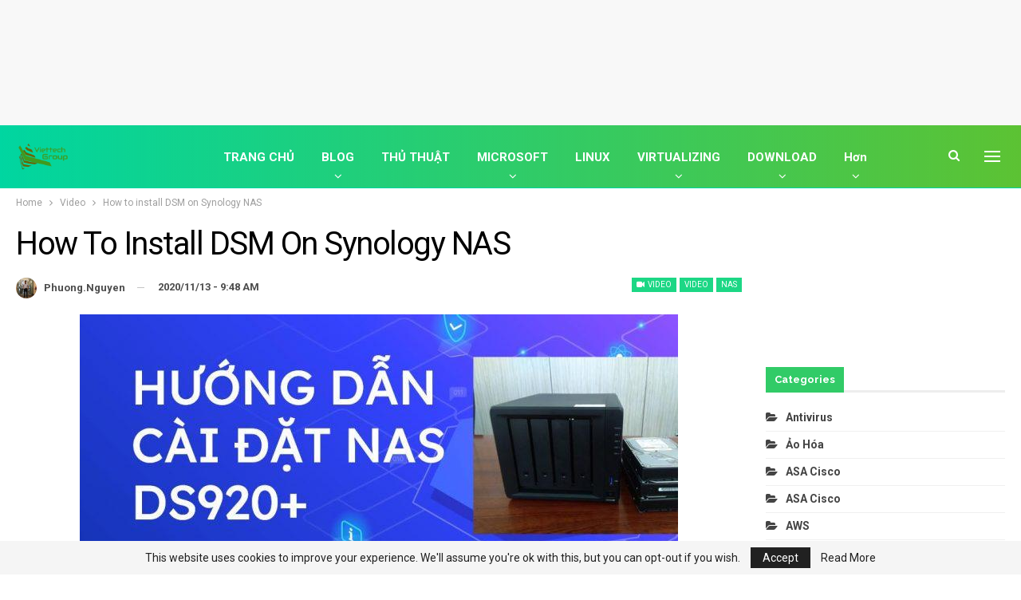

--- FILE ---
content_type: text/html; charset=UTF-8
request_url: https://viettechgroup.vn/how-to-install-dsm-on-synology-nas.html
body_size: 37472
content:
	<!DOCTYPE html>
		<!--[if IE 8]>
	<html class="ie ie8" lang="en-US"> <![endif]-->
	<!--[if IE 9]>
	<html class="ie ie9" lang="en-US"> <![endif]-->
	<!--[if gt IE 9]><!-->
<html lang="en-US"> <!--<![endif]-->
	<head>
				<meta charset="UTF-8">
		<meta http-equiv="X-UA-Compatible" content="IE=edge">
		<meta name="viewport" content="width=device-width, initial-scale=1.0">
		<link rel="pingback" href="https://viettechgroup.vn/xmlrpc.php"/>

		<meta name='robots' content='index, follow, max-image-preview:large, max-snippet:-1, max-video-preview:-1' />
	<style>img:is([sizes="auto" i], [sizes^="auto," i]) { contain-intrinsic-size: 3000px 1500px }</style>
	<!-- Google tag (gtag.js) consent mode dataLayer added by Site Kit -->
<script type="text/javascript" id="google_gtagjs-js-consent-mode-data-layer">
/* <![CDATA[ */
window.dataLayer = window.dataLayer || [];function gtag(){dataLayer.push(arguments);}
gtag('consent', 'default', {"ad_personalization":"denied","ad_storage":"denied","ad_user_data":"denied","analytics_storage":"denied","functionality_storage":"denied","security_storage":"denied","personalization_storage":"denied","region":["AT","BE","BG","CH","CY","CZ","DE","DK","EE","ES","FI","FR","GB","GR","HR","HU","IE","IS","IT","LI","LT","LU","LV","MT","NL","NO","PL","PT","RO","SE","SI","SK"],"wait_for_update":500});
window._googlesitekitConsentCategoryMap = {"statistics":["analytics_storage"],"marketing":["ad_storage","ad_user_data","ad_personalization"],"functional":["functionality_storage","security_storage"],"preferences":["personalization_storage"]};
window._googlesitekitConsents = {"ad_personalization":"denied","ad_storage":"denied","ad_user_data":"denied","analytics_storage":"denied","functionality_storage":"denied","security_storage":"denied","personalization_storage":"denied","region":["AT","BE","BG","CH","CY","CZ","DE","DK","EE","ES","FI","FR","GB","GR","HR","HU","IE","IS","IT","LI","LT","LU","LV","MT","NL","NO","PL","PT","RO","SE","SI","SK"],"wait_for_update":500};
/* ]]> */
</script>
<!-- End Google tag (gtag.js) consent mode dataLayer added by Site Kit -->

	<!-- This site is optimized with the Yoast SEO Premium plugin v19.4 (Yoast SEO v26.2) - https://yoast.com/wordpress/plugins/seo/ -->
	<title>How to install DSM on Synology NAS - IT Share NVP | Sharing Make us Stronger| Phương Nguyễn IT | Viettechgroup</title>
	<meta name="description" content="Video - How to install DSM on Synology NAS IT Share NVP | Sharing Make us Stronger| Phương Nguyễn IT | Viettechgroup" />
	<link rel="canonical" href="https://viettechgroup.vn/how-to-install-dsm-on-synology-nas.html" />
	<meta property="og:locale" content="en_US" />
	<meta property="og:type" content="article" />
	<meta property="og:title" content="How to install DSM on Synology NAS" />
	<meta property="og:description" content="Video - How to install DSM on Synology NAS IT Share NVP | Sharing Make us Stronger| Phương Nguyễn IT | Viettechgroup" />
	<meta property="og:url" content="https://viettechgroup.vn/how-to-install-dsm-on-synology-nas.html" />
	<meta property="og:site_name" content="IT Share NVP | Sharing Make us Stronger| Phương Nguyễn IT | Viettechgroup" />
	<meta property="article:publisher" content="https://facebook.com/jsisen" />
	<meta property="article:author" content="https://www.facebook.com/jsisen" />
	<meta property="article:published_time" content="2020-11-13T02:47:05+00:00" />
	<meta property="article:modified_time" content="2020-11-13T02:48:39+00:00" />
	<meta property="og:image" content="https://viettechgroup.vn/wp-content/uploads/2020/11/ds920.jpg" />
	<meta property="og:image:width" content="1204" />
	<meta property="og:image:height" content="612" />
	<meta property="og:image:type" content="image/jpeg" />
	<meta name="author" content="phuong.nguyen" />
	<meta name="twitter:card" content="summary_large_image" />
	<meta name="twitter:creator" content="@jsisen" />
	<meta name="twitter:site" content="@jsisen" />
	<meta name="twitter:label1" content="Written by" />
	<meta name="twitter:data1" content="phuong.nguyen" />
	<script type="application/ld+json" class="yoast-schema-graph">{"@context":"https://schema.org","@graph":[{"@type":"Article","@id":"https://viettechgroup.vn/how-to-install-dsm-on-synology-nas.html#article","isPartOf":{"@id":"https://viettechgroup.vn/how-to-install-dsm-on-synology-nas.html"},"author":{"name":"phuong.nguyen","@id":"https://viettechgroup.vn/#/schema/person/12c004d120541aab800e3d58fd05f5db"},"headline":"How to install DSM on Synology NAS","datePublished":"2020-11-13T02:47:05+00:00","dateModified":"2020-11-13T02:48:39+00:00","mainEntityOfPage":{"@id":"https://viettechgroup.vn/how-to-install-dsm-on-synology-nas.html"},"wordCount":23,"commentCount":0,"publisher":{"@id":"https://viettechgroup.vn/#organization"},"image":{"@id":"https://viettechgroup.vn/how-to-install-dsm-on-synology-nas.html#primaryimage"},"thumbnailUrl":"https://viettechgroup.vn/wp-content/uploads/2020/11/ds920.jpg","keywords":["cách cài đặt nas","DS920","How to","Install NAS synology"],"articleSection":["NAS","Video"],"inLanguage":"en-US","potentialAction":[{"@type":"CommentAction","name":"Comment","target":["https://viettechgroup.vn/how-to-install-dsm-on-synology-nas.html#respond"]}]},{"@type":"WebPage","@id":"https://viettechgroup.vn/how-to-install-dsm-on-synology-nas.html","url":"https://viettechgroup.vn/how-to-install-dsm-on-synology-nas.html","name":"How to install DSM on Synology NAS - IT Share NVP | Sharing Make us Stronger| Phương Nguyễn IT | Viettechgroup","isPartOf":{"@id":"https://viettechgroup.vn/#website"},"primaryImageOfPage":{"@id":"https://viettechgroup.vn/how-to-install-dsm-on-synology-nas.html#primaryimage"},"image":{"@id":"https://viettechgroup.vn/how-to-install-dsm-on-synology-nas.html#primaryimage"},"thumbnailUrl":"https://viettechgroup.vn/wp-content/uploads/2020/11/ds920.jpg","datePublished":"2020-11-13T02:47:05+00:00","dateModified":"2020-11-13T02:48:39+00:00","description":"Video - How to install DSM on Synology NAS IT Share NVP | Sharing Make us Stronger| Phương Nguyễn IT | Viettechgroup","breadcrumb":{"@id":"https://viettechgroup.vn/how-to-install-dsm-on-synology-nas.html#breadcrumb"},"inLanguage":"en-US","potentialAction":[{"@type":"ReadAction","target":["https://viettechgroup.vn/how-to-install-dsm-on-synology-nas.html"]}]},{"@type":"ImageObject","inLanguage":"en-US","@id":"https://viettechgroup.vn/how-to-install-dsm-on-synology-nas.html#primaryimage","url":"https://viettechgroup.vn/wp-content/uploads/2020/11/ds920.jpg","contentUrl":"https://viettechgroup.vn/wp-content/uploads/2020/11/ds920.jpg","width":1204,"height":612,"caption":"nas-synology 920"},{"@type":"BreadcrumbList","@id":"https://viettechgroup.vn/how-to-install-dsm-on-synology-nas.html#breadcrumb","itemListElement":[{"@type":"ListItem","position":1,"name":"Home","item":"https://viettechgroup.vn/"},{"@type":"ListItem","position":2,"name":"cách cài đặt nas","item":"https://viettechgroup.vn/tag/cach-cai-dat-nas-en"},{"@type":"ListItem","position":3,"name":"How to install DSM on Synology NAS"}]},{"@type":"WebSite","@id":"https://viettechgroup.vn/#website","url":"https://viettechgroup.vn/","name":"IT Share NVP | Sharing Make us Stronger| Phương Nguyễn IT | Viettechgroup","description":"IT Share NVP -ViettechgroupVN-Phuong Nguyen blog Viettechgroup.vn | Share make us stronger Knowledge is Sharing Viettechgroup- Sharing Make Us Stronger-Kiến thức CNTT là sự chia sẻ- NVP-Chia sẻ làm chúng ta mạnh hơn-Viettechgroup.vn Viettechgroup.com.vn| ITShareNVP Channel | Phương Nguyễn | Phuong Nguyen Blog| Lưu trữ kiến thức chia sẽ kinh nghiệm CNTT | Phương Nguyễn","publisher":{"@id":"https://viettechgroup.vn/#organization"},"potentialAction":[{"@type":"SearchAction","target":{"@type":"EntryPoint","urlTemplate":"https://viettechgroup.vn/?s={search_term_string}"},"query-input":{"@type":"PropertyValueSpecification","valueRequired":true,"valueName":"search_term_string"}}],"inLanguage":"en-US"},{"@type":"Organization","@id":"https://viettechgroup.vn/#organization","name":"ViettechGroup.vn","url":"https://viettechgroup.vn/","logo":{"@type":"ImageObject","inLanguage":"en-US","@id":"https://viettechgroup.vn/#/schema/logo/image/","url":"https://viettechgroup.vn/wp-content/uploads/2020/10/Viettechgroup_200x200.png","contentUrl":"https://viettechgroup.vn/wp-content/uploads/2020/10/Viettechgroup_200x200.png","width":200,"height":200,"caption":"ViettechGroup.vn"},"image":{"@id":"https://viettechgroup.vn/#/schema/logo/image/"},"sameAs":["https://facebook.com/jsisen","https://x.com/jsisen","https://www.linkedin.com/in/phuong-nguyen-van/","https://www.youtube.com/channel/UCsTVYebGKdUkUYrjzEZfMsQ"]},{"@type":"Person","@id":"https://viettechgroup.vn/#/schema/person/12c004d120541aab800e3d58fd05f5db","name":"phuong.nguyen","image":{"@type":"ImageObject","inLanguage":"en-US","@id":"https://viettechgroup.vn/#/schema/person/image/","url":"https://secure.gravatar.com/avatar/a8dc0282a0c0ebd7954579adafd1a7cc9ea851fa14dbab39ec00b37ed347a7b0?s=96&d=wavatar&r=g","contentUrl":"https://secure.gravatar.com/avatar/a8dc0282a0c0ebd7954579adafd1a7cc9ea851fa14dbab39ec00b37ed347a7b0?s=96&d=wavatar&r=g","caption":"phuong.nguyen"},"description":"Với hơn 16 năm kinh nghiệm trong lĩnh vực quản trị hệ thống và hạ tầng CNTT, tôi chuyên tư vấn, thiết kế, triển khai và tối ưu hóa các giải pháp CNTT cho doanh nghiệp vừa và lớn. Là một chuyên gia cao cấp sở hữu các chứng chỉ uy tín như MCSA, MCSE, MCITP, CCNA, VCP, LPI, Cloud Services, Là người sáng lập và chủ sở hữu trang web viettechgroup.vn .phuongnguyenit.com và phuongnguyenblog.com, tôi không ngừng chia sẻ kiến thức, kinh nghiệm thực tiễn về quản trị hệ thống, bảo mật, cloud, giúp cộng đồng IT nâng cao kỹ năng và tối ưu hóa hệ thống doanh nghiệp. Với tầm nhìn chiến lược về công nghệ, tôi luôn hướng đến các giải pháp hiện đại, linh hoạt, an toàn và tối ưu chi phí, giúp doanh nghiệp tận dụng tối đa công nghệ để phát triển bền vững. Phương Nguyễn có hơn 16 năm kinh nghiệm trong lĩnh vực Quản trị hệ thống CNTT vừa và nhỏ, các giải pháp của Microsoft, Cloud, Quản trị hạ tầng mạng Cisco (Router, Swicth, FIrewall ASA Cisco,..), Fortigate,.. Quản trị ảo hóa Vmware vSphere, vCenter,..Các giải pháp sao lưu dự phòng của hãng lớn: Veeam Backup, Veritas Backup, Net Backup,…","sameAs":["http://viettechgroup.vn","https://www.facebook.com/jsisen","https://www.instagram.com/js1sen","https://www.linkedin.com/in/phuong-nguyen-van/","https://x.com/jsisen","https://www.youtube.com/channel/UCsTVYebGKdUkUYrjzEZfMsQ"],"url":"https://viettechgroup.vn/author/phuong-nguyen"}]}</script>
	<!-- / Yoast SEO Premium plugin. -->


<link rel='dns-prefetch' href='//www.googletagmanager.com' />
<link rel='dns-prefetch' href='//fonts.googleapis.com' />
<link rel='dns-prefetch' href='//pagead2.googlesyndication.com' />
<link rel='dns-prefetch' href='//fundingchoicesmessages.google.com' />
<link rel="alternate" type="application/rss+xml" title="IT Share NVP | Sharing Make us Stronger| Phương Nguyễn IT | Viettechgroup &raquo; Feed" href="https://viettechgroup.vn/feed" />
<link rel="alternate" type="application/rss+xml" title="IT Share NVP | Sharing Make us Stronger| Phương Nguyễn IT | Viettechgroup &raquo; Comments Feed" href="https://viettechgroup.vn/comments/feed" />
<link rel="alternate" type="application/rss+xml" title="IT Share NVP | Sharing Make us Stronger| Phương Nguyễn IT | Viettechgroup &raquo; How to install DSM on Synology  NAS Comments Feed" href="https://viettechgroup.vn/how-to-install-dsm-on-synology-nas.html/feed" />
<script type="text/javascript">
/* <![CDATA[ */
window._wpemojiSettings = {"baseUrl":"https:\/\/s.w.org\/images\/core\/emoji\/16.0.1\/72x72\/","ext":".png","svgUrl":"https:\/\/s.w.org\/images\/core\/emoji\/16.0.1\/svg\/","svgExt":".svg","source":{"concatemoji":"https:\/\/viettechgroup.vn\/wp-includes\/js\/wp-emoji-release.min.js?ver=6.8.3"}};
/*! This file is auto-generated */
!function(s,n){var o,i,e;function c(e){try{var t={supportTests:e,timestamp:(new Date).valueOf()};sessionStorage.setItem(o,JSON.stringify(t))}catch(e){}}function p(e,t,n){e.clearRect(0,0,e.canvas.width,e.canvas.height),e.fillText(t,0,0);var t=new Uint32Array(e.getImageData(0,0,e.canvas.width,e.canvas.height).data),a=(e.clearRect(0,0,e.canvas.width,e.canvas.height),e.fillText(n,0,0),new Uint32Array(e.getImageData(0,0,e.canvas.width,e.canvas.height).data));return t.every(function(e,t){return e===a[t]})}function u(e,t){e.clearRect(0,0,e.canvas.width,e.canvas.height),e.fillText(t,0,0);for(var n=e.getImageData(16,16,1,1),a=0;a<n.data.length;a++)if(0!==n.data[a])return!1;return!0}function f(e,t,n,a){switch(t){case"flag":return n(e,"\ud83c\udff3\ufe0f\u200d\u26a7\ufe0f","\ud83c\udff3\ufe0f\u200b\u26a7\ufe0f")?!1:!n(e,"\ud83c\udde8\ud83c\uddf6","\ud83c\udde8\u200b\ud83c\uddf6")&&!n(e,"\ud83c\udff4\udb40\udc67\udb40\udc62\udb40\udc65\udb40\udc6e\udb40\udc67\udb40\udc7f","\ud83c\udff4\u200b\udb40\udc67\u200b\udb40\udc62\u200b\udb40\udc65\u200b\udb40\udc6e\u200b\udb40\udc67\u200b\udb40\udc7f");case"emoji":return!a(e,"\ud83e\udedf")}return!1}function g(e,t,n,a){var r="undefined"!=typeof WorkerGlobalScope&&self instanceof WorkerGlobalScope?new OffscreenCanvas(300,150):s.createElement("canvas"),o=r.getContext("2d",{willReadFrequently:!0}),i=(o.textBaseline="top",o.font="600 32px Arial",{});return e.forEach(function(e){i[e]=t(o,e,n,a)}),i}function t(e){var t=s.createElement("script");t.src=e,t.defer=!0,s.head.appendChild(t)}"undefined"!=typeof Promise&&(o="wpEmojiSettingsSupports",i=["flag","emoji"],n.supports={everything:!0,everythingExceptFlag:!0},e=new Promise(function(e){s.addEventListener("DOMContentLoaded",e,{once:!0})}),new Promise(function(t){var n=function(){try{var e=JSON.parse(sessionStorage.getItem(o));if("object"==typeof e&&"number"==typeof e.timestamp&&(new Date).valueOf()<e.timestamp+604800&&"object"==typeof e.supportTests)return e.supportTests}catch(e){}return null}();if(!n){if("undefined"!=typeof Worker&&"undefined"!=typeof OffscreenCanvas&&"undefined"!=typeof URL&&URL.createObjectURL&&"undefined"!=typeof Blob)try{var e="postMessage("+g.toString()+"("+[JSON.stringify(i),f.toString(),p.toString(),u.toString()].join(",")+"));",a=new Blob([e],{type:"text/javascript"}),r=new Worker(URL.createObjectURL(a),{name:"wpTestEmojiSupports"});return void(r.onmessage=function(e){c(n=e.data),r.terminate(),t(n)})}catch(e){}c(n=g(i,f,p,u))}t(n)}).then(function(e){for(var t in e)n.supports[t]=e[t],n.supports.everything=n.supports.everything&&n.supports[t],"flag"!==t&&(n.supports.everythingExceptFlag=n.supports.everythingExceptFlag&&n.supports[t]);n.supports.everythingExceptFlag=n.supports.everythingExceptFlag&&!n.supports.flag,n.DOMReady=!1,n.readyCallback=function(){n.DOMReady=!0}}).then(function(){return e}).then(function(){var e;n.supports.everything||(n.readyCallback(),(e=n.source||{}).concatemoji?t(e.concatemoji):e.wpemoji&&e.twemoji&&(t(e.twemoji),t(e.wpemoji)))}))}((window,document),window._wpemojiSettings);
/* ]]> */
</script>
<style id='wp-emoji-styles-inline-css' type='text/css'>

	img.wp-smiley, img.emoji {
		display: inline !important;
		border: none !important;
		box-shadow: none !important;
		height: 1em !important;
		width: 1em !important;
		margin: 0 0.07em !important;
		vertical-align: -0.1em !important;
		background: none !important;
		padding: 0 !important;
	}
</style>
<link rel='stylesheet' id='wp-block-library-css' href='https://viettechgroup.vn/wp-includes/css/dist/block-library/style.min.css?ver=6.8.3' type='text/css' media='all' />
<style id='classic-theme-styles-inline-css' type='text/css'>
/*! This file is auto-generated */
.wp-block-button__link{color:#fff;background-color:#32373c;border-radius:9999px;box-shadow:none;text-decoration:none;padding:calc(.667em + 2px) calc(1.333em + 2px);font-size:1.125em}.wp-block-file__button{background:#32373c;color:#fff;text-decoration:none}
</style>
<link rel='stylesheet' id='prismatic-blocks-css' href='https://viettechgroup.vn/wp-content/plugins/prismatic/css/styles-blocks.css?ver=6.8.3' type='text/css' media='all' />
<style id='global-styles-inline-css' type='text/css'>
:root{--wp--preset--aspect-ratio--square: 1;--wp--preset--aspect-ratio--4-3: 4/3;--wp--preset--aspect-ratio--3-4: 3/4;--wp--preset--aspect-ratio--3-2: 3/2;--wp--preset--aspect-ratio--2-3: 2/3;--wp--preset--aspect-ratio--16-9: 16/9;--wp--preset--aspect-ratio--9-16: 9/16;--wp--preset--color--black: #000000;--wp--preset--color--cyan-bluish-gray: #abb8c3;--wp--preset--color--white: #ffffff;--wp--preset--color--pale-pink: #f78da7;--wp--preset--color--vivid-red: #cf2e2e;--wp--preset--color--luminous-vivid-orange: #ff6900;--wp--preset--color--luminous-vivid-amber: #fcb900;--wp--preset--color--light-green-cyan: #7bdcb5;--wp--preset--color--vivid-green-cyan: #00d084;--wp--preset--color--pale-cyan-blue: #8ed1fc;--wp--preset--color--vivid-cyan-blue: #0693e3;--wp--preset--color--vivid-purple: #9b51e0;--wp--preset--gradient--vivid-cyan-blue-to-vivid-purple: linear-gradient(135deg,rgba(6,147,227,1) 0%,rgb(155,81,224) 100%);--wp--preset--gradient--light-green-cyan-to-vivid-green-cyan: linear-gradient(135deg,rgb(122,220,180) 0%,rgb(0,208,130) 100%);--wp--preset--gradient--luminous-vivid-amber-to-luminous-vivid-orange: linear-gradient(135deg,rgba(252,185,0,1) 0%,rgba(255,105,0,1) 100%);--wp--preset--gradient--luminous-vivid-orange-to-vivid-red: linear-gradient(135deg,rgba(255,105,0,1) 0%,rgb(207,46,46) 100%);--wp--preset--gradient--very-light-gray-to-cyan-bluish-gray: linear-gradient(135deg,rgb(238,238,238) 0%,rgb(169,184,195) 100%);--wp--preset--gradient--cool-to-warm-spectrum: linear-gradient(135deg,rgb(74,234,220) 0%,rgb(151,120,209) 20%,rgb(207,42,186) 40%,rgb(238,44,130) 60%,rgb(251,105,98) 80%,rgb(254,248,76) 100%);--wp--preset--gradient--blush-light-purple: linear-gradient(135deg,rgb(255,206,236) 0%,rgb(152,150,240) 100%);--wp--preset--gradient--blush-bordeaux: linear-gradient(135deg,rgb(254,205,165) 0%,rgb(254,45,45) 50%,rgb(107,0,62) 100%);--wp--preset--gradient--luminous-dusk: linear-gradient(135deg,rgb(255,203,112) 0%,rgb(199,81,192) 50%,rgb(65,88,208) 100%);--wp--preset--gradient--pale-ocean: linear-gradient(135deg,rgb(255,245,203) 0%,rgb(182,227,212) 50%,rgb(51,167,181) 100%);--wp--preset--gradient--electric-grass: linear-gradient(135deg,rgb(202,248,128) 0%,rgb(113,206,126) 100%);--wp--preset--gradient--midnight: linear-gradient(135deg,rgb(2,3,129) 0%,rgb(40,116,252) 100%);--wp--preset--font-size--small: 13px;--wp--preset--font-size--medium: 20px;--wp--preset--font-size--large: 36px;--wp--preset--font-size--x-large: 42px;--wp--preset--spacing--20: 0.44rem;--wp--preset--spacing--30: 0.67rem;--wp--preset--spacing--40: 1rem;--wp--preset--spacing--50: 1.5rem;--wp--preset--spacing--60: 2.25rem;--wp--preset--spacing--70: 3.38rem;--wp--preset--spacing--80: 5.06rem;--wp--preset--shadow--natural: 6px 6px 9px rgba(0, 0, 0, 0.2);--wp--preset--shadow--deep: 12px 12px 50px rgba(0, 0, 0, 0.4);--wp--preset--shadow--sharp: 6px 6px 0px rgba(0, 0, 0, 0.2);--wp--preset--shadow--outlined: 6px 6px 0px -3px rgba(255, 255, 255, 1), 6px 6px rgba(0, 0, 0, 1);--wp--preset--shadow--crisp: 6px 6px 0px rgba(0, 0, 0, 1);}:where(.is-layout-flex){gap: 0.5em;}:where(.is-layout-grid){gap: 0.5em;}body .is-layout-flex{display: flex;}.is-layout-flex{flex-wrap: wrap;align-items: center;}.is-layout-flex > :is(*, div){margin: 0;}body .is-layout-grid{display: grid;}.is-layout-grid > :is(*, div){margin: 0;}:where(.wp-block-columns.is-layout-flex){gap: 2em;}:where(.wp-block-columns.is-layout-grid){gap: 2em;}:where(.wp-block-post-template.is-layout-flex){gap: 1.25em;}:where(.wp-block-post-template.is-layout-grid){gap: 1.25em;}.has-black-color{color: var(--wp--preset--color--black) !important;}.has-cyan-bluish-gray-color{color: var(--wp--preset--color--cyan-bluish-gray) !important;}.has-white-color{color: var(--wp--preset--color--white) !important;}.has-pale-pink-color{color: var(--wp--preset--color--pale-pink) !important;}.has-vivid-red-color{color: var(--wp--preset--color--vivid-red) !important;}.has-luminous-vivid-orange-color{color: var(--wp--preset--color--luminous-vivid-orange) !important;}.has-luminous-vivid-amber-color{color: var(--wp--preset--color--luminous-vivid-amber) !important;}.has-light-green-cyan-color{color: var(--wp--preset--color--light-green-cyan) !important;}.has-vivid-green-cyan-color{color: var(--wp--preset--color--vivid-green-cyan) !important;}.has-pale-cyan-blue-color{color: var(--wp--preset--color--pale-cyan-blue) !important;}.has-vivid-cyan-blue-color{color: var(--wp--preset--color--vivid-cyan-blue) !important;}.has-vivid-purple-color{color: var(--wp--preset--color--vivid-purple) !important;}.has-black-background-color{background-color: var(--wp--preset--color--black) !important;}.has-cyan-bluish-gray-background-color{background-color: var(--wp--preset--color--cyan-bluish-gray) !important;}.has-white-background-color{background-color: var(--wp--preset--color--white) !important;}.has-pale-pink-background-color{background-color: var(--wp--preset--color--pale-pink) !important;}.has-vivid-red-background-color{background-color: var(--wp--preset--color--vivid-red) !important;}.has-luminous-vivid-orange-background-color{background-color: var(--wp--preset--color--luminous-vivid-orange) !important;}.has-luminous-vivid-amber-background-color{background-color: var(--wp--preset--color--luminous-vivid-amber) !important;}.has-light-green-cyan-background-color{background-color: var(--wp--preset--color--light-green-cyan) !important;}.has-vivid-green-cyan-background-color{background-color: var(--wp--preset--color--vivid-green-cyan) !important;}.has-pale-cyan-blue-background-color{background-color: var(--wp--preset--color--pale-cyan-blue) !important;}.has-vivid-cyan-blue-background-color{background-color: var(--wp--preset--color--vivid-cyan-blue) !important;}.has-vivid-purple-background-color{background-color: var(--wp--preset--color--vivid-purple) !important;}.has-black-border-color{border-color: var(--wp--preset--color--black) !important;}.has-cyan-bluish-gray-border-color{border-color: var(--wp--preset--color--cyan-bluish-gray) !important;}.has-white-border-color{border-color: var(--wp--preset--color--white) !important;}.has-pale-pink-border-color{border-color: var(--wp--preset--color--pale-pink) !important;}.has-vivid-red-border-color{border-color: var(--wp--preset--color--vivid-red) !important;}.has-luminous-vivid-orange-border-color{border-color: var(--wp--preset--color--luminous-vivid-orange) !important;}.has-luminous-vivid-amber-border-color{border-color: var(--wp--preset--color--luminous-vivid-amber) !important;}.has-light-green-cyan-border-color{border-color: var(--wp--preset--color--light-green-cyan) !important;}.has-vivid-green-cyan-border-color{border-color: var(--wp--preset--color--vivid-green-cyan) !important;}.has-pale-cyan-blue-border-color{border-color: var(--wp--preset--color--pale-cyan-blue) !important;}.has-vivid-cyan-blue-border-color{border-color: var(--wp--preset--color--vivid-cyan-blue) !important;}.has-vivid-purple-border-color{border-color: var(--wp--preset--color--vivid-purple) !important;}.has-vivid-cyan-blue-to-vivid-purple-gradient-background{background: var(--wp--preset--gradient--vivid-cyan-blue-to-vivid-purple) !important;}.has-light-green-cyan-to-vivid-green-cyan-gradient-background{background: var(--wp--preset--gradient--light-green-cyan-to-vivid-green-cyan) !important;}.has-luminous-vivid-amber-to-luminous-vivid-orange-gradient-background{background: var(--wp--preset--gradient--luminous-vivid-amber-to-luminous-vivid-orange) !important;}.has-luminous-vivid-orange-to-vivid-red-gradient-background{background: var(--wp--preset--gradient--luminous-vivid-orange-to-vivid-red) !important;}.has-very-light-gray-to-cyan-bluish-gray-gradient-background{background: var(--wp--preset--gradient--very-light-gray-to-cyan-bluish-gray) !important;}.has-cool-to-warm-spectrum-gradient-background{background: var(--wp--preset--gradient--cool-to-warm-spectrum) !important;}.has-blush-light-purple-gradient-background{background: var(--wp--preset--gradient--blush-light-purple) !important;}.has-blush-bordeaux-gradient-background{background: var(--wp--preset--gradient--blush-bordeaux) !important;}.has-luminous-dusk-gradient-background{background: var(--wp--preset--gradient--luminous-dusk) !important;}.has-pale-ocean-gradient-background{background: var(--wp--preset--gradient--pale-ocean) !important;}.has-electric-grass-gradient-background{background: var(--wp--preset--gradient--electric-grass) !important;}.has-midnight-gradient-background{background: var(--wp--preset--gradient--midnight) !important;}.has-small-font-size{font-size: var(--wp--preset--font-size--small) !important;}.has-medium-font-size{font-size: var(--wp--preset--font-size--medium) !important;}.has-large-font-size{font-size: var(--wp--preset--font-size--large) !important;}.has-x-large-font-size{font-size: var(--wp--preset--font-size--x-large) !important;}
:where(.wp-block-post-template.is-layout-flex){gap: 1.25em;}:where(.wp-block-post-template.is-layout-grid){gap: 1.25em;}
:where(.wp-block-columns.is-layout-flex){gap: 2em;}:where(.wp-block-columns.is-layout-grid){gap: 2em;}
:root :where(.wp-block-pullquote){font-size: 1.5em;line-height: 1.6;}
</style>
<link rel='stylesheet' id='ez-toc-css' href='https://viettechgroup.vn/wp-content/plugins/easy-table-of-contents/assets/css/screen.min.css?ver=2.0.77' type='text/css' media='all' />
<style id='ez-toc-inline-css' type='text/css'>
div#ez-toc-container .ez-toc-title {font-size: 100%;}div#ez-toc-container .ez-toc-title {font-weight: 500;}div#ez-toc-container ul li , div#ez-toc-container ul li a {font-size: 95%;}div#ez-toc-container ul li , div#ez-toc-container ul li a {font-weight: 500;}div#ez-toc-container nav ul ul li {font-size: 90%;}.ez-toc-box-title {font-weight: bold; margin-bottom: 10px; text-align: center; text-transform: uppercase; letter-spacing: 1px; color: #666; padding-bottom: 5px;position:absolute;top:-4%;left:5%;background-color: inherit;transition: top 0.3s ease;}.ez-toc-box-title.toc-closed {top:-25%;}
.ez-toc-container-direction {direction: ltr;}.ez-toc-counter ul{counter-reset: item ;}.ez-toc-counter nav ul li a::before {content: counters(item, '.', decimal) '. ';display: inline-block;counter-increment: item;flex-grow: 0;flex-shrink: 0;margin-right: .2em; float: left; }.ez-toc-widget-direction {direction: ltr;}.ez-toc-widget-container ul{counter-reset: item ;}.ez-toc-widget-container nav ul li a::before {content: counters(item, '.', decimal) '. ';display: inline-block;counter-increment: item;flex-grow: 0;flex-shrink: 0;margin-right: .2em; float: left; }
</style>
<link rel='stylesheet' id='publisher-child-css' href='https://viettechgroup.vn/wp-content/themes/publisher-child/style.css?ver=1.0.0' type='text/css' media='all' />
<link rel='stylesheet' id='better-framework-main-fonts-css' href='https://fonts.googleapis.com/css?family=Roboto:400,700,500%7CPoppins:400,600,700,500%7CRaleway:700,400&#038;display=swap' type='text/css' media='all' />
<script type="text/javascript" src="https://viettechgroup.vn/wp-includes/js/jquery/jquery.min.js?ver=3.7.1" id="jquery-core-js"></script>
<script type="text/javascript" src="https://viettechgroup.vn/wp-includes/js/jquery/jquery-migrate.min.js?ver=3.4.1" id="jquery-migrate-js"></script>
<!--[if lt IE 9]>
<script type="text/javascript" src="https://viettechgroup.vn/wp-content/themes/publisher/includes/libs/better-framework/assets/js/html5shiv.min.js?ver=3.15.0" id="bf-html5shiv-js"></script>
<![endif]-->
<!--[if lt IE 9]>
<script type="text/javascript" src="https://viettechgroup.vn/wp-content/themes/publisher/includes/libs/better-framework/assets/js/respond.min.js?ver=3.15.0" id="bf-respond-js"></script>
<![endif]-->

<!-- Google tag (gtag.js) snippet added by Site Kit -->
<!-- Google Analytics snippet added by Site Kit -->
<script type="text/javascript" src="https://www.googletagmanager.com/gtag/js?id=G-T6X58GEKL8" id="google_gtagjs-js" async></script>
<script type="text/javascript" id="google_gtagjs-js-after">
/* <![CDATA[ */
window.dataLayer = window.dataLayer || [];function gtag(){dataLayer.push(arguments);}
gtag("set","linker",{"domains":["viettechgroup.vn"]});
gtag("js", new Date());
gtag("set", "developer_id.dZTNiMT", true);
gtag("config", "G-T6X58GEKL8", {"googlesitekit_post_type":"post"});
/* ]]> */
</script>
<link rel="https://api.w.org/" href="https://viettechgroup.vn/wp-json/" /><link rel="alternate" title="JSON" type="application/json" href="https://viettechgroup.vn/wp-json/wp/v2/posts/6891" /><link rel="EditURI" type="application/rsd+xml" title="RSD" href="https://viettechgroup.vn/xmlrpc.php?rsd" />
<meta name="generator" content="WordPress 6.8.3" />
<link rel='shortlink' href='https://viettechgroup.vn/?p=6891' />
<link rel="alternate" title="oEmbed (JSON)" type="application/json+oembed" href="https://viettechgroup.vn/wp-json/oembed/1.0/embed?url=https%3A%2F%2Fviettechgroup.vn%2Fhow-to-install-dsm-on-synology-nas.html" />
<link rel="alternate" title="oEmbed (XML)" type="text/xml+oembed" href="https://viettechgroup.vn/wp-json/oembed/1.0/embed?url=https%3A%2F%2Fviettechgroup.vn%2Fhow-to-install-dsm-on-synology-nas.html&#038;format=xml" />
			<link rel="amphtml" href="https://viettechgroup.vn/amp/how-to-install-dsm-on-synology-nas.html"/>
			<meta name="generator" content="Site Kit by Google 1.168.0" />
<!-- Google AdSense meta tags added by Site Kit -->
<meta name="google-adsense-platform-account" content="ca-host-pub-2644536267352236">
<meta name="google-adsense-platform-domain" content="sitekit.withgoogle.com">
<!-- End Google AdSense meta tags added by Site Kit -->
<meta name="generator" content="Powered by WPBakery Page Builder - drag and drop page builder for WordPress."/>
<script type="application/ld+json">{
    "@context": "http://schema.org/",
    "@type": "Organization",
    "@id": "#organization",
    "logo": {
        "@type": "ImageObject",
        "url": "https://viettechgroup.vn/wp-content/uploads/2020/10/cropped-Viettechgroup_200x200.png"
    },
    "url": "https://viettechgroup.vn/",
    "name": "IT Share NVP | Sharing Make us Stronger| Ph\u01b0\u01a1ng Nguy\u1ec5n IT | Viettechgroup",
    "description": "IT Share NVP -ViettechgroupVN-Phuong Nguyen blog Viettechgroup.vn | Share make us stronger Knowledge is Sharing Viettechgroup- Sharing Make Us Stronger-Ki\u1ebfn th\u1ee9c CNTT l\u00e0 s\u1ef1 chia s\u1ebb- NVP-Chia s\u1ebb l\u00e0m ch\u00fang ta m\u1ea1nh h\u01a1n-Viettechgroup.vn Viettechgroup.com.vn| ITShareNVP Channel | Ph\u01b0\u01a1ng Nguy\u1ec5n | Phuong Nguyen Blog| L\u01b0u tr\u1eef ki\u1ebfn th\u1ee9c chia s\u1ebd kinh nghi\u1ec7m CNTT | Ph\u01b0\u01a1ng Nguy\u1ec5n"
}</script>
<script type="application/ld+json">{
    "@context": "http://schema.org/",
    "@type": "WebSite",
    "name": "IT Share NVP | Sharing Make us Stronger| Ph\u01b0\u01a1ng Nguy\u1ec5n IT | Viettechgroup",
    "alternateName": "IT Share NVP -ViettechgroupVN-Phuong Nguyen blog Viettechgroup.vn | Share make us stronger Knowledge is Sharing Viettechgroup- Sharing Make Us Stronger-Ki\u1ebfn th\u1ee9c CNTT l\u00e0 s\u1ef1 chia s\u1ebb- NVP-Chia s\u1ebb l\u00e0m ch\u00fang ta m\u1ea1nh h\u01a1n-Viettechgroup.vn Viettechgroup.com.vn| ITShareNVP Channel | Ph\u01b0\u01a1ng Nguy\u1ec5n | Phuong Nguyen Blog| L\u01b0u tr\u1eef ki\u1ebfn th\u1ee9c chia s\u1ebd kinh nghi\u1ec7m CNTT | Ph\u01b0\u01a1ng Nguy\u1ec5n",
    "url": "https://viettechgroup.vn/"
}</script>
<script type="application/ld+json">{
    "@context": "http://schema.org/",
    "@type": "VideoObject",
    "headline": "How to install DSM on Synology  NAS",
    "description": "How to install DSM on Synology NAShttps://www.youtube.com/watch?v=1akb7RF-7a4",
    "datePublished": "2020-11-13",
    "dateModified": "2020-11-13",
    "author": {
        "@type": "Person",
        "@id": "#person-phuongnguyen",
        "name": "phuong.nguyen"
    },
    "name": "How to install DSM on Synology  NAS",
    "thumbnailUrl": "https://viettechgroup.vn/wp-content/uploads/2020/11/ds920.jpg",
    "uploadDate": "2020-11-13",
    "interactionStatistic": [
        {
            "@type": "InteractionCounter",
            "interactionType": "http://schema.org/CommentAction",
            "userInteractionCount": "0"
        }
    ],
    "publisher": {
        "@id": "#organization"
    },
    "mainEntityOfPage": "https://viettechgroup.vn/how-to-install-dsm-on-synology-nas.html"
}</script>

<!-- Google Tag Manager snippet added by Site Kit -->
<script type="text/javascript">
/* <![CDATA[ */

			( function( w, d, s, l, i ) {
				w[l] = w[l] || [];
				w[l].push( {'gtm.start': new Date().getTime(), event: 'gtm.js'} );
				var f = d.getElementsByTagName( s )[0],
					j = d.createElement( s ), dl = l != 'dataLayer' ? '&l=' + l : '';
				j.async = true;
				j.src = 'https://www.googletagmanager.com/gtm.js?id=' + i + dl;
				f.parentNode.insertBefore( j, f );
			} )( window, document, 'script', 'dataLayer', 'GTM-NXMLKTZ' );
			
/* ]]> */
</script>

<!-- End Google Tag Manager snippet added by Site Kit -->

<!-- Google AdSense snippet added by Site Kit -->
<script type="text/javascript" async="async" src="https://pagead2.googlesyndication.com/pagead/js/adsbygoogle.js?client=ca-pub-4302804492773408&amp;host=ca-host-pub-2644536267352236" crossorigin="anonymous"></script>

<!-- End Google AdSense snippet added by Site Kit -->

<!-- Google AdSense Ad Blocking Recovery snippet added by Site Kit -->
<script async src="https://fundingchoicesmessages.google.com/i/pub-4302804492773408?ers=1" nonce="LNcwwpzjtL9nJq_Bh2FE7Q"></script><script nonce="LNcwwpzjtL9nJq_Bh2FE7Q">(function() {function signalGooglefcPresent() {if (!window.frames['googlefcPresent']) {if (document.body) {const iframe = document.createElement('iframe'); iframe.style = 'width: 0; height: 0; border: none; z-index: -1000; left: -1000px; top: -1000px;'; iframe.style.display = 'none'; iframe.name = 'googlefcPresent'; document.body.appendChild(iframe);} else {setTimeout(signalGooglefcPresent, 0);}}}signalGooglefcPresent();})();</script>
<!-- End Google AdSense Ad Blocking Recovery snippet added by Site Kit -->

<!-- Google AdSense Ad Blocking Recovery Error Protection snippet added by Site Kit -->
<script>(function(){'use strict';function aa(a){var b=0;return function(){return b<a.length?{done:!1,value:a[b++]}:{done:!0}}}var ba="function"==typeof Object.defineProperties?Object.defineProperty:function(a,b,c){if(a==Array.prototype||a==Object.prototype)return a;a[b]=c.value;return a};
function ea(a){a=["object"==typeof globalThis&&globalThis,a,"object"==typeof window&&window,"object"==typeof self&&self,"object"==typeof global&&global];for(var b=0;b<a.length;++b){var c=a[b];if(c&&c.Math==Math)return c}throw Error("Cannot find global object");}var fa=ea(this);function ha(a,b){if(b)a:{var c=fa;a=a.split(".");for(var d=0;d<a.length-1;d++){var e=a[d];if(!(e in c))break a;c=c[e]}a=a[a.length-1];d=c[a];b=b(d);b!=d&&null!=b&&ba(c,a,{configurable:!0,writable:!0,value:b})}}
var ia="function"==typeof Object.create?Object.create:function(a){function b(){}b.prototype=a;return new b},l;if("function"==typeof Object.setPrototypeOf)l=Object.setPrototypeOf;else{var m;a:{var ja={a:!0},ka={};try{ka.__proto__=ja;m=ka.a;break a}catch(a){}m=!1}l=m?function(a,b){a.__proto__=b;if(a.__proto__!==b)throw new TypeError(a+" is not extensible");return a}:null}var la=l;
function n(a,b){a.prototype=ia(b.prototype);a.prototype.constructor=a;if(la)la(a,b);else for(var c in b)if("prototype"!=c)if(Object.defineProperties){var d=Object.getOwnPropertyDescriptor(b,c);d&&Object.defineProperty(a,c,d)}else a[c]=b[c];a.A=b.prototype}function ma(){for(var a=Number(this),b=[],c=a;c<arguments.length;c++)b[c-a]=arguments[c];return b}
var na="function"==typeof Object.assign?Object.assign:function(a,b){for(var c=1;c<arguments.length;c++){var d=arguments[c];if(d)for(var e in d)Object.prototype.hasOwnProperty.call(d,e)&&(a[e]=d[e])}return a};ha("Object.assign",function(a){return a||na});/*

 Copyright The Closure Library Authors.
 SPDX-License-Identifier: Apache-2.0
*/
var p=this||self;function q(a){return a};var t,u;a:{for(var oa=["CLOSURE_FLAGS"],v=p,x=0;x<oa.length;x++)if(v=v[oa[x]],null==v){u=null;break a}u=v}var pa=u&&u[610401301];t=null!=pa?pa:!1;var z,qa=p.navigator;z=qa?qa.userAgentData||null:null;function A(a){return t?z?z.brands.some(function(b){return(b=b.brand)&&-1!=b.indexOf(a)}):!1:!1}function B(a){var b;a:{if(b=p.navigator)if(b=b.userAgent)break a;b=""}return-1!=b.indexOf(a)};function C(){return t?!!z&&0<z.brands.length:!1}function D(){return C()?A("Chromium"):(B("Chrome")||B("CriOS"))&&!(C()?0:B("Edge"))||B("Silk")};var ra=C()?!1:B("Trident")||B("MSIE");!B("Android")||D();D();B("Safari")&&(D()||(C()?0:B("Coast"))||(C()?0:B("Opera"))||(C()?0:B("Edge"))||(C()?A("Microsoft Edge"):B("Edg/"))||C()&&A("Opera"));var sa={},E=null;var ta="undefined"!==typeof Uint8Array,ua=!ra&&"function"===typeof btoa;var F="function"===typeof Symbol&&"symbol"===typeof Symbol()?Symbol():void 0,G=F?function(a,b){a[F]|=b}:function(a,b){void 0!==a.g?a.g|=b:Object.defineProperties(a,{g:{value:b,configurable:!0,writable:!0,enumerable:!1}})};function va(a){var b=H(a);1!==(b&1)&&(Object.isFrozen(a)&&(a=Array.prototype.slice.call(a)),I(a,b|1))}
var H=F?function(a){return a[F]|0}:function(a){return a.g|0},J=F?function(a){return a[F]}:function(a){return a.g},I=F?function(a,b){a[F]=b}:function(a,b){void 0!==a.g?a.g=b:Object.defineProperties(a,{g:{value:b,configurable:!0,writable:!0,enumerable:!1}})};function wa(){var a=[];G(a,1);return a}function xa(a,b){I(b,(a|0)&-99)}function K(a,b){I(b,(a|34)&-73)}function L(a){a=a>>11&1023;return 0===a?536870912:a};var M={};function N(a){return null!==a&&"object"===typeof a&&!Array.isArray(a)&&a.constructor===Object}var O,ya=[];I(ya,39);O=Object.freeze(ya);var P;function Q(a,b){P=b;a=new a(b);P=void 0;return a}
function R(a,b,c){null==a&&(a=P);P=void 0;if(null==a){var d=96;c?(a=[c],d|=512):a=[];b&&(d=d&-2095105|(b&1023)<<11)}else{if(!Array.isArray(a))throw Error();d=H(a);if(d&64)return a;d|=64;if(c&&(d|=512,c!==a[0]))throw Error();a:{c=a;var e=c.length;if(e){var f=e-1,g=c[f];if(N(g)){d|=256;b=(d>>9&1)-1;e=f-b;1024<=e&&(za(c,b,g),e=1023);d=d&-2095105|(e&1023)<<11;break a}}b&&(g=(d>>9&1)-1,b=Math.max(b,e-g),1024<b&&(za(c,g,{}),d|=256,b=1023),d=d&-2095105|(b&1023)<<11)}}I(a,d);return a}
function za(a,b,c){for(var d=1023+b,e=a.length,f=d;f<e;f++){var g=a[f];null!=g&&g!==c&&(c[f-b]=g)}a.length=d+1;a[d]=c};function Aa(a){switch(typeof a){case "number":return isFinite(a)?a:String(a);case "boolean":return a?1:0;case "object":if(a&&!Array.isArray(a)&&ta&&null!=a&&a instanceof Uint8Array){if(ua){for(var b="",c=0,d=a.length-10240;c<d;)b+=String.fromCharCode.apply(null,a.subarray(c,c+=10240));b+=String.fromCharCode.apply(null,c?a.subarray(c):a);a=btoa(b)}else{void 0===b&&(b=0);if(!E){E={};c="ABCDEFGHIJKLMNOPQRSTUVWXYZabcdefghijklmnopqrstuvwxyz0123456789".split("");d=["+/=","+/","-_=","-_.","-_"];for(var e=
0;5>e;e++){var f=c.concat(d[e].split(""));sa[e]=f;for(var g=0;g<f.length;g++){var h=f[g];void 0===E[h]&&(E[h]=g)}}}b=sa[b];c=Array(Math.floor(a.length/3));d=b[64]||"";for(e=f=0;f<a.length-2;f+=3){var k=a[f],w=a[f+1];h=a[f+2];g=b[k>>2];k=b[(k&3)<<4|w>>4];w=b[(w&15)<<2|h>>6];h=b[h&63];c[e++]=g+k+w+h}g=0;h=d;switch(a.length-f){case 2:g=a[f+1],h=b[(g&15)<<2]||d;case 1:a=a[f],c[e]=b[a>>2]+b[(a&3)<<4|g>>4]+h+d}a=c.join("")}return a}}return a};function Ba(a,b,c){a=Array.prototype.slice.call(a);var d=a.length,e=b&256?a[d-1]:void 0;d+=e?-1:0;for(b=b&512?1:0;b<d;b++)a[b]=c(a[b]);if(e){b=a[b]={};for(var f in e)Object.prototype.hasOwnProperty.call(e,f)&&(b[f]=c(e[f]))}return a}function Da(a,b,c,d,e,f){if(null!=a){if(Array.isArray(a))a=e&&0==a.length&&H(a)&1?void 0:f&&H(a)&2?a:Ea(a,b,c,void 0!==d,e,f);else if(N(a)){var g={},h;for(h in a)Object.prototype.hasOwnProperty.call(a,h)&&(g[h]=Da(a[h],b,c,d,e,f));a=g}else a=b(a,d);return a}}
function Ea(a,b,c,d,e,f){var g=d||c?H(a):0;d=d?!!(g&32):void 0;a=Array.prototype.slice.call(a);for(var h=0;h<a.length;h++)a[h]=Da(a[h],b,c,d,e,f);c&&c(g,a);return a}function Fa(a){return a.s===M?a.toJSON():Aa(a)};function Ga(a,b,c){c=void 0===c?K:c;if(null!=a){if(ta&&a instanceof Uint8Array)return b?a:new Uint8Array(a);if(Array.isArray(a)){var d=H(a);if(d&2)return a;if(b&&!(d&64)&&(d&32||0===d))return I(a,d|34),a;a=Ea(a,Ga,d&4?K:c,!0,!1,!0);b=H(a);b&4&&b&2&&Object.freeze(a);return a}a.s===M&&(b=a.h,c=J(b),a=c&2?a:Q(a.constructor,Ha(b,c,!0)));return a}}function Ha(a,b,c){var d=c||b&2?K:xa,e=!!(b&32);a=Ba(a,b,function(f){return Ga(f,e,d)});G(a,32|(c?2:0));return a};function Ia(a,b){a=a.h;return Ja(a,J(a),b)}function Ja(a,b,c,d){if(-1===c)return null;if(c>=L(b)){if(b&256)return a[a.length-1][c]}else{var e=a.length;if(d&&b&256&&(d=a[e-1][c],null!=d))return d;b=c+((b>>9&1)-1);if(b<e)return a[b]}}function Ka(a,b,c,d,e){var f=L(b);if(c>=f||e){e=b;if(b&256)f=a[a.length-1];else{if(null==d)return;f=a[f+((b>>9&1)-1)]={};e|=256}f[c]=d;e&=-1025;e!==b&&I(a,e)}else a[c+((b>>9&1)-1)]=d,b&256&&(d=a[a.length-1],c in d&&delete d[c]),b&1024&&I(a,b&-1025)}
function La(a,b){var c=Ma;var d=void 0===d?!1:d;var e=a.h;var f=J(e),g=Ja(e,f,b,d);var h=!1;if(null==g||"object"!==typeof g||(h=Array.isArray(g))||g.s!==M)if(h){var k=h=H(g);0===k&&(k|=f&32);k|=f&2;k!==h&&I(g,k);c=new c(g)}else c=void 0;else c=g;c!==g&&null!=c&&Ka(e,f,b,c,d);e=c;if(null==e)return e;a=a.h;f=J(a);f&2||(g=e,c=g.h,h=J(c),g=h&2?Q(g.constructor,Ha(c,h,!1)):g,g!==e&&(e=g,Ka(a,f,b,e,d)));return e}function Na(a,b){a=Ia(a,b);return null==a||"string"===typeof a?a:void 0}
function Oa(a,b){a=Ia(a,b);return null!=a?a:0}function S(a,b){a=Na(a,b);return null!=a?a:""};function T(a,b,c){this.h=R(a,b,c)}T.prototype.toJSON=function(){var a=Ea(this.h,Fa,void 0,void 0,!1,!1);return Pa(this,a,!0)};T.prototype.s=M;T.prototype.toString=function(){return Pa(this,this.h,!1).toString()};
function Pa(a,b,c){var d=a.constructor.v,e=L(J(c?a.h:b)),f=!1;if(d){if(!c){b=Array.prototype.slice.call(b);var g;if(b.length&&N(g=b[b.length-1]))for(f=0;f<d.length;f++)if(d[f]>=e){Object.assign(b[b.length-1]={},g);break}f=!0}e=b;c=!c;g=J(a.h);a=L(g);g=(g>>9&1)-1;for(var h,k,w=0;w<d.length;w++)if(k=d[w],k<a){k+=g;var r=e[k];null==r?e[k]=c?O:wa():c&&r!==O&&va(r)}else h||(r=void 0,e.length&&N(r=e[e.length-1])?h=r:e.push(h={})),r=h[k],null==h[k]?h[k]=c?O:wa():c&&r!==O&&va(r)}d=b.length;if(!d)return b;
var Ca;if(N(h=b[d-1])){a:{var y=h;e={};c=!1;for(var ca in y)Object.prototype.hasOwnProperty.call(y,ca)&&(a=y[ca],Array.isArray(a)&&a!=a&&(c=!0),null!=a?e[ca]=a:c=!0);if(c){for(var rb in e){y=e;break a}y=null}}y!=h&&(Ca=!0);d--}for(;0<d;d--){h=b[d-1];if(null!=h)break;var cb=!0}if(!Ca&&!cb)return b;var da;f?da=b:da=Array.prototype.slice.call(b,0,d);b=da;f&&(b.length=d);y&&b.push(y);return b};function Qa(a){return function(b){if(null==b||""==b)b=new a;else{b=JSON.parse(b);if(!Array.isArray(b))throw Error(void 0);G(b,32);b=Q(a,b)}return b}};function Ra(a){this.h=R(a)}n(Ra,T);var Sa=Qa(Ra);var U;function V(a){this.g=a}V.prototype.toString=function(){return this.g+""};var Ta={};function Ua(){return Math.floor(2147483648*Math.random()).toString(36)+Math.abs(Math.floor(2147483648*Math.random())^Date.now()).toString(36)};function Va(a,b){b=String(b);"application/xhtml+xml"===a.contentType&&(b=b.toLowerCase());return a.createElement(b)}function Wa(a){this.g=a||p.document||document}Wa.prototype.appendChild=function(a,b){a.appendChild(b)};/*

 SPDX-License-Identifier: Apache-2.0
*/
function Xa(a,b){a.src=b instanceof V&&b.constructor===V?b.g:"type_error:TrustedResourceUrl";var c,d;(c=(b=null==(d=(c=(a.ownerDocument&&a.ownerDocument.defaultView||window).document).querySelector)?void 0:d.call(c,"script[nonce]"))?b.nonce||b.getAttribute("nonce")||"":"")&&a.setAttribute("nonce",c)};function Ya(a){a=void 0===a?document:a;return a.createElement("script")};function Za(a,b,c,d,e,f){try{var g=a.g,h=Ya(g);h.async=!0;Xa(h,b);g.head.appendChild(h);h.addEventListener("load",function(){e();d&&g.head.removeChild(h)});h.addEventListener("error",function(){0<c?Za(a,b,c-1,d,e,f):(d&&g.head.removeChild(h),f())})}catch(k){f()}};var $a=p.atob("aHR0cHM6Ly93d3cuZ3N0YXRpYy5jb20vaW1hZ2VzL2ljb25zL21hdGVyaWFsL3N5c3RlbS8xeC93YXJuaW5nX2FtYmVyXzI0ZHAucG5n"),ab=p.atob("WW91IGFyZSBzZWVpbmcgdGhpcyBtZXNzYWdlIGJlY2F1c2UgYWQgb3Igc2NyaXB0IGJsb2NraW5nIHNvZnR3YXJlIGlzIGludGVyZmVyaW5nIHdpdGggdGhpcyBwYWdlLg=="),bb=p.atob("RGlzYWJsZSBhbnkgYWQgb3Igc2NyaXB0IGJsb2NraW5nIHNvZnR3YXJlLCB0aGVuIHJlbG9hZCB0aGlzIHBhZ2Uu");function db(a,b,c){this.i=a;this.l=new Wa(this.i);this.g=null;this.j=[];this.m=!1;this.u=b;this.o=c}
function eb(a){if(a.i.body&&!a.m){var b=function(){fb(a);p.setTimeout(function(){return gb(a,3)},50)};Za(a.l,a.u,2,!0,function(){p[a.o]||b()},b);a.m=!0}}
function fb(a){for(var b=W(1,5),c=0;c<b;c++){var d=X(a);a.i.body.appendChild(d);a.j.push(d)}b=X(a);b.style.bottom="0";b.style.left="0";b.style.position="fixed";b.style.width=W(100,110).toString()+"%";b.style.zIndex=W(2147483544,2147483644).toString();b.style["background-color"]=hb(249,259,242,252,219,229);b.style["box-shadow"]="0 0 12px #888";b.style.color=hb(0,10,0,10,0,10);b.style.display="flex";b.style["justify-content"]="center";b.style["font-family"]="Roboto, Arial";c=X(a);c.style.width=W(80,
85).toString()+"%";c.style.maxWidth=W(750,775).toString()+"px";c.style.margin="24px";c.style.display="flex";c.style["align-items"]="flex-start";c.style["justify-content"]="center";d=Va(a.l.g,"IMG");d.className=Ua();d.src=$a;d.alt="Warning icon";d.style.height="24px";d.style.width="24px";d.style["padding-right"]="16px";var e=X(a),f=X(a);f.style["font-weight"]="bold";f.textContent=ab;var g=X(a);g.textContent=bb;Y(a,e,f);Y(a,e,g);Y(a,c,d);Y(a,c,e);Y(a,b,c);a.g=b;a.i.body.appendChild(a.g);b=W(1,5);for(c=
0;c<b;c++)d=X(a),a.i.body.appendChild(d),a.j.push(d)}function Y(a,b,c){for(var d=W(1,5),e=0;e<d;e++){var f=X(a);b.appendChild(f)}b.appendChild(c);c=W(1,5);for(d=0;d<c;d++)e=X(a),b.appendChild(e)}function W(a,b){return Math.floor(a+Math.random()*(b-a))}function hb(a,b,c,d,e,f){return"rgb("+W(Math.max(a,0),Math.min(b,255)).toString()+","+W(Math.max(c,0),Math.min(d,255)).toString()+","+W(Math.max(e,0),Math.min(f,255)).toString()+")"}function X(a){a=Va(a.l.g,"DIV");a.className=Ua();return a}
function gb(a,b){0>=b||null!=a.g&&0!=a.g.offsetHeight&&0!=a.g.offsetWidth||(ib(a),fb(a),p.setTimeout(function(){return gb(a,b-1)},50))}
function ib(a){var b=a.j;var c="undefined"!=typeof Symbol&&Symbol.iterator&&b[Symbol.iterator];if(c)b=c.call(b);else if("number"==typeof b.length)b={next:aa(b)};else throw Error(String(b)+" is not an iterable or ArrayLike");for(c=b.next();!c.done;c=b.next())(c=c.value)&&c.parentNode&&c.parentNode.removeChild(c);a.j=[];(b=a.g)&&b.parentNode&&b.parentNode.removeChild(b);a.g=null};function jb(a,b,c,d,e){function f(k){document.body?g(document.body):0<k?p.setTimeout(function(){f(k-1)},e):b()}function g(k){k.appendChild(h);p.setTimeout(function(){h?(0!==h.offsetHeight&&0!==h.offsetWidth?b():a(),h.parentNode&&h.parentNode.removeChild(h)):a()},d)}var h=kb(c);f(3)}function kb(a){var b=document.createElement("div");b.className=a;b.style.width="1px";b.style.height="1px";b.style.position="absolute";b.style.left="-10000px";b.style.top="-10000px";b.style.zIndex="-10000";return b};function Ma(a){this.h=R(a)}n(Ma,T);function lb(a){this.h=R(a)}n(lb,T);var mb=Qa(lb);function nb(a){a=Na(a,4)||"";if(void 0===U){var b=null;var c=p.trustedTypes;if(c&&c.createPolicy){try{b=c.createPolicy("goog#html",{createHTML:q,createScript:q,createScriptURL:q})}catch(d){p.console&&p.console.error(d.message)}U=b}else U=b}a=(b=U)?b.createScriptURL(a):a;return new V(a,Ta)};function ob(a,b){this.m=a;this.o=new Wa(a.document);this.g=b;this.j=S(this.g,1);this.u=nb(La(this.g,2));this.i=!1;b=nb(La(this.g,13));this.l=new db(a.document,b,S(this.g,12))}ob.prototype.start=function(){pb(this)};
function pb(a){qb(a);Za(a.o,a.u,3,!1,function(){a:{var b=a.j;var c=p.btoa(b);if(c=p[c]){try{var d=Sa(p.atob(c))}catch(e){b=!1;break a}b=b===Na(d,1)}else b=!1}b?Z(a,S(a.g,14)):(Z(a,S(a.g,8)),eb(a.l))},function(){jb(function(){Z(a,S(a.g,7));eb(a.l)},function(){return Z(a,S(a.g,6))},S(a.g,9),Oa(a.g,10),Oa(a.g,11))})}function Z(a,b){a.i||(a.i=!0,a=new a.m.XMLHttpRequest,a.open("GET",b,!0),a.send())}function qb(a){var b=p.btoa(a.j);a.m[b]&&Z(a,S(a.g,5))};(function(a,b){p[a]=function(){var c=ma.apply(0,arguments);p[a]=function(){};b.apply(null,c)}})("__h82AlnkH6D91__",function(a){"function"===typeof window.atob&&(new ob(window,mb(window.atob(a)))).start()});}).call(this);

window.__h82AlnkH6D91__("[base64]/[base64]/[base64]/[base64]");</script>
<!-- End Google AdSense Ad Blocking Recovery Error Protection snippet added by Site Kit -->
<link rel='stylesheet' id='bf-minifed-css-1' href='https://viettechgroup.vn/wp-content/bs-booster-cache/3ebc23730290619d15026eec82f09cbc.css' type='text/css' media='all' />
<link rel='stylesheet' id='7.11.0-1768700747' href='https://viettechgroup.vn/wp-content/bs-booster-cache/e7e236f357fce09bb44f3322f30a77af.css' type='text/css' media='all' />
<link rel="icon" href="https://viettechgroup.vn/wp-content/uploads/2020/09/FV2020.png" sizes="32x32" />
<link rel="icon" href="https://viettechgroup.vn/wp-content/uploads/2020/09/FV2020.png" sizes="192x192" />
<link rel="apple-touch-icon" href="https://viettechgroup.vn/wp-content/uploads/2020/09/FV2020.png" />
<meta name="msapplication-TileImage" content="https://viettechgroup.vn/wp-content/uploads/2020/09/FV2020.png" />
		<style type="text/css" id="wp-custom-css">
			.bs-pagination.bs-ajax-pagination.more_btn .btn-bs-pagination {
    width: 45%;}
.post-related {
    position: relative;
    padding: 0px;
    border: 0px solid #e8e8e8;
}		</style>
		<noscript><style> .wpb_animate_when_almost_visible { opacity: 1; }</style></noscript>	</head>

<body class="wp-singular post-template-default single single-post postid-6891 single-format-video wp-theme-publisher wp-child-theme-publisher-child bs-theme bs-publisher bs-publisher-android-news active-light-box ltr close-rh page-layout-2-col page-layout-2-col-right full-width active-sticky-sidebar main-menu-sticky-smart main-menu-out-full-width active-ajax-search single-cat-2496 single-prim-cat-2450 single-cat-2450  wpb-js-composer js-comp-ver-6.7.0 vc_responsive bs-ll-a" dir="ltr">
		<!-- Google Tag Manager (noscript) snippet added by Site Kit -->
		<noscript>
			<iframe src="https://www.googletagmanager.com/ns.html?id=GTM-NXMLKTZ" height="0" width="0" style="display:none;visibility:hidden"></iframe>
		</noscript>
		<!-- End Google Tag Manager (noscript) snippet added by Site Kit -->
		<div class="off-canvas-overlay"></div>
<div class="off-canvas-container left skin-white">
	<div class="off-canvas-inner">
		<span class="canvas-close"><i></i></span>
					<div class="off-canvas-header">
									<div class="logo">

						<a href="https://viettechgroup.vn/">
							<img src="https://viettechgroup.vn/wp-content/uploads/2021/07/android-news-logo-off-canvas.png"
							     alt="IT Share NVP | Sharing Make us Stronger| Phương Nguyễn IT | Viettechgroup">
						</a>
					</div>
									<div class="site-description">IT Share NVP -ViettechgroupVN-Phuong Nguyen blog Viettechgroup.vn | Share make us stronger Knowledge is Sharing Viettechgroup- Sharing Make Us Stronger-Kiến thức CNTT là sự chia sẻ- NVP-Chia sẻ làm chúng ta mạnh hơn-Viettechgroup.vn Viettechgroup.com.vn| ITShareNVP Channel | Phương Nguyễn | Phuong Nguyen Blog| Lưu trữ kiến thức chia sẽ kinh nghiệm CNTT | Phương Nguyễn</div>
			</div>
						<div class="off-canvas-search">
				<form role="search" method="get" action="https://viettechgroup.vn">
					<input type="text" name="s" value=""
					       placeholder="Tìm kiếm...">
					<i class="fa fa-search"></i>
				</form>
			</div>
						<div class="off-canvas-menu">
				<div class="off-canvas-menu-fallback"></div>
			</div>
						<div class="off_canvas_footer">
				<div class="off_canvas_footer-info entry-content">
							<div  class="  better-studio-shortcode bsc-clearfix better-social-counter style-button colored in-4-col">
						<ul class="social-list bsc-clearfix"><li class="social-item facebook"><a href = "https://www.facebook.com/jsisen" target = "_blank" > <i class="item-icon bsfi-facebook" ></i><span class="item-title" > Likes </span> </a> </li> <li class="social-item twitter"><a href = "https://twitter.com/Jsisen" target = "_blank" > <i class="item-icon bsfi-twitter" ></i><span class="item-title" > Followers </span> </a> </li> <li class="social-item youtube"><a href = "https://youtube.com/channel/UCsTVYebGKdUkUYrjzEZfMsQ" target = "_blank" > <i class="item-icon bsfi-youtube" ></i><span class="item-title" > Subscribers </span> </a> </li> <li class="social-item instagram"><a href = "https://instagram.com/Js1sen" target = "_blank" > <i class="item-icon bsfi-instagram" ></i><span class="item-title" > Followers </span> </a> </li> 			</ul>
		</div>
						</div>
			</div>
				</div>
</div>
<div class="czxrbmpyaq czxrbmpyaq-before-header czxrbmpyaq-pubadban czxrbmpyaq-show-desktop czxrbmpyaq-show-tablet-portrait czxrbmpyaq-show-tablet-landscape czxrbmpyaq-show-phone czxrbmpyaq-loc-header_before czxrbmpyaq-align-center czxrbmpyaq-column-1 czxrbmpyaq-clearfix no-bg-box-model"><div id="czxrbmpyaq-5919-1316980634" class="czxrbmpyaq-container czxrbmpyaq-type-code " itemscope="" itemtype="https://schema.org/WPAdBlock" data-adid="5919" data-type="code"><div id="czxrbmpyaq-5919-1316980634-place"></div><script src="//pagead2.googlesyndication.com/pagead/js/adsbygoogle.js"></script><script type="text/javascript">var betterads_screen_width = document.body.clientWidth;betterads_el = document.getElementById('czxrbmpyaq-5919-1316980634');             if (betterads_el.getBoundingClientRect().width) {     betterads_el_width_raw = betterads_el_width = betterads_el.getBoundingClientRect().width;    } else {     betterads_el_width_raw = betterads_el_width = betterads_el.offsetWidth;    }        var size = ["125", "125"];    if ( betterads_el_width >= 728 )      betterads_el_width = ["728", "90"];    else if ( betterads_el_width >= 468 )     betterads_el_width = ["468", "60"];    else if ( betterads_el_width >= 336 )     betterads_el_width = ["336", "280"];    else if ( betterads_el_width >= 300 )     betterads_el_width = ["300", "250"];    else if ( betterads_el_width >= 250 )     betterads_el_width = ["250", "250"];    else if ( betterads_el_width >= 200 )     betterads_el_width = ["200", "200"];    else if ( betterads_el_width >= 180 )     betterads_el_width = ["180", "150"]; if ( betterads_screen_width >= 1140 ) {          document.getElementById('czxrbmpyaq-5919-1316980634-place').innerHTML = '<ins class="adsbygoogle" style="display:inline-block;width:728px;height:90px"  data-ad-client="ca-pub-4302804492773408"  data-ad-slot="3882907714" ></ins>';          (adsbygoogle = window.adsbygoogle || []).push({});         }else if ( betterads_screen_width >= 1019  && betterads_screen_width < 1140 ) { document.getElementById('czxrbmpyaq-5919-1316980634-place').innerHTML = '<ins class="adsbygoogle" style="display:inline-block;width:' + betterads_el_width[0] + 'px;height:' + betterads_el_width[1] + 'px"  data-ad-client="ca-pub-4302804492773408"  data-ad-slot="3882907714" ></ins>';         (adsbygoogle = window.adsbygoogle || []).push({});}else if ( betterads_screen_width >= 768  && betterads_screen_width < 1019 ) { document.getElementById('czxrbmpyaq-5919-1316980634-place').innerHTML = '<ins class="adsbygoogle" style="display:inline-block;width:' + betterads_el_width[0] + 'px;height:' + betterads_el_width[1] + 'px"  data-ad-client="ca-pub-4302804492773408"  data-ad-slot="3882907714" ></ins>';         (adsbygoogle = window.adsbygoogle || []).push({});}else if ( betterads_screen_width < 768 ) { document.getElementById('czxrbmpyaq-5919-1316980634-place').innerHTML = '<ins class="adsbygoogle" style="display:inline-block;width:' + betterads_el_width[0] + 'px;height:' + betterads_el_width[1] + 'px"  data-ad-client="ca-pub-4302804492773408"  data-ad-slot="3882907714" ></ins>';         (adsbygoogle = window.adsbygoogle || []).push({});}</script></div></div>	<header id="header" class="site-header header-style-8 full-width" itemscope="itemscope" itemtype="https://schema.org/WPHeader">
				<div class="content-wrap">
			<div class="container">
				<div class="header-inner clearfix">
					<div id="site-branding" class="site-branding">
	<p  id="site-title" class="logo h1 img-logo">
	<a href="https://viettechgroup.vn/" itemprop="url" rel="home">
					<img id="site-logo" src="https://viettechgroup.vn/wp-content/uploads/2020/10/cropped-Viettechgroup_200x200.png"
			     alt="Publisher"  />

			<span class="site-title">Publisher - IT Share NVP -ViettechgroupVN-Phuong Nguyen blog Viettechgroup.vn | Share make us stronger Knowledge is Sharing Viettechgroup- Sharing Make Us Stronger-Kiến thức CNTT là sự chia sẻ- NVP-Chia sẻ làm chúng ta mạnh hơn-Viettechgroup.vn Viettechgroup.com.vn| ITShareNVP Channel | Phương Nguyễn | Phuong Nguyen Blog| Lưu trữ kiến thức chia sẽ kinh nghiệm CNTT | Phương Nguyễn</span>
				</a>
</p>
</div><!-- .site-branding -->
<nav id="menu-main" class="menu main-menu-container  show-search-item show-off-canvas menu-actions-btn-width-2" role="navigation" itemscope="itemscope" itemtype="https://schema.org/SiteNavigationElement">
			<div class="menu-action-buttons width-2">
							<div class="off-canvas-menu-icon-container off-icon-left">
					<div class="off-canvas-menu-icon">
						<div class="off-canvas-menu-icon-el"></div>
					</div>
				</div>
								<div class="search-container close">
					<span class="search-handler"><i class="fa fa-search"></i></span>

					<div class="search-box clearfix">
						<form role="search" method="get" class="search-form clearfix" action="https://viettechgroup.vn">
	<input type="search" class="search-field"
	       placeholder="Tìm kiếm..."
	       value="" name="s"
	       title="Tìm kiếm:"
	       autocomplete="off">
	<input type="submit" class="search-submit" value="Tìm kiếm">
</form><!-- .search-form -->
					</div>
				</div>
						</div>
			<ul id="main-navigation" class="main-menu menu bsm-pure clearfix">
		<li id="menu-item-5828" class="menu-item menu-item-type-custom menu-item-object-custom better-anim-fade menu-item-5828"><a href="/">TRANG CHỦ</a></li>
<li id="menu-item-5859" class="menu-have-icon menu-icon-type-fontawesome menu-item menu-item-type-custom menu-item-object-custom better-anim-fade menu-item-has-children menu-item-has-mega menu-item-mega-grid-posts menu-item-5859"><a href="/blog">BLOG</a>
<!-- Mega Menu Start -->
	<div class="mega-menu mega-grid-posts">
		<div class="content-wrap bs-tab-anim bs-tab-animated active">
					<div class="bs-pagination-wrapper main-term-none next_prev ">
			<div class="listing listing-grid listing-grid-1 clearfix columns-4">
		<div class="post-12952 type-post format-standard has-post-thumbnail  simple-grid  listing-item listing-item-grid listing-item-grid-1 main-term-32">
	<div class="item-inner">
					<div class="featured clearfix">
				<div class="term-badges floated"><span class="term-badge term-32"><a href="https://viettechgroup.vn/bao-mat">Bảo mật </a></span></div>				<a  title="WHITELISTED.ORG – Mua Whitelist IP cho Mail Server để tránh bị lọt danh sách spam" data-src="https://viettechgroup.vn/wp-content/uploads/2025/11/word-image-12952-1-357x210.png" data-bs-srcset="{&quot;baseurl&quot;:&quot;https:\/\/viettechgroup.vn\/wp-content\/uploads\/2025\/11\/&quot;,&quot;sizes&quot;:{&quot;210&quot;:&quot;word-image-12952-1-210x136.png&quot;,&quot;279&quot;:&quot;word-image-12952-1-279x220.png&quot;,&quot;357&quot;:&quot;word-image-12952-1-357x210.png&quot;,&quot;750&quot;:&quot;word-image-12952-1-750x430.png&quot;,&quot;1024&quot;:&quot;word-image-12952-1.png&quot;}}"						class="img-holder" href="https://viettechgroup.vn/whitelisted-org-mua-whitelist-ip-cho-mail-server-de-tranh-bi-lot-danh-sach-spam.html"></a>

							</div>
		<p class="title">		<a href="https://viettechgroup.vn/whitelisted-org-mua-whitelist-ip-cho-mail-server-de-tranh-bi-lot-danh-sach-spam.html" class="post-title post-url">
			WHITELISTED.ORG – Mua Whitelist IP cho Mail Server để tránh bị lọt danh sách spam		</a>
		</p>	</div>
	</div >
	<div class="post-12947 type-post format-standard has-post-thumbnail  simple-grid  listing-item listing-item-grid listing-item-grid-1 main-term-32">
	<div class="item-inner">
					<div class="featured clearfix">
				<div class="term-badges floated"><span class="term-badge term-32"><a href="https://viettechgroup.vn/bao-mat">Bảo mật </a></span></div>				<a  title="HƯỚNG DẪN KHẮC PHỤC LỖI PDF KHÔNG HIỂN THỊ PREVIEW TRONG FILE EXPLORER (WINDOWS 11)" data-src="https://viettechgroup.vn/wp-content/uploads/2025/10/pdf123-357x210.png" data-bs-srcset="{&quot;baseurl&quot;:&quot;https:\/\/viettechgroup.vn\/wp-content\/uploads\/2025\/10\/&quot;,&quot;sizes&quot;:{&quot;210&quot;:&quot;pdf123-210x136.png&quot;,&quot;279&quot;:&quot;pdf123-279x220.png&quot;,&quot;357&quot;:&quot;pdf123-357x210.png&quot;,&quot;750&quot;:&quot;pdf123-750x430.png&quot;,&quot;1280&quot;:&quot;pdf123.png&quot;}}"						class="img-holder" href="https://viettechgroup.vn/huong-dan-khac-phuc-loi-pdf-khong-hien-thi-preview-trong-file-explorer-windows-11.html"></a>

							</div>
		<p class="title">		<a href="https://viettechgroup.vn/huong-dan-khac-phuc-loi-pdf-khong-hien-thi-preview-trong-file-explorer-windows-11.html" class="post-title post-url">
			HƯỚNG DẪN KHẮC PHỤC LỖI PDF KHÔNG HIỂN THỊ PREVIEW TRONG FILE EXPLORER (WINDOWS 11)		</a>
		</p>	</div>
	</div >
	<div class="post-12944 type-post format-standard has-post-thumbnail  simple-grid  listing-item listing-item-grid listing-item-grid-1 main-term-36">
	<div class="item-inner">
					<div class="featured clearfix">
				<div class="term-badges floated"><span class="term-badge term-36"><a href="https://viettechgroup.vn/blog">Blog</a></span></div>				<a  alt="Windows 11" title="Microsoft: Các bản cập nhật Windows 11 và Windows Server 2025 có thể không cài được từ network shares" data-src="https://viettechgroup.vn/wp-content/uploads/2021/09/1399_Panel01_Hero_WindowsSV-357x210.jpg" data-bs-srcset="{&quot;baseurl&quot;:&quot;https:\/\/viettechgroup.vn\/wp-content\/uploads\/2021\/09\/&quot;,&quot;sizes&quot;:{&quot;210&quot;:&quot;1399_Panel01_Hero_WindowsSV-210x136.jpg&quot;,&quot;279&quot;:&quot;1399_Panel01_Hero_WindowsSV-279x220.jpg&quot;,&quot;357&quot;:&quot;1399_Panel01_Hero_WindowsSV-357x210.jpg&quot;,&quot;750&quot;:&quot;1399_Panel01_Hero_WindowsSV-750x430.jpg&quot;,&quot;1399&quot;:&quot;1399_Panel01_Hero_WindowsSV.jpg&quot;}}"						class="img-holder" href="https://viettechgroup.vn/microsoft-cac-ban-cap-nhat-windows-11-va-windows-server-2025-co-the-khong-cai-duoc-tu-network-shares.html"></a>

							</div>
		<p class="title">		<a href="https://viettechgroup.vn/microsoft-cac-ban-cap-nhat-windows-11-va-windows-server-2025-co-the-khong-cai-duoc-tu-network-shares.html" class="post-title post-url">
			Microsoft: Các bản cập nhật Windows 11 và Windows Server 2025 có thể không cài được&hellip;		</a>
		</p>	</div>
	</div >
	<div class="post-12939 type-post format-standard has-post-thumbnail  simple-grid  listing-item listing-item-grid listing-item-grid-1 main-term-31">
	<div class="item-inner">
					<div class="featured clearfix">
				<div class="term-badges floated"><span class="term-badge term-31"><a href="https://viettechgroup.vn/ao-hoa">Ảo hóa</a></span></div>				<a  title="[Chia sẻ Case Thực Tế] Server Dell R750, R750xs phát tiếng ồn lớn sau khi nâng cấp ESXi 8.0U3 – Thủ phạm là firmware Dell hay VMware?" data-src="https://viettechgroup.vn/wp-content/uploads/2023/05/Dell-EMC-Unity-Storage-Family-1-1024x683-1-357x210.png" data-bs-srcset="{&quot;baseurl&quot;:&quot;https:\/\/viettechgroup.vn\/wp-content\/uploads\/2023\/05\/&quot;,&quot;sizes&quot;:{&quot;210&quot;:&quot;Dell-EMC-Unity-Storage-Family-1-1024x683-1-210x136.png&quot;,&quot;279&quot;:&quot;Dell-EMC-Unity-Storage-Family-1-1024x683-1-279x220.png&quot;,&quot;357&quot;:&quot;Dell-EMC-Unity-Storage-Family-1-1024x683-1-357x210.png&quot;,&quot;750&quot;:&quot;Dell-EMC-Unity-Storage-Family-1-1024x683-1-750x430.png&quot;,&quot;764&quot;:&quot;Dell-EMC-Unity-Storage-Family-1-1024x683-1.png&quot;}}"						class="img-holder" href="https://viettechgroup.vn/chia-se-case-thuc-te-server-dell-r750-r750xs-phat-tieng-on-lon-sau-khi-nang-cap-esxi-8-0u3-thu-pham-la-firmware-dell-hay-vmware.html"></a>

							</div>
		<p class="title">		<a href="https://viettechgroup.vn/chia-se-case-thuc-te-server-dell-r750-r750xs-phat-tieng-on-lon-sau-khi-nang-cap-esxi-8-0u3-thu-pham-la-firmware-dell-hay-vmware.html" class="post-title post-url">
			[Chia sẻ Case Thực Tế] Server Dell R750, R750xs phát tiếng ồn lớn sau khi nâng cấp&hellip;		</a>
		</p>	</div>
	</div >
	</div>
	
	</div><div class="bs-pagination bs-ajax-pagination next_prev main-term-none clearfix">
			<script>var bs_ajax_paginate_1898082882 = '{"query":{"paginate":"next_prev","show_label":1,"order_by":"date","count":4,"_layout":{"state":"1|1|0","page":"2-col-right"}},"type":"wp_query","view":"Publisher::bs_pagin_ajax_mega_grid_posts","current_page":1,"ajax_url":"\/wp-admin\/admin-ajax.php","remove_duplicates":"0","paginate":"next_prev","_layout":{"state":"1|1|0","page":"2-col-right"},"_bs_pagin_token":"0626f47"}';</script>				<a class="btn-bs-pagination prev disabled" rel="prev" data-id="1898082882"
				   title="Trước">
					<i class="fa fa-angle-left"
					   aria-hidden="true"></i> Prev				</a>
				<a  rel="next" class="btn-bs-pagination next"
				   data-id="1898082882" title="Kế tiếp">
					Next <i
							class="fa fa-angle-right" aria-hidden="true"></i>
				</a>
				</div>		</div>
	</div>

<!-- Mega Menu End -->
</li>
<li id="menu-item-5860" class="menu-item menu-item-type-custom menu-item-object-custom better-anim-fade menu-item-5860"><a href="/thu-thuat">THỦ THUẬT</a></li>
<li id="menu-item-5999" class="menu-item menu-item-type-custom menu-item-object-custom menu-item-has-children better-anim-fade menu-item-5999"><a href="/microsoft">MICROSOFT</a>
<ul class="sub-menu">
	<li id="menu-item-7325" class="menu-item menu-item-type-custom menu-item-object-custom menu-item-has-children better-anim-fade menu-item-7325"><a href="/exchange-server">Exchange Server</a>
	<ul class="sub-menu">
		<li id="menu-item-7301" class="menu-item menu-item-type-custom menu-item-object-custom better-anim-fade menu-item-7301"><a href="/exchange-server-2016">Exchange Server 2016</a></li>
		<li id="menu-item-12014" class="menu-item menu-item-type-custom menu-item-object-custom better-anim-fade menu-item-12014"><a href="/tai-ve-exchange-server">Tải về Exchange</a></li>
	</ul>
</li>
	<li id="menu-item-7326" class="menu-item menu-item-type-custom menu-item-object-custom better-anim-fade menu-item-7326"><a href="/microsoft-365">Microsoft 365</a></li>
	<li id="menu-item-9500" class="menu-item menu-item-type-custom menu-item-object-custom better-anim-fade menu-item-9500"><a href="/microsoft/windows">Windows</a></li>
	<li id="menu-item-9501" class="menu-item menu-item-type-custom menu-item-object-custom better-anim-fade menu-item-9501"><a href="/microsoft/windows-server">Windows Server</a></li>
</ul>
</li>
<li id="menu-item-5998" class="menu-item menu-item-type-custom menu-item-object-custom better-anim-fade menu-item-5998"><a href="/unix-linux">LINUX</a></li>
<li id="menu-item-6001" class="menu-item menu-item-type-custom menu-item-object-custom menu-item-has-children better-anim-fade menu-item-6001"><a href="/ao-hoa">VIRTUALIZING</a>
<ul class="sub-menu">
	<li id="menu-item-6000" class="menu-item menu-item-type-custom menu-item-object-custom better-anim-fade menu-item-6000"><a href="/vmware">VMware</a></li>
	<li id="menu-item-7255" class="menu-item menu-item-type-custom menu-item-object-custom better-anim-fade menu-item-7255"><a href="/hyperv">Hyper-V</a></li>
	<li id="menu-item-5832" class="menu-item menu-item-type-custom menu-item-object-custom menu-item-has-children better-anim-fade menu-item-5832"><a href="/cloud">Cloud</a>
	<ul class="sub-menu">
		<li id="menu-item-9107" class="menu-item menu-item-type-custom menu-item-object-custom better-anim-fade menu-item-9107"><a href="/aws">AWS</a></li>
		<li id="menu-item-9108" class="menu-item menu-item-type-custom menu-item-object-custom better-anim-fade menu-item-9108"><a href="/microsoft-azure">Microsoft Azure</a></li>
	</ul>
</li>
</ul>
</li>
<li id="menu-item-6592" class="menu-item menu-item-type-taxonomy menu-item-object-category menu-term-42 better-anim-fade menu-item-has-children menu-item-has-mega menu-item-mega-grid-posts menu-item-6592"><a href="https://viettechgroup.vn/tai-ve">DOWNLOAD</a>
<!-- Mega Menu Start -->
	<div class="mega-menu mega-grid-posts">
		<div class="content-wrap bs-tab-anim bs-tab-animated active">
					<div class="bs-pagination-wrapper main-term-42 next_prev ">
			<div class="listing listing-grid listing-grid-1 clearfix columns-4">
		<div class="post-12519 type-post format-standard has-post-thumbnail  simple-grid  listing-item listing-item-grid listing-item-grid-1 main-term-36">
	<div class="item-inner">
					<div class="featured clearfix">
				<div class="term-badges floated"><span class="term-badge term-36"><a href="https://viettechgroup.vn/blog">Blog</a></span></div>				<a  title="Tầm quan trọng của RAID trong cơ sở dữ liệu (SQL)" data-src="https://viettechgroup.vn/wp-content/uploads/2024/05/image-4-357x210.png" data-bs-srcset="{&quot;baseurl&quot;:&quot;https:\/\/viettechgroup.vn\/wp-content\/uploads\/2024\/05\/&quot;,&quot;sizes&quot;:{&quot;210&quot;:&quot;image-4-210x136.png&quot;,&quot;279&quot;:&quot;image-4-279x220.png&quot;,&quot;357&quot;:&quot;image-4-357x210.png&quot;,&quot;750&quot;:&quot;image-4-750x430.png&quot;,&quot;4849&quot;:&quot;image-4.png&quot;}}"						class="img-holder" href="https://viettechgroup.vn/tam-quan-trong-cua-raid-trong-co-so-du-lieu-sql.html"></a>

							</div>
		<p class="title">		<a href="https://viettechgroup.vn/tam-quan-trong-cua-raid-trong-co-so-du-lieu-sql.html" class="post-title post-url">
			Tầm quan trọng của RAID trong cơ sở dữ liệu (SQL)		</a>
		</p>	</div>
	</div >
	<div class="post-11276 type-post format-standard has-post-thumbnail  simple-grid  listing-item listing-item-grid listing-item-grid-1 main-term-42">
	<div class="item-inner">
					<div class="featured clearfix">
				<div class="term-badges floated"><span class="term-badge term-42"><a href="https://viettechgroup.vn/tai-ve">Tải về</a></span></div>				<a  title="Download Service Pack Service Pack For ProLiant (SPP) cập nhật mới" data-src="https://viettechgroup.vn/wp-content/uploads/2020/11/image-2-357x210.png" data-bs-srcset="{&quot;baseurl&quot;:&quot;https:\/\/viettechgroup.vn\/wp-content\/uploads\/2020\/11\/&quot;,&quot;sizes&quot;:{&quot;210&quot;:&quot;image-2-210x136.png&quot;,&quot;279&quot;:&quot;image-2-279x220.png&quot;,&quot;357&quot;:&quot;image-2-357x210.png&quot;,&quot;624&quot;:&quot;image-2.png&quot;}}"						class="img-holder" href="https://viettechgroup.vn/download-service-pack-service-pack-for-proliant-spp-version-2022-09-01-00-cap-nhat-moi%c2%b7.html"></a>

							</div>
		<p class="title">		<a href="https://viettechgroup.vn/download-service-pack-service-pack-for-proliant-spp-version-2022-09-01-00-cap-nhat-moi%c2%b7.html" class="post-title post-url">
			Download Service Pack Service Pack For ProLiant (SPP) cập nhật mới		</a>
		</p>	</div>
	</div >
	<div class="post-11254 type-post format-standard has-post-thumbnail  simple-grid  listing-item listing-item-grid listing-item-grid-1 main-term-42">
	<div class="item-inner">
					<div class="featured clearfix">
				<div class="term-badges floated"><span class="term-badge term-42"><a href="https://viettechgroup.vn/tai-ve">Tải về</a></span></div>				<a  alt="Cisco-AnyConnect" title="Cisco AnyConnect Secure Mobility Client Cisco Secure Client 5.x Download" data-src="https://viettechgroup.vn/wp-content/uploads/2020/11/Cisco-AnyConnect-357x210.png" data-bs-srcset="{&quot;baseurl&quot;:&quot;https:\/\/viettechgroup.vn\/wp-content\/uploads\/2020\/11\/&quot;,&quot;sizes&quot;:{&quot;210&quot;:&quot;Cisco-AnyConnect-210x136.png&quot;,&quot;279&quot;:&quot;Cisco-AnyConnect-279x220.png&quot;,&quot;357&quot;:&quot;Cisco-AnyConnect-357x210.png&quot;,&quot;750&quot;:&quot;Cisco-AnyConnect-750x430.png&quot;,&quot;1024&quot;:&quot;Cisco-AnyConnect.png&quot;}}"						class="img-holder" href="https://viettechgroup.vn/cisco-anyconnect-secure-mobility-client-cisco-secure-client-5-x-download.html"></a>

							</div>
		<p class="title">		<a href="https://viettechgroup.vn/cisco-anyconnect-secure-mobility-client-cisco-secure-client-5-x-download.html" class="post-title post-url">
			Cisco AnyConnect Secure Mobility Client Cisco Secure Client 5.x Download		</a>
		</p>	</div>
	</div >
	<div class="post-11136 type-post format-standard has-post-thumbnail sticky  simple-grid  listing-item listing-item-grid listing-item-grid-1 main-term-31">
	<div class="item-inner">
					<div class="featured clearfix">
				<div class="term-badges floated"><span class="term-badge term-31"><a href="https://viettechgroup.vn/ao-hoa">Ảo hóa</a></span></div>				<a  title="CÁCH CHUYỂN MÁY ẢO VM TỪ VMWARE VSPHERE ESXI SANG HYPER-V BẰNG VEEAM BACKUP &#038; REPLICATION -PHẦN 1" data-src="https://viettechgroup.vn/wp-content/uploads/2022/10/image-34-357x210.png" data-bs-srcset="{&quot;baseurl&quot;:&quot;https:\/\/viettechgroup.vn\/wp-content\/uploads\/2022\/10\/&quot;,&quot;sizes&quot;:{&quot;210&quot;:&quot;image-34-210x136.png&quot;,&quot;279&quot;:&quot;image-34-279x220.png&quot;,&quot;357&quot;:&quot;image-34-357x210.png&quot;,&quot;750&quot;:&quot;image-34-750x430.png&quot;,&quot;975&quot;:&quot;image-34.png&quot;}}"						class="img-holder" href="https://viettechgroup.vn/cach-chuyen-may-ao-vm-tu-vmware-vsphere-esxi-sang-hyper-v-bang-veeam-backup-replication-phan-1.html"></a>

							</div>
		<p class="title">		<a href="https://viettechgroup.vn/cach-chuyen-may-ao-vm-tu-vmware-vsphere-esxi-sang-hyper-v-bang-veeam-backup-replication-phan-1.html" class="post-title post-url">
			CÁCH CHUYỂN MÁY ẢO VM TỪ VMWARE VSPHERE ESXI SANG HYPER-V BẰNG VEEAM BACKUP &#038;&hellip;		</a>
		</p>	</div>
	</div >
	</div>
	
	</div><div class="bs-pagination bs-ajax-pagination next_prev main-term-42 clearfix">
			<script>var bs_ajax_paginate_280940102 = '{"query":{"paginate":"next_prev","show_label":1,"order_by":"date","count":4,"category":"42","_layout":{"state":"1|1|0","page":"2-col-right"}},"type":"wp_query","view":"Publisher::bs_pagin_ajax_mega_grid_posts","current_page":1,"ajax_url":"\/wp-admin\/admin-ajax.php","remove_duplicates":"0","paginate":"next_prev","_layout":{"state":"1|1|0","page":"2-col-right"},"_bs_pagin_token":"bda6a5e"}';</script>				<a class="btn-bs-pagination prev disabled" rel="prev" data-id="280940102"
				   title="Trước">
					<i class="fa fa-angle-left"
					   aria-hidden="true"></i> Prev				</a>
				<a  rel="next" class="btn-bs-pagination next"
				   data-id="280940102" title="Kế tiếp">
					Next <i
							class="fa fa-angle-right" aria-hidden="true"></i>
				</a>
				</div>		</div>
	</div>

<!-- Mega Menu End -->
</li>
<li id="menu-item-5870" class="menu-have-icon menu-icon-type-fontawesome menu-item menu-item-type-custom menu-item-object-custom better-anim-fade menu-item-has-children menu-item-has-mega menu-item-mega-grid-posts menu-item-5870"><a href="/video"><i class="bf-icon  fa fa-youtube-play"></i>VIDEO</a>
<!-- Mega Menu Start -->
	<div class="mega-menu mega-grid-posts">
		<div class="content-wrap bs-tab-anim bs-tab-animated active">
					<div class="bs-pagination-wrapper main-term-94 next_prev ">
			<div class="listing listing-grid listing-grid-1 clearfix columns-4">
		<div class="post-12052 type-post format-video has-post-thumbnail  simple-grid  listing-item listing-item-grid listing-item-grid-1 main-term-94">
	<div class="item-inner">
					<div class="featured clearfix">
				<div class="term-badges floated"><span class="term-badge term-94"><a href="https://viettechgroup.vn/video">Video</a></span></div>				<a  title="Cấu hình cơ bản SAN DELL và Request Licensing SAN ECMC 380H" data-src="https://viettechgroup.vn/wp-content/uploads/2023/05/Dell-EMC-Unity-Storage-Family-1-1024x683-1-357x210.png" data-bs-srcset="{&quot;baseurl&quot;:&quot;https:\/\/viettechgroup.vn\/wp-content\/uploads\/2023\/05\/&quot;,&quot;sizes&quot;:{&quot;210&quot;:&quot;Dell-EMC-Unity-Storage-Family-1-1024x683-1-210x136.png&quot;,&quot;279&quot;:&quot;Dell-EMC-Unity-Storage-Family-1-1024x683-1-279x220.png&quot;,&quot;357&quot;:&quot;Dell-EMC-Unity-Storage-Family-1-1024x683-1-357x210.png&quot;,&quot;750&quot;:&quot;Dell-EMC-Unity-Storage-Family-1-1024x683-1-750x430.png&quot;,&quot;764&quot;:&quot;Dell-EMC-Unity-Storage-Family-1-1024x683-1.png&quot;}}"						class="img-holder" href="https://viettechgroup.vn/cau-hinh-co-ban-san-dell-va-request-licensing-san-ecmc-380h.html"></a>

				<span class="format-icon format-video"><i class="fa fa-play"></i></span>			</div>
		<p class="title">		<a href="https://viettechgroup.vn/cau-hinh-co-ban-san-dell-va-request-licensing-san-ecmc-380h.html" class="post-title post-url">
			Cấu hình cơ bản SAN DELL và Request Licensing SAN ECMC 380H		</a>
		</p>	</div>
	</div >
	<div class="post-12048 type-post format-video has-post-thumbnail  simple-grid  listing-item listing-item-grid listing-item-grid-1 main-term-94">
	<div class="item-inner">
					<div class="featured clearfix">
				<div class="term-badges floated"><span class="term-badge term-94"><a href="https://viettechgroup.vn/video">Video</a></span></div>				<a  title="Cách xử lý VMware –TPM 2.0 device detected but a connection cannot be established DELL EMC PowerEdge" data-src="https://viettechgroup.vn/wp-content/uploads/2023/05/Dell-EMC-Unity-Storage-Family-1-1024x683-1-357x210.png" data-bs-srcset="{&quot;baseurl&quot;:&quot;https:\/\/viettechgroup.vn\/wp-content\/uploads\/2023\/05\/&quot;,&quot;sizes&quot;:{&quot;210&quot;:&quot;Dell-EMC-Unity-Storage-Family-1-1024x683-1-210x136.png&quot;,&quot;279&quot;:&quot;Dell-EMC-Unity-Storage-Family-1-1024x683-1-279x220.png&quot;,&quot;357&quot;:&quot;Dell-EMC-Unity-Storage-Family-1-1024x683-1-357x210.png&quot;,&quot;750&quot;:&quot;Dell-EMC-Unity-Storage-Family-1-1024x683-1-750x430.png&quot;,&quot;764&quot;:&quot;Dell-EMC-Unity-Storage-Family-1-1024x683-1.png&quot;}}"						class="img-holder" href="https://viettechgroup.vn/cach-xu-ly-vmware-tpm-2-0-device-detected-but-a-connection-cannot-be-established-dell-emc-poweredge.html"></a>

				<span class="format-icon format-video"><i class="fa fa-play"></i></span>			</div>
		<p class="title">		<a href="https://viettechgroup.vn/cach-xu-ly-vmware-tpm-2-0-device-detected-but-a-connection-cannot-be-established-dell-emc-poweredge.html" class="post-title post-url">
			Cách xử lý VMware –TPM 2.0 device detected but a connection cannot be established&hellip;		</a>
		</p>	</div>
	</div >
	<div class="post-12040 type-post format-video has-post-thumbnail  simple-grid  listing-item listing-item-grid listing-item-grid-1 main-term-94">
	<div class="item-inner">
					<div class="featured clearfix">
				<div class="term-badges floated"><span class="term-badge term-94"><a href="https://viettechgroup.vn/video">Video</a></span></div>				<a  title="Cài đặt Vmware vSphere Esxi8.0U1 Dell Server R750xs" data-src="https://viettechgroup.vn/wp-content/uploads/2023/05/Dell-EMC-Unity-Storage-Family-1-1024x683-1-357x210.png" data-bs-srcset="{&quot;baseurl&quot;:&quot;https:\/\/viettechgroup.vn\/wp-content\/uploads\/2023\/05\/&quot;,&quot;sizes&quot;:{&quot;210&quot;:&quot;Dell-EMC-Unity-Storage-Family-1-1024x683-1-210x136.png&quot;,&quot;279&quot;:&quot;Dell-EMC-Unity-Storage-Family-1-1024x683-1-279x220.png&quot;,&quot;357&quot;:&quot;Dell-EMC-Unity-Storage-Family-1-1024x683-1-357x210.png&quot;,&quot;750&quot;:&quot;Dell-EMC-Unity-Storage-Family-1-1024x683-1-750x430.png&quot;,&quot;764&quot;:&quot;Dell-EMC-Unity-Storage-Family-1-1024x683-1.png&quot;}}"						class="img-holder" href="https://viettechgroup.vn/cai-dat-vmware-vsphere-esxi8-0u1-dell-server-r750xs.html"></a>

				<span class="format-icon format-video"><i class="fa fa-play"></i></span>			</div>
		<p class="title">		<a href="https://viettechgroup.vn/cai-dat-vmware-vsphere-esxi8-0u1-dell-server-r750xs.html" class="post-title post-url">
			Cài đặt Vmware vSphere Esxi8.0U1 Dell Server R750xs		</a>
		</p>	</div>
	</div >
	<div class="post-11928 type-post format-standard has-post-thumbnail  simple-grid  listing-item listing-item-grid listing-item-grid-1 main-term-94">
	<div class="item-inner">
					<div class="featured clearfix">
				<div class="term-badges floated"><span class="term-badge term-94"><a href="https://viettechgroup.vn/video">Video</a></span></div>				<a  title="Cấu hình Raid Controller Dell Server R750XS" data-src="https://viettechgroup.vn/wp-content/uploads/2023/05/Dell-EMC-Unity-Storage-Family-1-1024x683-1-357x210.png" data-bs-srcset="{&quot;baseurl&quot;:&quot;https:\/\/viettechgroup.vn\/wp-content\/uploads\/2023\/05\/&quot;,&quot;sizes&quot;:{&quot;210&quot;:&quot;Dell-EMC-Unity-Storage-Family-1-1024x683-1-210x136.png&quot;,&quot;279&quot;:&quot;Dell-EMC-Unity-Storage-Family-1-1024x683-1-279x220.png&quot;,&quot;357&quot;:&quot;Dell-EMC-Unity-Storage-Family-1-1024x683-1-357x210.png&quot;,&quot;750&quot;:&quot;Dell-EMC-Unity-Storage-Family-1-1024x683-1-750x430.png&quot;,&quot;764&quot;:&quot;Dell-EMC-Unity-Storage-Family-1-1024x683-1.png&quot;}}"						class="img-holder" href="https://viettechgroup.vn/cau-hinh-raid-controller-dell-server-r750xs.html"></a>

							</div>
		<p class="title">		<a href="https://viettechgroup.vn/cau-hinh-raid-controller-dell-server-r750xs.html" class="post-title post-url">
			Cấu hình Raid Controller Dell Server R750XS		</a>
		</p>	</div>
	</div >
	</div>
	
	</div><div class="bs-pagination bs-ajax-pagination next_prev main-term-94 clearfix">
			<script>var bs_ajax_paginate_157059549 = '{"query":{"paginate":"next_prev","show_label":1,"order_by":"date","count":4,"category":"94","_layout":{"state":"1|1|0","page":"2-col-right"}},"type":"wp_query","view":"Publisher::bs_pagin_ajax_mega_grid_posts","current_page":1,"ajax_url":"\/wp-admin\/admin-ajax.php","remove_duplicates":"0","paginate":"next_prev","_layout":{"state":"1|1|0","page":"2-col-right"},"_bs_pagin_token":"6a2d450"}';</script>				<a class="btn-bs-pagination prev disabled" rel="prev" data-id="157059549"
				   title="Trước">
					<i class="fa fa-angle-left"
					   aria-hidden="true"></i> Prev				</a>
				<a  rel="next" class="btn-bs-pagination next"
				   data-id="157059549" title="Kế tiếp">
					Next <i
							class="fa fa-angle-right" aria-hidden="true"></i>
				</a>
				</div>		</div>
	</div>

<!-- Mega Menu End -->
</li>
<li id="menu-item-12044" class="menu-item menu-item-type-taxonomy menu-item-object-category menu-term-94 better-anim-fade menu-item-12044"><a href="https://viettechgroup.vn/video">Video</a></li>
<li id="menu-item-5831" class="menu-item menu-item-type-custom menu-item-object-custom better-anim-fade menu-item-5831"><a href="/bao-mat">SERCURITY</a></li>
	</ul><!-- #main-navigation -->
</nav><!-- .main-menu-container -->
				</div>
			</div>
		</div>
	</header><!-- .header -->
	<div class="rh-header clearfix light deferred-block-exclude">
		<div class="rh-container clearfix">

			<div class="menu-container close">
				<span class="menu-handler"><span class="lines"></span></span>
			</div><!-- .menu-container -->

			<div class="logo-container rh-img-logo">
				<a href="https://viettechgroup.vn/" itemprop="url" rel="home">
											<img src="https://viettechgroup.vn/wp-content/uploads/2020/10/cropped-Viettechgroup_200x200.png"
						     alt="IT Share NVP | Sharing Make us Stronger| Phương Nguyễn IT | Viettechgroup"  data-bsrjs="https://viettechgroup.vn/wp-content/uploads/2020/10/cropped-Viettechgroup_200x200.png"  />				</a>
			</div><!-- .logo-container -->
		</div><!-- .rh-container -->
	</div><!-- .rh-header -->
		<div class="main-wrap content-main-wrap">
		<nav role="navigation" aria-label="Breadcrumbs" class="bf-breadcrumb clearfix bc-top-style"><div class="container bf-breadcrumb-container"><ul class="bf-breadcrumb-items" itemscope itemtype="http://schema.org/BreadcrumbList"><meta name="numberOfItems" content="3" /><meta name="itemListOrder" content="Ascending" /><li itemprop="itemListElement" itemscope itemtype="http://schema.org/ListItem" class="bf-breadcrumb-item bf-breadcrumb-begin"><a itemprop="item" href="https://viettechgroup.vn" rel="home"><span itemprop="name">Home</span></a><meta itemprop="position" content="1" /></li><li itemprop="itemListElement" itemscope itemtype="http://schema.org/ListItem" class="bf-breadcrumb-item"><a itemprop="item" href="https://viettechgroup.vn/video-en" ><span itemprop="name">Video</span></a><meta itemprop="position" content="2" /></li><li itemprop="itemListElement" itemscope itemtype="http://schema.org/ListItem" class="bf-breadcrumb-item bf-breadcrumb-end"><span itemprop="name">How to install DSM on Synology  NAS</span><meta itemprop="item" content="https://viettechgroup.vn/how-to-install-dsm-on-synology-nas.html"/><meta itemprop="position" content="3" /></li></ul></div></nav><div class="content-wrap">
		<main id="content" class="content-container">

		<div class="container layout-2-col layout-2-col-1 layout-right-sidebar layout-bc-before post-template-1">
			<div class="row main-section">
										<div class="col-sm-8 content-column">
								<div class="single-container">
		<article id="post-6891" class="post-6891 post type-post status-publish format-video has-post-thumbnail  category-nas-en category-video-en tag-cach-cai-dat-nas-en tag-ds920-en tag-how-to-en tag-install-nas-synology-en post_format-post-format-video single-post-content has-thumbnail">
						<div class="post-header post-tp-1-header">
									<h1 class="single-post-title">
						<span class="post-title" itemprop="headline">How to install DSM on Synology  NAS</span></h1>
										<div class="post-meta-wrap clearfix">
						<div class="term-badges "><span class="format-badge format-video"><a href="https://viettechgroup.vn/type/video"><i class="fa fa-video-camera"></i> Video</a></span><span class="term-badge term-2450"><a href="https://viettechgroup.vn/video-en">Video</a></span><span class="term-badge term-2496"><a href="https://viettechgroup.vn/nas-en">NAS</a></span></div><div class="post-meta single-post-meta">
			<a href="https://viettechgroup.vn/author/phuong-nguyen"
		   title="Duyệt Tác giả bài viết"
		   class="post-author-a post-author-avatar">
			<img alt=''  data-src='https://viettechgroup.vn/wp-content/uploads/2020/10/author-150x150.jpg' class='avatar avatar-26 photo avatar-default' height='26' width='26' /><span class="post-author-name"><b>phuong.nguyen</b></span>		</a>
					<span class="time"><time class="post-published updated"
			                         datetime="2020-11-13T09:48:39+07:00"> <b>2020/11/13 - 9:48 AM</b></time></span>
			</div>
					</div>
									<div class="single-featured">
					<figure><a class="post-thumbnail open-lightbox" href="https://viettechgroup.vn/wp-content/uploads/2020/11/ds920.jpg"><img  width="750" height="430" alt="nas-synology 920" data-src="https://viettechgroup.vn/wp-content/uploads/2020/11/ds920-750x430.jpg">						</a>
													<figcaption class="wp-caption-text">nas-synology 920</figcaption>
							</figure>
											</div>
			</div>
					<div class="post-share single-post-share top-share clearfix style-1">
			<div class="post-share-btn-group">
				<a href="https://viettechgroup.vn/how-to-install-dsm-on-synology-nas.html#respond" class="post-share-btn post-share-btn-comments comments" title="Để lại một bình luận trên: &quot;How to install DSM on Synology  NAS&quot;"><i class="bf-icon fa fa-comments" aria-hidden="true"></i> <b class="number">0</b></a><span class="views post-share-btn post-share-btn-views rank-default" data-bpv-post="6891"><i class="bf-icon  fa fa-eye"></i> <b class="number">329</b></span>			</div>
						<div class="share-handler-wrap ">
				<span class="share-handler post-share-btn rank-default">
					<i class="bf-icon  fa fa-share-alt"></i>						<b class="text">Share</b>
										</span>
				<span class="social-item facebook"><a href="https://www.facebook.com/sharer.php?u=https%3A%2F%2Fviettechgroup.vn%2Fhow-to-install-dsm-on-synology-nas.html" target="_blank" rel="nofollow noreferrer" class="bs-button-el" onclick="window.open(this.href, 'share-facebook','left=50,top=50,width=600,height=320,toolbar=0'); return false;"><span class="icon"><i class="bf-icon fa fa-facebook"></i></span></a></span><span class="social-item twitter"><a href="https://twitter.com/share?text=How to install DSM on Synology  NAS @Jsisen&url=https%3A%2F%2Fviettechgroup.vn%2Fhow-to-install-dsm-on-synology-nas.html" target="_blank" rel="nofollow noreferrer" class="bs-button-el" onclick="window.open(this.href, 'share-twitter','left=50,top=50,width=600,height=320,toolbar=0'); return false;"><span class="icon"><i class="bf-icon fa fa-twitter"></i></span></a></span><span class="social-item linkedin"><a href="https://www.linkedin.com/shareArticle?mini=true&url=https%3A%2F%2Fviettechgroup.vn%2Fhow-to-install-dsm-on-synology-nas.html&title=How to install DSM on Synology  NAS" target="_blank" rel="nofollow noreferrer" class="bs-button-el" onclick="window.open(this.href, 'share-linkedin','left=50,top=50,width=600,height=320,toolbar=0'); return false;"><span class="icon"><i class="bf-icon fa fa-linkedin"></i></span></a></span><span class="social-item whatsapp"><a href="whatsapp://send?text=How to install DSM on Synology  NAS %0A%0A https%3A%2F%2Fviettechgroup.vn%2Fhow-to-install-dsm-on-synology-nas.html" target="_blank" rel="nofollow noreferrer" class="bs-button-el" onclick="window.open(this.href, 'share-whatsapp','left=50,top=50,width=600,height=320,toolbar=0'); return false;"><span class="icon"><i class="bf-icon fa fa-whatsapp"></i></span></a></span><span class="social-item telegram"><a href="https://telegram.me/share/url?url=https%3A%2F%2Fviettechgroup.vn%2Fhow-to-install-dsm-on-synology-nas.html&text=How to install DSM on Synology  NAS" target="_blank" rel="nofollow noreferrer" class="bs-button-el" onclick="window.open(this.href, 'share-telegram','left=50,top=50,width=600,height=320,toolbar=0'); return false;"><span class="icon"><i class="bf-icon fa fa-send"></i></span></a></span><span class="social-item email"><a href="mailto:?subject=How to install DSM on Synology  NAS&body=https%3A%2F%2Fviettechgroup.vn%2Fhow-to-install-dsm-on-synology-nas.html" target="_blank" rel="nofollow noreferrer" class="bs-button-el" onclick="window.open(this.href, 'share-email','left=50,top=50,width=600,height=320,toolbar=0'); return false;"><span class="icon"><i class="bf-icon fa fa-envelope-open"></i></span></a></span></div>		</div>
					<div class="entry-content clearfix single-post-content">
				<p>How to install DSM on Synology NAS</p>



<div class="bs-irp left bs-irp-thumbnail-1">

	<div class="bs-irp-heading">
		<span class="h-text heading-typo">Related Posts</span>
	</div>

			<div class="bs-pagination-wrapper main-term-none none ">
			<div class="listing listing-thumbnail listing-tb-1 clearfix columns-1">
		<div class="post-7410 type-post format-video has-post-thumbnail   listing-item listing-item-thumbnail listing-item-tb-1 main-term-2450">
	<div class="item-inner clearfix">
					<div class="featured featured-type-featured-image">
				<a  title="Email Overview Tutorial" data-src="https://viettechgroup.vn/wp-content/uploads/2020/12/00.Bai0-Email-Overviews-P1-86x64.jpg" data-bs-srcset="{&quot;baseurl&quot;:&quot;https:\/\/viettechgroup.vn\/wp-content\/uploads\/2020\/12\/&quot;,&quot;sizes&quot;:{&quot;86&quot;:&quot;00.Bai0-Email-Overviews-P1-86x64.jpg&quot;,&quot;210&quot;:&quot;00.Bai0-Email-Overviews-P1-210x136.jpg&quot;,&quot;960&quot;:&quot;00.Bai0-Email-Overviews-P1.jpg&quot;}}"						class="img-holder" href="https://viettechgroup.vn/email-overview-tutorial.html"></a>
							</div>
		<p class="title">		<a href="https://viettechgroup.vn/email-overview-tutorial.html" class="post-url post-title">
			Email Overview Tutorial		</a>
		</p>	</div>
	</div >
	<div class="post-7051 type-post format-video has-post-thumbnail   listing-item listing-item-thumbnail listing-item-tb-1 main-term-2665">
	<div class="item-inner clearfix">
					<div class="featured featured-type-featured-image">
				<a  title="How to Run Hyper-V and VMware on Windows 10" data-src="https://viettechgroup.vn/wp-content/uploads/2020/11/0.VMwarevsHyper-v-86x64.jpg" data-bs-srcset="{&quot;baseurl&quot;:&quot;https:\/\/viettechgroup.vn\/wp-content\/uploads\/2020\/11\/&quot;,&quot;sizes&quot;:{&quot;86&quot;:&quot;0.VMwarevsHyper-v-86x64.jpg&quot;,&quot;210&quot;:&quot;0.VMwarevsHyper-v-210x136.jpg&quot;,&quot;1280&quot;:&quot;0.VMwarevsHyper-v.jpg&quot;}}"						class="img-holder" href="https://viettechgroup.vn/how-to-run-hyper-v-and-vmware-on-windows-10.html"></a>
							</div>
		<p class="title">		<a href="https://viettechgroup.vn/how-to-run-hyper-v-and-vmware-on-windows-10.html" class="post-url post-title">
			How to Run Hyper-V and VMware on Windows 10		</a>
		</p>	</div>
	</div >
	<div class="post-7049 type-post format-video has-post-thumbnail   listing-item listing-item-thumbnail listing-item-tb-1 main-term-2450">
	<div class="item-inner clearfix">
					<div class="featured featured-type-featured-image">
				<a  title="How to fix Cisco ASDM-IDM Launcher- Windows 10: Cisco ASDM This app can’t run on your PC" data-src="https://viettechgroup.vn/wp-content/uploads/2020/11/asdm-86x64.jpg" data-bs-srcset="{&quot;baseurl&quot;:&quot;https:\/\/viettechgroup.vn\/wp-content\/uploads\/2020\/11\/&quot;,&quot;sizes&quot;:{&quot;86&quot;:&quot;asdm-86x64.jpg&quot;,&quot;210&quot;:&quot;asdm-210x136.jpg&quot;,&quot;1280&quot;:&quot;asdm.jpg&quot;}}"						class="img-holder" href="https://viettechgroup.vn/how-to-fix-cisco-asdm-idm-launcher-windows-10-cisco-asdm-this-app-cant-run-on-your-pc-2.html"></a>
							</div>
		<p class="title">		<a href="https://viettechgroup.vn/how-to-fix-cisco-asdm-idm-launcher-windows-10-cisco-asdm-this-app-cant-run-on-your-pc-2.html" class="post-url post-title">
			How to fix Cisco ASDM-IDM Launcher- Windows 10: Cisco ASDM&hellip;		</a>
		</p>	</div>
	</div >
	</div>
	
	</div></div><div class="czxrbmpyaq czxrbmpyaq-post-middle czxrbmpyaq-float-center czxrbmpyaq-align-center czxrbmpyaq-column-1 czxrbmpyaq-clearfix no-bg-box-model"><div id="czxrbmpyaq-5919-1292663272" class="czxrbmpyaq-container czxrbmpyaq-type-code " itemscope="" itemtype="https://schema.org/WPAdBlock" data-adid="5919" data-type="code"><div id="czxrbmpyaq-5919-1292663272-place"></div><script type="text/javascript">var betterads_screen_width = document.body.clientWidth;betterads_el = document.getElementById('czxrbmpyaq-5919-1292663272');             if (betterads_el.getBoundingClientRect().width) {     betterads_el_width_raw = betterads_el_width = betterads_el.getBoundingClientRect().width;    } else {     betterads_el_width_raw = betterads_el_width = betterads_el.offsetWidth;    }        var size = ["125", "125"];    if ( betterads_el_width >= 728 )      betterads_el_width = ["728", "90"];    else if ( betterads_el_width >= 468 )     betterads_el_width = ["468", "60"];    else if ( betterads_el_width >= 336 )     betterads_el_width = ["336", "280"];    else if ( betterads_el_width >= 300 )     betterads_el_width = ["300", "250"];    else if ( betterads_el_width >= 250 )     betterads_el_width = ["250", "250"];    else if ( betterads_el_width >= 200 )     betterads_el_width = ["200", "200"];    else if ( betterads_el_width >= 180 )     betterads_el_width = ["180", "150"]; if ( betterads_screen_width >= 1140 ) {          document.getElementById('czxrbmpyaq-5919-1292663272-place').innerHTML = '<ins class="adsbygoogle" style="display:inline-block;width:728px;height:90px"  data-ad-client="ca-pub-4302804492773408"  data-ad-slot="3882907714" ></ins>';          (adsbygoogle = window.adsbygoogle || []).push({});         }else if ( betterads_screen_width >= 1019  && betterads_screen_width < 1140 ) { document.getElementById('czxrbmpyaq-5919-1292663272-place').innerHTML = '<ins class="adsbygoogle" style="display:inline-block;width:' + betterads_el_width[0] + 'px;height:' + betterads_el_width[1] + 'px"  data-ad-client="ca-pub-4302804492773408"  data-ad-slot="3882907714" ></ins>';         (adsbygoogle = window.adsbygoogle || []).push({});}else if ( betterads_screen_width >= 768  && betterads_screen_width < 1019 ) { document.getElementById('czxrbmpyaq-5919-1292663272-place').innerHTML = '<ins class="adsbygoogle" style="display:inline-block;width:' + betterads_el_width[0] + 'px;height:' + betterads_el_width[1] + 'px"  data-ad-client="ca-pub-4302804492773408"  data-ad-slot="3882907714" ></ins>';         (adsbygoogle = window.adsbygoogle || []).push({});}else if ( betterads_screen_width < 768 ) { document.getElementById('czxrbmpyaq-5919-1292663272-place').innerHTML = '<ins class="adsbygoogle" style="display:inline-block;width:' + betterads_el_width[0] + 'px;height:' + betterads_el_width[1] + 'px"  data-ad-client="ca-pub-4302804492773408"  data-ad-slot="3882907714" ></ins>';         (adsbygoogle = window.adsbygoogle || []).push({});}</script></div></div> <figure class="wp-block-embed-youtube wp-block-embed is-type-video is-provider-youtube wp-embed-aspect-16-9 wp-has-aspect-ratio"><div class="wp-block-embed__wrapper">
<iframe title="Cách Cài Đặt OS DSM Synology NAS DS920 | How to install DSM on Synology  NAS | Phuong Nguyen" width="1170" height="658" src="https://www.youtube.com/embed/1akb7RF-7a4?wmode=transparent&amp;rel=0&amp;feature=oembed" frameborder="0" allow="accelerometer; autoplay; clipboard-write; encrypted-media; gyroscope; picture-in-picture" allowfullscreen></iframe>
</div></figure> 			</div>

					<div class="entry-terms post-tags clearfix style-1">
		<span class="terms-label"><i class="fa fa-tags"></i></span>
		<a href="https://viettechgroup.vn/tag/cach-cai-dat-nas-en" rel="tag">cách cài đặt nas</a><a href="https://viettechgroup.vn/tag/ds920-en" rel="tag">DS920</a><a href="https://viettechgroup.vn/tag/how-to-en" rel="tag">How to</a><a href="https://viettechgroup.vn/tag/install-nas-synology-en" rel="tag">Install NAS synology</a>	</div>
		<div class="post-share single-post-share bottom-share clearfix style-1">
			<div class="post-share-btn-group">
				<a href="https://viettechgroup.vn/how-to-install-dsm-on-synology-nas.html#respond" class="post-share-btn post-share-btn-comments comments" title="Để lại một bình luận trên: &quot;How to install DSM on Synology  NAS&quot;"><i class="bf-icon fa fa-comments" aria-hidden="true"></i> <b class="number">0</b></a><span class="views post-share-btn post-share-btn-views rank-default" data-bpv-post="6891"><i class="bf-icon  fa fa-eye"></i> <b class="number">329</b></span>			</div>
						<div class="share-handler-wrap ">
				<span class="share-handler post-share-btn rank-default">
					<i class="bf-icon  fa fa-share-alt"></i>						<b class="text">Share</b>
										</span>
				<span class="social-item facebook"><a href="https://www.facebook.com/sharer.php?u=https%3A%2F%2Fviettechgroup.vn%2Fhow-to-install-dsm-on-synology-nas.html" target="_blank" rel="nofollow noreferrer" class="bs-button-el" onclick="window.open(this.href, 'share-facebook','left=50,top=50,width=600,height=320,toolbar=0'); return false;"><span class="icon"><i class="bf-icon fa fa-facebook"></i></span></a></span><span class="social-item twitter"><a href="https://twitter.com/share?text=How to install DSM on Synology  NAS @Jsisen&url=https%3A%2F%2Fviettechgroup.vn%2Fhow-to-install-dsm-on-synology-nas.html" target="_blank" rel="nofollow noreferrer" class="bs-button-el" onclick="window.open(this.href, 'share-twitter','left=50,top=50,width=600,height=320,toolbar=0'); return false;"><span class="icon"><i class="bf-icon fa fa-twitter"></i></span></a></span><span class="social-item linkedin"><a href="https://www.linkedin.com/shareArticle?mini=true&url=https%3A%2F%2Fviettechgroup.vn%2Fhow-to-install-dsm-on-synology-nas.html&title=How to install DSM on Synology  NAS" target="_blank" rel="nofollow noreferrer" class="bs-button-el" onclick="window.open(this.href, 'share-linkedin','left=50,top=50,width=600,height=320,toolbar=0'); return false;"><span class="icon"><i class="bf-icon fa fa-linkedin"></i></span></a></span><span class="social-item whatsapp"><a href="whatsapp://send?text=How to install DSM on Synology  NAS %0A%0A https%3A%2F%2Fviettechgroup.vn%2Fhow-to-install-dsm-on-synology-nas.html" target="_blank" rel="nofollow noreferrer" class="bs-button-el" onclick="window.open(this.href, 'share-whatsapp','left=50,top=50,width=600,height=320,toolbar=0'); return false;"><span class="icon"><i class="bf-icon fa fa-whatsapp"></i></span></a></span><span class="social-item telegram"><a href="https://telegram.me/share/url?url=https%3A%2F%2Fviettechgroup.vn%2Fhow-to-install-dsm-on-synology-nas.html&text=How to install DSM on Synology  NAS" target="_blank" rel="nofollow noreferrer" class="bs-button-el" onclick="window.open(this.href, 'share-telegram','left=50,top=50,width=600,height=320,toolbar=0'); return false;"><span class="icon"><i class="bf-icon fa fa-send"></i></span></a></span><span class="social-item email"><a href="mailto:?subject=How to install DSM on Synology  NAS&body=https%3A%2F%2Fviettechgroup.vn%2Fhow-to-install-dsm-on-synology-nas.html" target="_blank" rel="nofollow noreferrer" class="bs-button-el" onclick="window.open(this.href, 'share-email','left=50,top=50,width=600,height=320,toolbar=0'); return false;"><span class="icon"><i class="bf-icon fa fa-envelope-open"></i></span></a></span></div>		</div>
				</article>
		<section class="post-author clearfix">
		<a href="https://viettechgroup.vn/author/phuong-nguyen"
	   title="Duyệt Tác giả bài viết">
		<span class="post-author-avatar" itemprop="image"><img alt=''  data-src='https://viettechgroup.vn/wp-content/uploads/2020/10/author-150x150.jpg' class='avatar avatar-80 photo avatar-default' height='80' width='80' /></span>
	</a>

	<div class="author-title heading-typo">
		<a class="post-author-url" href="https://viettechgroup.vn/author/phuong-nguyen"><span class="post-author-name">phuong.nguyen</span></a>

					<span class="title-counts">636 posts</span>
		
					<span class="title-counts">7 comments</span>
			</div>

	<div class="author-links">
				<ul class="author-social-icons">
							<li class="social-item youtube">
					<a href="https://www.youtube.com/channel/UCsTVYebGKdUkUYrjzEZfMsQ/"
					   target="_blank"
					   rel="nofollow noreferrer"><i class="fa fa-youtube"></i></a>
				</li>
								<li class="social-item linkedin">
					<a href="https://www.linkedin.com/in/phuong-nguyen-van/"
					   target="_blank"
					   rel="nofollow noreferrer"><i class="fa fa-linkedin"></i></a>
				</li>
								<li class="social-item instagram">
					<a href="https://www.instagram.com/js1sen"
					   target="_blank"
					   rel="nofollow noreferrer"><i class="fa fa-instagram"></i></a>
				</li>
								<li class="social-item twitter">
					<a href="https://twitter.com/jsisen"
					   target="_blank"
					   rel="nofollow noreferrer"><i class="fa fa-twitter"></i></a>
				</li>
								<li class="social-item facebook">
					<a href="https://www.facebook.com/jsisen"
					   target="_blank"
					   rel="nofollow noreferrer"><i class="fa fa-facebook"></i></a>
				</li>
								<li class="social-item site">
					<a href="http://viettechgroup.vn"
					   target="_blank"
					   rel="nofollow noreferrer"><i class="fa fa-globe"></i></a>
				</li>
						</ul>
			</div>

	<div class="post-author-bio" itemprop="description">
		<p>Với hơn 16 năm kinh nghiệm trong lĩnh vực quản trị hệ thống và hạ tầng CNTT, tôi chuyên tư vấn, thiết kế, triển khai và tối ưu hóa các giải pháp CNTT cho doanh nghiệp vừa và lớn. Là một chuyên gia cao cấp sở hữu các chứng chỉ uy tín như MCSA, MCSE, MCITP, CCNA, VCP, LPI, Cloud Services,<br />
Là người sáng lập và chủ sở hữu trang web viettechgroup.vn .phuongnguyenit.com và phuongnguyenblog.com, tôi không ngừng chia sẻ kiến thức, kinh nghiệm thực tiễn về quản trị hệ thống, bảo mật, cloud, giúp cộng đồng IT nâng cao kỹ năng và tối ưu hóa hệ thống doanh nghiệp. Với tầm nhìn chiến lược về công nghệ, tôi luôn hướng đến các giải pháp hiện đại, linh hoạt, an toàn và tối ưu chi phí, giúp doanh nghiệp tận dụng tối đa công nghệ để phát triển bền vững.</p>
<p>Phương Nguyễn có hơn 16 năm kinh nghiệm trong lĩnh vực Quản trị hệ thống CNTT vừa và nhỏ, các giải pháp của Microsoft, Cloud, Quản trị hạ tầng mạng Cisco (Router, Swicth, FIrewall ASA Cisco,..),  Fortigate,.. Quản trị ảo hóa Vmware vSphere, vCenter,..Các giải pháp sao lưu dự phòng của hãng lớn: Veeam Backup, Veritas Backup, Net Backup,…</p>
	</div>

</section>
	<section class="next-prev-post clearfix">

					<div class="prev-post">
				<p class="pre-title heading-typo"><i
							class="fa fa-arrow-left"></i> Prev Post				</p>
				<p class="title heading-typo"><a href="https://viettechgroup.vn/synology-ds415-den-led-xanh-nhap-nhay.html" rel="prev">Synology DS415+ Đèn LED Xanh Nhấp Nháy</a></p>
			</div>
		
					<div class="next-post">
				<p class="pre-title heading-typo">Next Post <i
							class="fa fa-arrow-right"></i></p>
				<p class="title heading-typo"><a href="https://viettechgroup.vn/sua-chua-synologyds415-den-led-xanh-nhap-nhay-voi-dien-tro-100ohm.html" rel="next">Sửa Chữa SynologyDS415+ Đèn LED Xanh Nhấp Nháy với Điện trở 100ohm</a></p>
			</div>
		
	</section>
	</div>
<div class="post-related">

	<div class="section-heading sh-t6 sh-s13 multi-tab">

					<a href="#relatedposts_2007051903_1" class="main-link active"
			   data-toggle="tab">
				<span
						class="h-text related-posts-heading">Related</span>
			</a>
			<a href="#relatedposts_2007051903_2" class="other-link" data-toggle="tab"
			   data-deferred-event="shown.bs.tab"
			   data-deferred-init="relatedposts_2007051903_2">
				<span
						class="h-text related-posts-heading">Thêm từ tác giả</span>
			</a>
		
	</div>

		<div class="tab-content">
		<div class="tab-pane bs-tab-anim bs-tab-animated active"
		     id="relatedposts_2007051903_1">
			
					<div class="bs-pagination-wrapper main-term-none next_prev ">
			<div class="listing listing-thumbnail listing-tb-2 clearfix  scolumns-3 simple-grid include-last-mobile">
	<div  class="post-7410 type-post format-video has-post-thumbnail   listing-item listing-item-thumbnail listing-item-tb-2 main-term-2450">
<div class="item-inner clearfix">
			<div class="featured featured-type-featured-image">
			<div class="term-badges floated"><span class="term-badge term-2450"><a href="https://viettechgroup.vn/video-en">Video</a></span></div>			<a  title="Email Overview Tutorial" data-src="https://viettechgroup.vn/wp-content/uploads/2020/12/00.Bai0-Email-Overviews-P1-210x136.jpg" data-bs-srcset="{&quot;baseurl&quot;:&quot;https:\/\/viettechgroup.vn\/wp-content\/uploads\/2020\/12\/&quot;,&quot;sizes&quot;:{&quot;86&quot;:&quot;00.Bai0-Email-Overviews-P1-86x64.jpg&quot;,&quot;210&quot;:&quot;00.Bai0-Email-Overviews-P1-210x136.jpg&quot;,&quot;279&quot;:&quot;00.Bai0-Email-Overviews-P1-279x220.jpg&quot;,&quot;357&quot;:&quot;00.Bai0-Email-Overviews-P1-357x210.jpg&quot;,&quot;750&quot;:&quot;00.Bai0-Email-Overviews-P1-750x430.jpg&quot;,&quot;960&quot;:&quot;00.Bai0-Email-Overviews-P1.jpg&quot;}}"					class="img-holder" href="https://viettechgroup.vn/email-overview-tutorial.html"></a>
			<span class="format-icon format-video"><i class="fa fa-play"></i></span>		</div>
	<p class="title">	<a class="post-url" href="https://viettechgroup.vn/email-overview-tutorial.html" title="Email Overview Tutorial">
			<span class="post-title">
				Email Overview Tutorial			</span>
	</a>
	</p></div>
</div >
<div  class="post-7051 type-post format-video has-post-thumbnail   listing-item listing-item-thumbnail listing-item-tb-2 main-term-2665">
<div class="item-inner clearfix">
			<div class="featured featured-type-featured-image">
			<div class="term-badges floated"><span class="term-badge term-2665"><a href="https://viettechgroup.vn/tip">Tips</a></span></div>			<a  title="How to Run Hyper-V and VMware on Windows 10" data-src="https://viettechgroup.vn/wp-content/uploads/2020/11/0.VMwarevsHyper-v-210x136.jpg" data-bs-srcset="{&quot;baseurl&quot;:&quot;https:\/\/viettechgroup.vn\/wp-content\/uploads\/2020\/11\/&quot;,&quot;sizes&quot;:{&quot;86&quot;:&quot;0.VMwarevsHyper-v-86x64.jpg&quot;,&quot;210&quot;:&quot;0.VMwarevsHyper-v-210x136.jpg&quot;,&quot;279&quot;:&quot;0.VMwarevsHyper-v-279x220.jpg&quot;,&quot;357&quot;:&quot;0.VMwarevsHyper-v-357x210.jpg&quot;,&quot;750&quot;:&quot;0.VMwarevsHyper-v-750x430.jpg&quot;,&quot;1280&quot;:&quot;0.VMwarevsHyper-v.jpg&quot;}}"					class="img-holder" href="https://viettechgroup.vn/how-to-run-hyper-v-and-vmware-on-windows-10.html"></a>
			<span class="format-icon format-video"><i class="fa fa-play"></i></span>		</div>
	<p class="title">	<a class="post-url" href="https://viettechgroup.vn/how-to-run-hyper-v-and-vmware-on-windows-10.html" title="How to Run Hyper-V and VMware on Windows 10">
			<span class="post-title">
				How to Run Hyper-V and VMware on Windows 10			</span>
	</a>
	</p></div>
</div >
<div  class="post-7049 type-post format-video has-post-thumbnail   listing-item listing-item-thumbnail listing-item-tb-2 main-term-2450">
<div class="item-inner clearfix">
			<div class="featured featured-type-featured-image">
			<div class="term-badges floated"><span class="term-badge term-2450"><a href="https://viettechgroup.vn/video-en">Video</a></span></div>			<a  title="How to fix Cisco ASDM-IDM Launcher- Windows 10: Cisco ASDM This app can’t run on your PC" data-src="https://viettechgroup.vn/wp-content/uploads/2020/11/asdm-210x136.jpg" data-bs-srcset="{&quot;baseurl&quot;:&quot;https:\/\/viettechgroup.vn\/wp-content\/uploads\/2020\/11\/&quot;,&quot;sizes&quot;:{&quot;86&quot;:&quot;asdm-86x64.jpg&quot;,&quot;210&quot;:&quot;asdm-210x136.jpg&quot;,&quot;279&quot;:&quot;asdm-279x220.jpg&quot;,&quot;357&quot;:&quot;asdm-357x210.jpg&quot;,&quot;750&quot;:&quot;asdm-750x430.jpg&quot;,&quot;1280&quot;:&quot;asdm.jpg&quot;}}"					class="img-holder" href="https://viettechgroup.vn/how-to-fix-cisco-asdm-idm-launcher-windows-10-cisco-asdm-this-app-cant-run-on-your-pc-2.html"></a>
			<span class="format-icon format-video"><i class="fa fa-play"></i></span>		</div>
	<p class="title">	<a class="post-url" href="https://viettechgroup.vn/how-to-fix-cisco-asdm-idm-launcher-windows-10-cisco-asdm-this-app-cant-run-on-your-pc-2.html" title="How to fix Cisco ASDM-IDM Launcher- Windows 10: Cisco ASDM This app can’t run on your PC">
			<span class="post-title">
				How to fix Cisco ASDM-IDM Launcher- Windows 10: Cisco ASDM This app can’t run on your&hellip;			</span>
	</a>
	</p></div>
</div >
<div  class="post-7045 type-post format-video has-post-thumbnail   listing-item listing-item-thumbnail listing-item-tb-2 main-term-2213">
<div class="item-inner clearfix">
			<div class="featured featured-type-featured-image">
			<div class="term-badges floated"><span class="term-badge term-2213"><a href="https://viettechgroup.vn/blog-en">Blog</a></span></div>			<a  title="How To Install Let&#8217;s Encrypt SSL on OpenLiteSpeed" data-src="https://viettechgroup.vn/wp-content/uploads/2020/11/Install-ca-openlitespeed2-210x136.jpg" data-bs-srcset="{&quot;baseurl&quot;:&quot;https:\/\/viettechgroup.vn\/wp-content\/uploads\/2020\/11\/&quot;,&quot;sizes&quot;:{&quot;86&quot;:&quot;Install-ca-openlitespeed2-86x64.jpg&quot;,&quot;210&quot;:&quot;Install-ca-openlitespeed2-210x136.jpg&quot;,&quot;279&quot;:&quot;Install-ca-openlitespeed2-279x220.jpg&quot;,&quot;357&quot;:&quot;Install-ca-openlitespeed2-357x210.jpg&quot;,&quot;750&quot;:&quot;Install-ca-openlitespeed2-750x430.jpg&quot;,&quot;1280&quot;:&quot;Install-ca-openlitespeed2.jpg&quot;}}"					class="img-holder" href="https://viettechgroup.vn/how-to-install-lets-encrypt-ssl-on-openlitespeed.html"></a>
			<span class="format-icon format-video"><i class="fa fa-play"></i></span>		</div>
	<p class="title">	<a class="post-url" href="https://viettechgroup.vn/how-to-install-lets-encrypt-ssl-on-openlitespeed.html" title="How To Install Let&#8217;s Encrypt SSL on OpenLiteSpeed">
			<span class="post-title">
				How To Install Let&#8217;s Encrypt SSL on OpenLiteSpeed			</span>
	</a>
	</p></div>
</div >
	</div>
	
	</div><div class="bs-pagination bs-ajax-pagination next_prev main-term-none clearfix">
			<script>var bs_ajax_paginate_974170547 = '{"query":{"paginate":"next_prev","count":4,"post_type":"post","posts_per_page":4,"post__not_in":[6891],"ignore_sticky_posts":1,"post_status":["publish","private"],"category__in":[2496,2450],"_layout":{"state":"1|1|0","page":"2-col-right"}},"type":"wp_query","view":"Publisher::fetch_related_posts","current_page":1,"ajax_url":"\/wp-admin\/admin-ajax.php","remove_duplicates":"0","paginate":"next_prev","_layout":{"state":"1|1|0","page":"2-col-right"},"_bs_pagin_token":"cad440c","data":{"vars":{"post-ranking-offset":3}}}';</script>				<a class="btn-bs-pagination prev disabled" rel="prev" data-id="974170547"
				   title="Trước">
					<i class="fa fa-angle-left"
					   aria-hidden="true"></i> Prev				</a>
				<a  rel="next" class="btn-bs-pagination next"
				   data-id="974170547" title="Kế tiếp">
					Next <i
							class="fa fa-angle-right" aria-hidden="true"></i>
				</a>
				</div>
		</div>

		<div class="tab-pane bs-tab-anim bs-tab-animated bs-deferred-container"
		     id="relatedposts_2007051903_2">
					<div class="bs-pagination-wrapper main-term-none next_prev ">
				<div class="bs-deferred-load-wrapper" id="bsd_relatedposts_2007051903_2">
			<script>var bs_deferred_loading_bsd_relatedposts_2007051903_2 = '{"query":{"paginate":"next_prev","count":4,"author":1,"post_type":"post","_layout":{"state":"1|1|0","page":"2-col-right"}},"type":"wp_query","view":"Publisher::fetch_other_related_posts","current_page":1,"ajax_url":"\/wp-admin\/admin-ajax.php","remove_duplicates":"0","paginate":"next_prev","_layout":{"state":"1|1|0","page":"2-col-right"},"_bs_pagin_token":"8130851","data":{"vars":{"post-ranking-offset":3}}}';</script>
		</div>
		
	</div>		</div>
	</div>
</div>
<div class="czxrbmpyaq czxrbmpyaq-after-related czxrbmpyaq-pubadban czxrbmpyaq-show-desktop czxrbmpyaq-show-tablet-portrait czxrbmpyaq-show-tablet-landscape czxrbmpyaq-show-phone czxrbmpyaq-loc-post_after_related czxrbmpyaq-align-center czxrbmpyaq-column-1 czxrbmpyaq-clearfix no-bg-box-model"><div id="czxrbmpyaq-5919-890924102" class="czxrbmpyaq-container czxrbmpyaq-type-code " itemscope="" itemtype="https://schema.org/WPAdBlock" data-adid="5919" data-type="code"><div id="czxrbmpyaq-5919-890924102-place"></div><script type="text/javascript">var betterads_screen_width = document.body.clientWidth;betterads_el = document.getElementById('czxrbmpyaq-5919-890924102');             if (betterads_el.getBoundingClientRect().width) {     betterads_el_width_raw = betterads_el_width = betterads_el.getBoundingClientRect().width;    } else {     betterads_el_width_raw = betterads_el_width = betterads_el.offsetWidth;    }        var size = ["125", "125"];    if ( betterads_el_width >= 728 )      betterads_el_width = ["728", "90"];    else if ( betterads_el_width >= 468 )     betterads_el_width = ["468", "60"];    else if ( betterads_el_width >= 336 )     betterads_el_width = ["336", "280"];    else if ( betterads_el_width >= 300 )     betterads_el_width = ["300", "250"];    else if ( betterads_el_width >= 250 )     betterads_el_width = ["250", "250"];    else if ( betterads_el_width >= 200 )     betterads_el_width = ["200", "200"];    else if ( betterads_el_width >= 180 )     betterads_el_width = ["180", "150"]; if ( betterads_screen_width >= 1140 ) {          document.getElementById('czxrbmpyaq-5919-890924102-place').innerHTML = '<ins class="adsbygoogle" style="display:inline-block;width:728px;height:90px"  data-ad-client="ca-pub-4302804492773408"  data-ad-slot="3882907714" ></ins>';          (adsbygoogle = window.adsbygoogle || []).push({});         }else if ( betterads_screen_width >= 1019  && betterads_screen_width < 1140 ) { document.getElementById('czxrbmpyaq-5919-890924102-place').innerHTML = '<ins class="adsbygoogle" style="display:inline-block;width:' + betterads_el_width[0] + 'px;height:' + betterads_el_width[1] + 'px"  data-ad-client="ca-pub-4302804492773408"  data-ad-slot="3882907714" ></ins>';         (adsbygoogle = window.adsbygoogle || []).push({});}else if ( betterads_screen_width >= 768  && betterads_screen_width < 1019 ) { document.getElementById('czxrbmpyaq-5919-890924102-place').innerHTML = '<ins class="adsbygoogle" style="display:inline-block;width:' + betterads_el_width[0] + 'px;height:' + betterads_el_width[1] + 'px"  data-ad-client="ca-pub-4302804492773408"  data-ad-slot="3882907714" ></ins>';         (adsbygoogle = window.adsbygoogle || []).push({});}else if ( betterads_screen_width < 768 ) { document.getElementById('czxrbmpyaq-5919-890924102-place').innerHTML = '<ins class="adsbygoogle" style="display:inline-block;width:' + betterads_el_width[0] + 'px;height:' + betterads_el_width[1] + 'px"  data-ad-client="ca-pub-4302804492773408"  data-ad-slot="3882907714" ></ins>';         (adsbygoogle = window.adsbygoogle || []).push({});}</script></div></div><section id="comments-template-6891" class="comments-template">
	
	
		<div id="respond" class="comment-respond">
		<div id="reply-title" class="comment-reply-title"><div class="section-heading sh-t6 sh-s13" ><span class="h-text">Comments</span></div> <small><a rel="nofollow" id="cancel-comment-reply-link" href="/how-to-install-dsm-on-synology-nas.html#respond" style="display:none;">Hủy trả lời</a></small></div><p class="must-log-in">You must be <a href="https://viettechgroup.vn/wp-login.php?redirect_to=https%3A%2F%2Fviettechgroup.vn%2Fhow-to-install-dsm-on-synology-nas.html">logged in</a> to post a comment.</p>	</div><!-- #respond -->
	</section>
						</div><!-- .content-column -->
												<div class="col-sm-4 sidebar-column sidebar-column-primary">
							<aside id="sidebar-primary-sidebar" class="sidebar" role="complementary" aria-label="Primary Sidebar Sidebar" itemscope="itemscope" itemtype="https://schema.org/WPSideBar">
	<div id="media_video-2" class=" h-i w-nt primary-sidebar-widget widget widget_media_video"><iframe title="Quản trị Exchange Server 2016/2019 | 20345-01-A Administrator MS Exchange 2016" src="https://www.youtube.com/embed/videoseries?wmode=transparent&amp;rel=0&amp;list=PL9Gg0Gdi5FOjL0PFddMlGJRUII4WkWG_U" frameborder="0" allow="accelerometer; autoplay; clipboard-write; encrypted-media; gyroscope; picture-in-picture; web-share" referrerpolicy="strict-origin-when-cross-origin" allowfullscreen></iframe></div><div id="categories-3" class=" h-ni w-nt primary-sidebar-widget widget widget_categories"><div class="section-heading sh-t6 sh-s13"><span class="h-text">Categories</span></div>
			<ul>
					<li class="cat-item cat-item-109"><a href="https://viettechgroup.vn/antivirus">Antivirus</a>
</li>
	<li class="cat-item cat-item-31"><a href="https://viettechgroup.vn/ao-hoa">Ảo hóa</a>
</li>
	<li class="cat-item cat-item-110"><a href="https://viettechgroup.vn/cisco/asa-cisco">ASA Cisco</a>
</li>
	<li class="cat-item cat-item-2698"><a href="https://viettechgroup.vn/cisco-en/asa-cisco-en">ASA Cisco</a>
</li>
	<li class="cat-item cat-item-3321"><a href="https://viettechgroup.vn/aws-en">AWS</a>
</li>
	<li class="cat-item cat-item-2575"><a href="https://viettechgroup.vn/download/backup">Backup</a>
</li>
	<li class="cat-item cat-item-32"><a href="https://viettechgroup.vn/bao-mat">Bảo mật </a>
</li>
	<li class="cat-item cat-item-2929"><a href="https://viettechgroup.vn/bao-mat-email">Bảo mật email</a>
</li>
	<li class="cat-item cat-item-36"><a href="https://viettechgroup.vn/blog">Blog</a>
</li>
	<li class="cat-item cat-item-2213"><a href="https://viettechgroup.vn/blog-en">Blog</a>
</li>
	<li class="cat-item cat-item-3256"><a href="https://viettechgroup.vn/cases-en">Cases</a>
</li>
	<li class="cat-item cat-item-3188"><a href="https://viettechgroup.vn/cases">Cases</a>
</li>
	<li class="cat-item cat-item-115"><a href="https://viettechgroup.vn/centos-vi">Centos</a>
</li>
	<li class="cat-item cat-item-37"><a href="https://viettechgroup.vn/uncategorized-vi">Chưa phân loại</a>
</li>
	<li class="cat-item cat-item-3727"><a href="https://viettechgroup.vn/chuyen-doi-so___vi">Chuyển Đổi Số</a>
</li>
	<li class="cat-item cat-item-2695"><a href="https://viettechgroup.vn/cisco-en">CISCO</a>
</li>
	<li class="cat-item cat-item-38"><a href="https://viettechgroup.vn/cisco">CISCO</a>
</li>
	<li class="cat-item cat-item-2947"><a href="https://viettechgroup.vn/cloud-en">Cloud</a>
</li>
	<li class="cat-item cat-item-2945"><a href="https://viettechgroup.vn/cloud">Cloud</a>
</li>
	<li class="cat-item cat-item-3294"><a href="https://viettechgroup.vn/microsoft/cong-cu">Công Cụ</a>
</li>
	<li class="cat-item cat-item-41"><a href="https://viettechgroup.vn/download">Download</a>
</li>
	<li class="cat-item cat-item-3400"><a href="https://viettechgroup.vn/bs-downloads">Downloads</a>
</li>
	<li class="cat-item cat-item-2890"><a href="https://viettechgroup.vn/ebook">Ebook</a>
</li>
	<li class="cat-item cat-item-2888"><a href="https://viettechgroup.vn/sach">Ebook Sách</a>
</li>
	<li class="cat-item cat-item-43"><a href="https://viettechgroup.vn/email-system">Email System</a>
</li>
	<li class="cat-item cat-item-2210"><a href="https://viettechgroup.vn/exchange-server-en">Exchange Server</a>
</li>
	<li class="cat-item cat-item-46"><a href="https://viettechgroup.vn/firewall">Firewall</a>
</li>
	<li class="cat-item cat-item-2920"><a href="https://viettechgroup.vn/giam-sat">Giám sát</a>
</li>
	<li class="cat-item cat-item-2932"><a href="https://viettechgroup.vn/he-thong-may-chu">Hệ Thống máy chủ</a>
</li>
	<li class="cat-item cat-item-122"><a href="https://viettechgroup.vn/hyperv-en">Hyper-V</a>
</li>
	<li class="cat-item cat-item-123"><a href="https://viettechgroup.vn/hyperv">Hyper-V</a>
</li>
	<li class="cat-item cat-item-3262"><a href="https://viettechgroup.vn/infrastructure">Infrastructure</a>
</li>
	<li class="cat-item cat-item-50"><a href="https://viettechgroup.vn/issue-exchange">Issue Exchange</a>
</li>
	<li class="cat-item cat-item-3258"><a href="https://viettechgroup.vn/it-business">IT Business</a>
</li>
	<li class="cat-item cat-item-3260"><a href="https://viettechgroup.vn/it-business-en">IT Business</a>
</li>
	<li class="cat-item cat-item-3621"><a href="https://viettechgroup.vn/kubernetes___en">Kubernetes</a>
</li>
	<li class="cat-item cat-item-3979"><a href="https://viettechgroup.vn/ky-nang-mem___vi">Kỹ năng mềm</a>
</li>
	<li class="cat-item cat-item-51"><a href="https://viettechgroup.vn/laptop">Laptop</a>
</li>
	<li class="cat-item cat-item-54"><a href="https://viettechgroup.vn/luu-tru">Lưu trữ</a>
</li>
	<li class="cat-item cat-item-128"><a href="https://viettechgroup.vn/unix-linux/ma-nguon-mo">Mã nguồn Mở</a>
</li>
	<li class="cat-item cat-item-56"><a href="https://viettechgroup.vn/serversystem-vi">Máy Chủ</a>
</li>
	<li class="cat-item cat-item-57"><a href="https://viettechgroup.vn/serverdell-vi">Máy Chủ Dell  </a>
</li>
	<li class="cat-item cat-item-2906"><a href="https://viettechgroup.vn/email-vi">Máy chủ Email</a>
</li>
	<li class="cat-item cat-item-125"><a href="https://viettechgroup.vn/exchange-server">Máy chủ Exchange</a>
</li>
	<li class="cat-item cat-item-58"><a href="https://viettechgroup.vn/serverhpe-vi">Máy Chủ HPE </a>
</li>
	<li class="cat-item cat-item-59"><a href="https://viettechgroup.vn/serverlenovo-vi">Máy Chủ Levono IBM</a>
</li>
	<li class="cat-item cat-item-127"><a href="https://viettechgroup.vn/microsoft/windows-server">Máy chủ Windows</a>
</li>
	<li class="cat-item cat-item-70"><a href="https://viettechgroup.vn/may-tinh-vi">Máy Tính PC</a>
</li>
	<li class="cat-item cat-item-61"><a href="https://viettechgroup.vn/microsoft">Microsoft</a>
</li>
	<li class="cat-item cat-item-2386"><a href="https://viettechgroup.vn/microsoft-en">Microsoft</a>
</li>
	<li class="cat-item cat-item-2970"><a href="https://viettechgroup.vn/microsoft-365">Microsoft 365</a>
</li>
	<li class="cat-item cat-item-2972"><a href="https://viettechgroup.vn/microsoft-365-en">Microsoft 365</a>
</li>
	<li class="cat-item cat-item-3534"><a href="https://viettechgroup.vn/microsoft-azure-en">Microsoft Azure</a>
</li>
	<li class="cat-item cat-item-3323"><a href="https://viettechgroup.vn/microsoft-azure">Microsoft Azure</a>
</li>
	<li class="cat-item cat-item-63"><a href="https://viettechgroup.vn/monitoring">Monitoring</a>
</li>
	<li class="cat-item cat-item-64"><a href="https://viettechgroup.vn/nas">NAS</a>
</li>
	<li class="cat-item cat-item-2496"><a href="https://viettechgroup.vn/nas-en">NAS</a>
</li>
	<li class="cat-item cat-item-65"><a href="https://viettechgroup.vn/network">Network</a>
</li>
	<li class="cat-item cat-item-2165"><a href="https://viettechgroup.vn/news">News</a>
</li>
	<li class="cat-item cat-item-2966"><a href="https://viettechgroup.vn/office-2019">Office 2019</a>
</li>
	<li class="cat-item cat-item-2646"><a href="https://viettechgroup.vn/unix-linux-en/opensource">Open Source</a>
</li>
	<li class="cat-item cat-item-69"><a href="https://viettechgroup.vn/pc">PC</a>
</li>
	<li class="cat-item cat-item-2895"><a href="https://viettechgroup.vn/office-vi">Phần mềm Office</a>
</li>
	<li class="cat-item cat-item-129"><a href="https://viettechgroup.vn/tai-ve/recoveryserver-vi">Phần mềm phục hồi</a>
</li>
	<li class="cat-item cat-item-130"><a href="https://viettechgroup.vn/veeam-vi">Phần mềm Veeam </a>
</li>
	<li class="cat-item cat-item-2184"><a href="https://viettechgroup.vn/veritas-backup-exec-vi">Phần mềm Veritas Backup Exec</a>
</li>
	<li class="cat-item cat-item-101"><a href="https://viettechgroup.vn/vsphere">Phần mềm Vsphere</a>
</li>
	<li class="cat-item cat-item-2926"><a href="https://viettechgroup.vn/pm-antivirus">PM Antivirus</a>
</li>
	<li class="cat-item cat-item-99"><a href="https://viettechgroup.vn/vmware/vmware-workstation">PM Vmware WorkStation</a>
</li>
	<li class="cat-item cat-item-83"><a href="https://viettechgroup.vn/microsoft/sqlserver">Quản trị SQL Server</a>
</li>
	<li class="cat-item cat-item-74"><a href="https://viettechgroup.vn/luu-tru/san">SAN</a>
</li>
	<li class="cat-item cat-item-2916"><a href="https://viettechgroup.vn/storage/san-en">SAN</a>
</li>
	<li class="cat-item cat-item-2577"><a href="https://viettechgroup.vn/tai-ve/backup-vi">Sao Lưu</a>
</li>
	<li class="cat-item cat-item-76"><a href="https://viettechgroup.vn/security">Security</a>
</li>
	<li class="cat-item cat-item-77"><a href="https://viettechgroup.vn/securityemail">Security email</a>
</li>
	<li class="cat-item cat-item-2411"><a href="https://viettechgroup.vn/server">Server</a>
</li>
	<li class="cat-item cat-item-118"><a href="https://viettechgroup.vn/server-dell">Server Dell</a>
</li>
	<li class="cat-item cat-item-121"><a href="https://viettechgroup.vn/server-hpe">Server HPE</a>
</li>
	<li class="cat-item cat-item-133"><a href="https://viettechgroup.vn/server-ibm-x-lenovo">Server IBM x-Lenovo</a>
</li>
	<li class="cat-item cat-item-80"><a href="https://viettechgroup.vn/server-system">Server System</a>
</li>
	<li class="cat-item cat-item-2207"><a href="https://viettechgroup.vn/software">Software</a>
</li>
	<li class="cat-item cat-item-2923"><a href="https://viettechgroup.vn/microsoft-en/sqlserver-en">SQL Server</a>
</li>
	<li class="cat-item cat-item-85"><a href="https://viettechgroup.vn/su-co-exchange">Sự cố Exchange</a>
</li>
	<li class="cat-item cat-item-42"><a href="https://viettechgroup.vn/tai-ve">Tải về</a>
</li>
	<li class="cat-item cat-item-2573"><a href="https://viettechgroup.vn/thu-thuat">Thủ Thuật</a>
</li>
	<li class="cat-item cat-item-87"><a href="https://viettechgroup.vn/tien-ich">Tiện tích </a>
</li>
	<li class="cat-item cat-item-2208"><a href="https://viettechgroup.vn/tin-tuc">Tin tức</a>
</li>
	<li class="cat-item cat-item-2665"><a href="https://viettechgroup.vn/tip">Tips</a>
</li>
	<li class="cat-item cat-item-89"><a href="https://viettechgroup.vn/tuong-lua">Tường lửa</a>
</li>
	<li class="cat-item cat-item-2902"><a href="https://viettechgroup.vn/fortigate-vi">Tường lửa Fortigate</a>
</li>
	<li class="cat-item cat-item-2775"><a href="https://viettechgroup.vn/uncategorized">Uncategorized</a>
</li>
	<li class="cat-item cat-item-2643"><a href="https://viettechgroup.vn/unix-linux-en">Unix Linux</a>
</li>
	<li class="cat-item cat-item-91"><a href="https://viettechgroup.vn/unix-linux">Unix Linux</a>
</li>
	<li class="cat-item cat-item-93"><a href="https://viettechgroup.vn/utilities">Utilities</a>
</li>
	<li class="cat-item cat-item-134"><a href="https://viettechgroup.vn/veeam">Veeam</a>
</li>
	<li class="cat-item cat-item-135"><a href="https://viettechgroup.vn/veritas-backup-exec">Veritas Backup Exec</a>
</li>
	<li class="cat-item cat-item-94"><a href="https://viettechgroup.vn/video">Video</a>
</li>
	<li class="cat-item cat-item-2450"><a href="https://viettechgroup.vn/video-en">Video</a>
</li>
	<li class="cat-item cat-item-95"><a href="https://viettechgroup.vn/video-confencing">Video Confencing</a>
</li>
	<li class="cat-item cat-item-2463"><a href="https://viettechgroup.vn/video-confencing-en">Video Confencing</a>
</li>
	<li class="cat-item cat-item-96"><a href="https://viettechgroup.vn/virtualization">Virtualization</a>
</li>
	<li class="cat-item cat-item-97"><a href="https://viettechgroup.vn/vmware">VMware</a>
</li>
	<li class="cat-item cat-item-98"><a href="https://viettechgroup.vn/vmware-en">VMware</a>
</li>
	<li class="cat-item cat-item-2715"><a href="https://viettechgroup.vn/vmware-en/vmware-work-station-en">Vmware Work Station</a>
</li>
	<li class="cat-item cat-item-3457"><a href="https://viettechgroup.vn/vpn___vi">VPN</a>
</li>
	<li class="cat-item cat-item-3459"><a href="https://viettechgroup.vn/vpn-en">VPN</a>
</li>
	<li class="cat-item cat-item-2863"><a href="https://viettechgroup.vn/vsphere-en">VSphere</a>
</li>
	<li class="cat-item cat-item-104"><a href="https://viettechgroup.vn/microsoft/windows">Windows</a>
</li>
	<li class="cat-item cat-item-2914"><a href="https://viettechgroup.vn/microsoft-en/windows-en">Windows</a>
</li>
	<li class="cat-item cat-item-3300"><a href="https://viettechgroup.vn/windows-11___vi">Windows 11</a>
</li>
	<li class="cat-item cat-item-106"><a href="https://viettechgroup.vn/microsoft-en/windowsserver">Windows Server</a>
</li>
	<li class="cat-item cat-item-3531"><a href="https://viettechgroup.vn/microsoft/windows-server/windows-server-2022">Windows Server 2022</a>
</li>
	<li class="cat-item cat-item-3537"><a href="https://viettechgroup.vn/microsoft-en/windowsserver/windows-server-2022-en">Windows Server 2022</a>
</li>
	<li class="cat-item cat-item-3989"><a href="https://viettechgroup.vn/windows-server-2025___vi">Windows Server 2025</a>
</li>
			</ul>

			</div></aside>
						</div><!-- .primary-sidebar-column -->
									</div><!-- .main-section -->
		</div><!-- .container -->

	</main><!-- main -->
	</div><!-- .content-wrap -->
		</div><!-- .main-wrap -->
			<footer id="site-footer" class="site-footer full-width">
				<div class="copy-footer">
			<div class="content-wrap">
				<div class="container">
										<div class="row footer-copy-row">
						<div class="copy-1 col-lg-6 col-md-6 col-sm-6 col-xs-12">
							© 2026 - IT Share NVP | Sharing Make us Stronger| Phương Nguyễn IT | Viettechgroup. All Rights Reserved.						</div>
						<div class="copy-2 col-lg-6 col-md-6 col-sm-6 col-xs-12">
													</div>
					</div>
				</div>
			</div>
		</div>
	</footer><!-- .footer -->
<div class="czxrbmpyaq czxrbmpyaq-after-footer czxrbmpyaq-pubadban czxrbmpyaq-show-desktop czxrbmpyaq-show-tablet-portrait czxrbmpyaq-show-tablet-landscape czxrbmpyaq-show-phone czxrbmpyaq-loc-footer_after czxrbmpyaq-align-center czxrbmpyaq-column-1 czxrbmpyaq-clearfix no-bg-box-model"><div id="czxrbmpyaq-5919-234468575" class="czxrbmpyaq-container czxrbmpyaq-type-code " itemscope="" itemtype="https://schema.org/WPAdBlock" data-adid="5919" data-type="code"><div id="czxrbmpyaq-5919-234468575-place"></div><script type="text/javascript">var betterads_screen_width = document.body.clientWidth;betterads_el = document.getElementById('czxrbmpyaq-5919-234468575');             if (betterads_el.getBoundingClientRect().width) {     betterads_el_width_raw = betterads_el_width = betterads_el.getBoundingClientRect().width;    } else {     betterads_el_width_raw = betterads_el_width = betterads_el.offsetWidth;    }        var size = ["125", "125"];    if ( betterads_el_width >= 728 )      betterads_el_width = ["728", "90"];    else if ( betterads_el_width >= 468 )     betterads_el_width = ["468", "60"];    else if ( betterads_el_width >= 336 )     betterads_el_width = ["336", "280"];    else if ( betterads_el_width >= 300 )     betterads_el_width = ["300", "250"];    else if ( betterads_el_width >= 250 )     betterads_el_width = ["250", "250"];    else if ( betterads_el_width >= 200 )     betterads_el_width = ["200", "200"];    else if ( betterads_el_width >= 180 )     betterads_el_width = ["180", "150"]; if ( betterads_screen_width >= 1140 ) {          document.getElementById('czxrbmpyaq-5919-234468575-place').innerHTML = '<ins class="adsbygoogle" style="display:inline-block;width:728px;height:90px"  data-ad-client="ca-pub-4302804492773408"  data-ad-slot="3882907714" ></ins>';          (adsbygoogle = window.adsbygoogle || []).push({});         }else if ( betterads_screen_width >= 1019  && betterads_screen_width < 1140 ) { document.getElementById('czxrbmpyaq-5919-234468575-place').innerHTML = '<ins class="adsbygoogle" style="display:inline-block;width:' + betterads_el_width[0] + 'px;height:' + betterads_el_width[1] + 'px"  data-ad-client="ca-pub-4302804492773408"  data-ad-slot="3882907714" ></ins>';         (adsbygoogle = window.adsbygoogle || []).push({});}else if ( betterads_screen_width >= 768  && betterads_screen_width < 1019 ) { document.getElementById('czxrbmpyaq-5919-234468575-place').innerHTML = '<ins class="adsbygoogle" style="display:inline-block;width:' + betterads_el_width[0] + 'px;height:' + betterads_el_width[1] + 'px"  data-ad-client="ca-pub-4302804492773408"  data-ad-slot="3882907714" ></ins>';         (adsbygoogle = window.adsbygoogle || []).push({});}else if ( betterads_screen_width < 768 ) { document.getElementById('czxrbmpyaq-5919-234468575-place').innerHTML = '<ins class="adsbygoogle" style="display:inline-block;width:' + betterads_el_width[0] + 'px;height:' + betterads_el_width[1] + 'px"  data-ad-client="ca-pub-4302804492773408"  data-ad-slot="3882907714" ></ins>';         (adsbygoogle = window.adsbygoogle || []).push({});}</script></div></div>		<div class="bs-wrap-gdpr-law bs-wrap-gdpr-law-close">
			<div class="bs-gdpr-law">
				<p>
					This website uses cookies to improve your experience. We'll assume you're ok with this, but you can opt-out if you wish.
					<a class="bs-gdpr-accept" href="#"
					   data-cookie="show">Accept</a>

											<a class="bs-gdpr-more"
						   href="#">Read More</a>
									</p>
			</div>

					</div>
			<span class="back-top"><i class="fa fa-arrow-up"></i></span>

<script type="speculationrules">
{"prefetch":[{"source":"document","where":{"and":[{"href_matches":"\/*"},{"not":{"href_matches":["\/wp-*.php","\/wp-admin\/*","\/wp-content\/uploads\/*","\/wp-content\/*","\/wp-content\/plugins\/*","\/wp-content\/themes\/publisher-child\/*","\/wp-content\/themes\/publisher\/*","\/*\\?(.+)"]}},{"not":{"selector_matches":"a[rel~=\"nofollow\"]"}},{"not":{"selector_matches":".no-prefetch, .no-prefetch a"}}]},"eagerness":"conservative"}]}
</script>
<script async type="application/javascript"
        src="https://news.google.com/swg/js/v1/swg-basic.js"></script>
<script>
  (self.SWG_BASIC = self.SWG_BASIC || []).push( basicSubscriptions => {
    basicSubscriptions.init({
      type: "NewsArticle",
      isPartOfType: ["Product"],
      isPartOfProductId: "CAow7sqlDA:openaccess",
      clientOptions: { theme: "light", lang: "vi" },
    });
  });
</script>
<!-- Sign in with Google button added by Site Kit -->
		<style>
		.googlesitekit-sign-in-with-google__frontend-output-button{max-width:320px}
		</style>
		<script type="text/javascript" src="https://accounts.google.com/gsi/client"></script>
<script type="text/javascript">
/* <![CDATA[ */
(()=>{async function handleCredentialResponse(response){try{const res=await fetch('https://viettechgroup.vn/wp-login.php?action=googlesitekit_auth',{method:'POST',headers:{'Content-Type':'application/x-www-form-urlencoded'},body:new URLSearchParams(response)});/* Preserve comment text in case of redirect after login on a page with a Sign in with Google button in the WordPress comments. */ const commentText=document.querySelector('#comment')?.value;const postId=document.querySelectorAll('.googlesitekit-sign-in-with-google__comments-form-button')?.[0]?.className?.match(/googlesitekit-sign-in-with-google__comments-form-button-postid-(\d+)/)?.[1];if(!! commentText?.length){sessionStorage.setItem(`siwg-comment-text-${postId}`,commentText);}location.reload();}catch(error){console.error(error);}}if(typeof google !=='undefined'){google.accounts.id.initialize({client_id:'122001733193-1fnfltk64brng1hssomb8od1jmhb2iri.apps.googleusercontent.com',callback:handleCredentialResponse,library_name:'Site-Kit'});}const defaultButtonOptions={"theme":"outline","text":"signin_with","shape":"rectangular"};document.querySelectorAll('.googlesitekit-sign-in-with-google__frontend-output-button').forEach((siwgButtonDiv)=>{const buttonOptions={shape:siwgButtonDiv.getAttribute('data-googlesitekit-siwg-shape')|| defaultButtonOptions.shape,text:siwgButtonDiv.getAttribute('data-googlesitekit-siwg-text')|| defaultButtonOptions.text,theme:siwgButtonDiv.getAttribute('data-googlesitekit-siwg-theme')|| defaultButtonOptions.theme,};if(typeof google !=='undefined'){google.accounts.id.renderButton(siwgButtonDiv,buttonOptions);}});/* If there is a matching saved comment text in sessionStorage,restore it to the comment field and remove it from sessionStorage. */ const postId=document.body.className.match(/postid-(\d+)/)?.[1];const commentField=document.querySelector('#comment');const commentText=sessionStorage.getItem(`siwg-comment-text-${postId}`);if(commentText?.length && commentField && !! postId){commentField.value=commentText;sessionStorage.removeItem(`siwg-comment-text-${postId}`);}})();
/* ]]> */
</script>

<!-- End Sign in with Google button added by Site Kit -->
<script type="text/javascript" id="publisher-theme-pagination-js-extra">
/* <![CDATA[ */
var bs_pagination_loc = {"loading":"<div class=\"bs-loading\"><div><\/div><div><\/div><div><\/div><div><\/div><div><\/div><div><\/div><div><\/div><div><\/div><div><\/div><\/div>"};
/* ]]> */
</script>
<script type="text/javascript" id="publisher-js-extra">
/* <![CDATA[ */
var publisher_theme_global_loc = {"page":{"boxed":"full-width"},"header":{"style":"style-8","boxed":"out-full-width"},"ajax_url":"https:\/\/viettechgroup.vn\/wp-admin\/admin-ajax.php","loading":"<div class=\"bs-loading\"><div><\/div><div><\/div><div><\/div><div><\/div><div><\/div><div><\/div><div><\/div><div><\/div><div><\/div><\/div>","translations":{"tabs_all":"More >>>","tabs_more":"H\u01a1n","lightbox_expand":"Expand the image","lightbox_close":"Close"},"lightbox":{"not_classes":""},"main_menu":{"more_menu":"enable"},"top_menu":{"more_menu":"enable"},"skyscraper":{"sticky_gap":30,"sticky":false,"position":""},"share":{"more":true},"refresh_googletagads":"1","get_locale":"en-US","notification":{"subscribe_msg":"By clicking the subscribe button you will never miss the new articles!","subscribed_msg":"You're subscribed to notifications","subscribe_btn":"Subscribe","subscribed_btn":"Unsubscribe"}};
var publisher_theme_ajax_search_loc = {"ajax_url":"https:\/\/viettechgroup.vn\/wp-admin\/admin-ajax.php","previewMarkup":"<div class=\"ajax-search-results-wrapper ajax-search-no-product\">\n\t<div class=\"ajax-search-results\">\n\t\t<div class=\"ajax-ajax-posts-list\">\n\t\t\t<div class=\"ajax-posts-column\">\n\t\t\t\t<div class=\"clean-title heading-typo\">\n\t\t\t\t\t<span>B\u00e0i vi\u1ebft<\/span>\n\t\t\t\t<\/div>\n\t\t\t\t<div class=\"posts-lists\" data-section-name=\"posts\"><\/div>\n\t\t\t<\/div>\n\t\t<\/div>\n\t\t<div class=\"ajax-taxonomy-list\">\n\t\t\t<div class=\"ajax-categories-columns\">\n\t\t\t\t<div class=\"clean-title heading-typo\">\n\t\t\t\t\t<span>Th\u1ec3 lo\u1ea1i<\/span>\n\t\t\t\t<\/div>\n\t\t\t\t<div class=\"posts-lists\" data-section-name=\"categories\"><\/div>\n\t\t\t<\/div>\n\t\t\t<div class=\"ajax-tags-columns\">\n\t\t\t\t<div class=\"clean-title heading-typo\">\n\t\t\t\t\t<span>Th\u1ebb<\/span>\n\t\t\t\t<\/div>\n\t\t\t\t<div class=\"posts-lists\" data-section-name=\"tags\"><\/div>\n\t\t\t<\/div>\n\t\t<\/div>\n\t<\/div>\n<\/div>\n","full_width":"0"};
/* ]]> */
</script>
		<div class="rh-cover noscroll  no-login-icon" >
			<span class="rh-close"></span>
			<div class="rh-panel rh-pm">
				<div class="rh-p-h">
									</div>

				<div class="rh-p-b">
										<div class="rh-c-m clearfix"><ul id="resp-navigation" class="resp-menu menu clearfix"><li class="menu-item menu-item-type-custom menu-item-object-custom better-anim-fade menu-item-5828"><a href="/">TRANG CHỦ</a></li>
<li class="menu-have-icon menu-icon-type-fontawesome menu-item menu-item-type-custom menu-item-object-custom better-anim-fade menu-item-has-children menu-item-has-mega menu-item-mega-grid-posts menu-item-5859"><a href="/blog">BLOG</a>
<!-- Mega Menu Start -->
	<div class="mega-menu mega-grid-posts">
		<div class="content-wrap bs-tab-anim bs-tab-animated active">
					<div class="bs-pagination-wrapper main-term-none next_prev ">
			<div class="listing listing-grid listing-grid-1 clearfix columns-4">
		<div class="post-12952 type-post format-standard has-post-thumbnail  simple-grid  listing-item listing-item-grid listing-item-grid-1 main-term-32">
	<div class="item-inner">
					<div class="featured clearfix">
				<div class="term-badges floated"><span class="term-badge term-32"><a href="https://viettechgroup.vn/bao-mat">Bảo mật </a></span></div>				<a  title="WHITELISTED.ORG – Mua Whitelist IP cho Mail Server để tránh bị lọt danh sách spam" data-src="https://viettechgroup.vn/wp-content/uploads/2025/11/word-image-12952-1-357x210.png" data-bs-srcset="{&quot;baseurl&quot;:&quot;https:\/\/viettechgroup.vn\/wp-content\/uploads\/2025\/11\/&quot;,&quot;sizes&quot;:{&quot;210&quot;:&quot;word-image-12952-1-210x136.png&quot;,&quot;279&quot;:&quot;word-image-12952-1-279x220.png&quot;,&quot;357&quot;:&quot;word-image-12952-1-357x210.png&quot;,&quot;750&quot;:&quot;word-image-12952-1-750x430.png&quot;,&quot;1024&quot;:&quot;word-image-12952-1.png&quot;}}"						class="img-holder" href="https://viettechgroup.vn/whitelisted-org-mua-whitelist-ip-cho-mail-server-de-tranh-bi-lot-danh-sach-spam.html"></a>

							</div>
		<p class="title">		<a href="https://viettechgroup.vn/whitelisted-org-mua-whitelist-ip-cho-mail-server-de-tranh-bi-lot-danh-sach-spam.html" class="post-title post-url">
			WHITELISTED.ORG – Mua Whitelist IP cho Mail Server để tránh bị lọt danh sách spam		</a>
		</p>	</div>
	</div >
	<div class="post-12947 type-post format-standard has-post-thumbnail  simple-grid  listing-item listing-item-grid listing-item-grid-1 main-term-32">
	<div class="item-inner">
					<div class="featured clearfix">
				<div class="term-badges floated"><span class="term-badge term-32"><a href="https://viettechgroup.vn/bao-mat">Bảo mật </a></span></div>				<a  title="HƯỚNG DẪN KHẮC PHỤC LỖI PDF KHÔNG HIỂN THỊ PREVIEW TRONG FILE EXPLORER (WINDOWS 11)" data-src="https://viettechgroup.vn/wp-content/uploads/2025/10/pdf123-357x210.png" data-bs-srcset="{&quot;baseurl&quot;:&quot;https:\/\/viettechgroup.vn\/wp-content\/uploads\/2025\/10\/&quot;,&quot;sizes&quot;:{&quot;210&quot;:&quot;pdf123-210x136.png&quot;,&quot;279&quot;:&quot;pdf123-279x220.png&quot;,&quot;357&quot;:&quot;pdf123-357x210.png&quot;,&quot;750&quot;:&quot;pdf123-750x430.png&quot;,&quot;1280&quot;:&quot;pdf123.png&quot;}}"						class="img-holder" href="https://viettechgroup.vn/huong-dan-khac-phuc-loi-pdf-khong-hien-thi-preview-trong-file-explorer-windows-11.html"></a>

							</div>
		<p class="title">		<a href="https://viettechgroup.vn/huong-dan-khac-phuc-loi-pdf-khong-hien-thi-preview-trong-file-explorer-windows-11.html" class="post-title post-url">
			HƯỚNG DẪN KHẮC PHỤC LỖI PDF KHÔNG HIỂN THỊ PREVIEW TRONG FILE EXPLORER (WINDOWS 11)		</a>
		</p>	</div>
	</div >
	<div class="post-12944 type-post format-standard has-post-thumbnail  simple-grid  listing-item listing-item-grid listing-item-grid-1 main-term-36">
	<div class="item-inner">
					<div class="featured clearfix">
				<div class="term-badges floated"><span class="term-badge term-36"><a href="https://viettechgroup.vn/blog">Blog</a></span></div>				<a  alt="Windows 11" title="Microsoft: Các bản cập nhật Windows 11 và Windows Server 2025 có thể không cài được từ network shares" data-src="https://viettechgroup.vn/wp-content/uploads/2021/09/1399_Panel01_Hero_WindowsSV-357x210.jpg" data-bs-srcset="{&quot;baseurl&quot;:&quot;https:\/\/viettechgroup.vn\/wp-content\/uploads\/2021\/09\/&quot;,&quot;sizes&quot;:{&quot;210&quot;:&quot;1399_Panel01_Hero_WindowsSV-210x136.jpg&quot;,&quot;279&quot;:&quot;1399_Panel01_Hero_WindowsSV-279x220.jpg&quot;,&quot;357&quot;:&quot;1399_Panel01_Hero_WindowsSV-357x210.jpg&quot;,&quot;750&quot;:&quot;1399_Panel01_Hero_WindowsSV-750x430.jpg&quot;,&quot;1399&quot;:&quot;1399_Panel01_Hero_WindowsSV.jpg&quot;}}"						class="img-holder" href="https://viettechgroup.vn/microsoft-cac-ban-cap-nhat-windows-11-va-windows-server-2025-co-the-khong-cai-duoc-tu-network-shares.html"></a>

							</div>
		<p class="title">		<a href="https://viettechgroup.vn/microsoft-cac-ban-cap-nhat-windows-11-va-windows-server-2025-co-the-khong-cai-duoc-tu-network-shares.html" class="post-title post-url">
			Microsoft: Các bản cập nhật Windows 11 và Windows Server 2025 có thể không cài được&hellip;		</a>
		</p>	</div>
	</div >
	<div class="post-12939 type-post format-standard has-post-thumbnail  simple-grid  listing-item listing-item-grid listing-item-grid-1 main-term-31">
	<div class="item-inner">
					<div class="featured clearfix">
				<div class="term-badges floated"><span class="term-badge term-31"><a href="https://viettechgroup.vn/ao-hoa">Ảo hóa</a></span></div>				<a  title="[Chia sẻ Case Thực Tế] Server Dell R750, R750xs phát tiếng ồn lớn sau khi nâng cấp ESXi 8.0U3 – Thủ phạm là firmware Dell hay VMware?" data-src="https://viettechgroup.vn/wp-content/uploads/2023/05/Dell-EMC-Unity-Storage-Family-1-1024x683-1-357x210.png" data-bs-srcset="{&quot;baseurl&quot;:&quot;https:\/\/viettechgroup.vn\/wp-content\/uploads\/2023\/05\/&quot;,&quot;sizes&quot;:{&quot;210&quot;:&quot;Dell-EMC-Unity-Storage-Family-1-1024x683-1-210x136.png&quot;,&quot;279&quot;:&quot;Dell-EMC-Unity-Storage-Family-1-1024x683-1-279x220.png&quot;,&quot;357&quot;:&quot;Dell-EMC-Unity-Storage-Family-1-1024x683-1-357x210.png&quot;,&quot;750&quot;:&quot;Dell-EMC-Unity-Storage-Family-1-1024x683-1-750x430.png&quot;,&quot;764&quot;:&quot;Dell-EMC-Unity-Storage-Family-1-1024x683-1.png&quot;}}"						class="img-holder" href="https://viettechgroup.vn/chia-se-case-thuc-te-server-dell-r750-r750xs-phat-tieng-on-lon-sau-khi-nang-cap-esxi-8-0u3-thu-pham-la-firmware-dell-hay-vmware.html"></a>

							</div>
		<p class="title">		<a href="https://viettechgroup.vn/chia-se-case-thuc-te-server-dell-r750-r750xs-phat-tieng-on-lon-sau-khi-nang-cap-esxi-8-0u3-thu-pham-la-firmware-dell-hay-vmware.html" class="post-title post-url">
			[Chia sẻ Case Thực Tế] Server Dell R750, R750xs phát tiếng ồn lớn sau khi nâng cấp&hellip;		</a>
		</p>	</div>
	</div >
	</div>
	
	</div><div class="bs-pagination bs-ajax-pagination next_prev main-term-none clearfix">
			<script>var bs_ajax_paginate_835535492 = '{"query":{"paginate":"next_prev","show_label":1,"order_by":"date","count":4,"_layout":{"state":"1|1|0","page":"2-col-right"}},"type":"wp_query","view":"Publisher::bs_pagin_ajax_mega_grid_posts","current_page":1,"ajax_url":"\/wp-admin\/admin-ajax.php","remove_duplicates":"0","paginate":"next_prev","_layout":{"state":"1|1|0","page":"2-col-right"},"_bs_pagin_token":"0626f47","data":{"vars":{"post-ranking-offset":3}}}';</script>				<a class="btn-bs-pagination prev disabled" rel="prev" data-id="835535492"
				   title="Trước">
					<i class="fa fa-angle-left"
					   aria-hidden="true"></i> Prev				</a>
				<a  rel="next" class="btn-bs-pagination next"
				   data-id="835535492" title="Kế tiếp">
					Next <i
							class="fa fa-angle-right" aria-hidden="true"></i>
				</a>
				</div>		</div>
	</div>

<!-- Mega Menu End -->
</li>
<li class="menu-item menu-item-type-custom menu-item-object-custom better-anim-fade menu-item-5860"><a href="/thu-thuat">THỦ THUẬT</a></li>
<li class="menu-item menu-item-type-custom menu-item-object-custom menu-item-has-children better-anim-fade menu-item-5999"><a href="/microsoft">MICROSOFT</a>
<ul class="sub-menu">
	<li class="menu-item menu-item-type-custom menu-item-object-custom menu-item-has-children better-anim-fade menu-item-7325"><a href="/exchange-server">Exchange Server</a>
	<ul class="sub-menu">
		<li class="menu-item menu-item-type-custom menu-item-object-custom better-anim-fade menu-item-7301"><a href="/exchange-server-2016">Exchange Server 2016</a></li>
		<li class="menu-item menu-item-type-custom menu-item-object-custom better-anim-fade menu-item-12014"><a href="/tai-ve-exchange-server">Tải về Exchange</a></li>
	</ul>
</li>
	<li class="menu-item menu-item-type-custom menu-item-object-custom better-anim-fade menu-item-7326"><a href="/microsoft-365">Microsoft 365</a></li>
	<li class="menu-item menu-item-type-custom menu-item-object-custom better-anim-fade menu-item-9500"><a href="/microsoft/windows">Windows</a></li>
	<li class="menu-item menu-item-type-custom menu-item-object-custom better-anim-fade menu-item-9501"><a href="/microsoft/windows-server">Windows Server</a></li>
</ul>
</li>
<li class="menu-item menu-item-type-custom menu-item-object-custom better-anim-fade menu-item-5998"><a href="/unix-linux">LINUX</a></li>
<li class="menu-item menu-item-type-custom menu-item-object-custom menu-item-has-children better-anim-fade menu-item-6001"><a href="/ao-hoa">VIRTUALIZING</a>
<ul class="sub-menu">
	<li class="menu-item menu-item-type-custom menu-item-object-custom better-anim-fade menu-item-6000"><a href="/vmware">VMware</a></li>
	<li class="menu-item menu-item-type-custom menu-item-object-custom better-anim-fade menu-item-7255"><a href="/hyperv">Hyper-V</a></li>
	<li class="menu-item menu-item-type-custom menu-item-object-custom menu-item-has-children better-anim-fade menu-item-5832"><a href="/cloud">Cloud</a>
	<ul class="sub-menu">
		<li class="menu-item menu-item-type-custom menu-item-object-custom better-anim-fade menu-item-9107"><a href="/aws">AWS</a></li>
		<li class="menu-item menu-item-type-custom menu-item-object-custom better-anim-fade menu-item-9108"><a href="/microsoft-azure">Microsoft Azure</a></li>
	</ul>
</li>
</ul>
</li>
<li class="menu-item menu-item-type-taxonomy menu-item-object-category menu-term-42 better-anim-fade menu-item-has-children menu-item-has-mega menu-item-mega-grid-posts menu-item-6592"><a href="https://viettechgroup.vn/tai-ve">DOWNLOAD</a>
<!-- Mega Menu Start -->
	<div class="mega-menu mega-grid-posts">
		<div class="content-wrap bs-tab-anim bs-tab-animated active">
					<div class="bs-pagination-wrapper main-term-42 next_prev ">
			<div class="listing listing-grid listing-grid-1 clearfix columns-4">
		<div class="post-12519 type-post format-standard has-post-thumbnail  simple-grid  listing-item listing-item-grid listing-item-grid-1 main-term-36">
	<div class="item-inner">
					<div class="featured clearfix">
				<div class="term-badges floated"><span class="term-badge term-36"><a href="https://viettechgroup.vn/blog">Blog</a></span></div>				<a  title="Tầm quan trọng của RAID trong cơ sở dữ liệu (SQL)" data-src="https://viettechgroup.vn/wp-content/uploads/2024/05/image-4-357x210.png" data-bs-srcset="{&quot;baseurl&quot;:&quot;https:\/\/viettechgroup.vn\/wp-content\/uploads\/2024\/05\/&quot;,&quot;sizes&quot;:{&quot;210&quot;:&quot;image-4-210x136.png&quot;,&quot;279&quot;:&quot;image-4-279x220.png&quot;,&quot;357&quot;:&quot;image-4-357x210.png&quot;,&quot;750&quot;:&quot;image-4-750x430.png&quot;,&quot;4849&quot;:&quot;image-4.png&quot;}}"						class="img-holder" href="https://viettechgroup.vn/tam-quan-trong-cua-raid-trong-co-so-du-lieu-sql.html"></a>

							</div>
		<p class="title">		<a href="https://viettechgroup.vn/tam-quan-trong-cua-raid-trong-co-so-du-lieu-sql.html" class="post-title post-url">
			Tầm quan trọng của RAID trong cơ sở dữ liệu (SQL)		</a>
		</p>	</div>
	</div >
	<div class="post-11276 type-post format-standard has-post-thumbnail  simple-grid  listing-item listing-item-grid listing-item-grid-1 main-term-42">
	<div class="item-inner">
					<div class="featured clearfix">
				<div class="term-badges floated"><span class="term-badge term-42"><a href="https://viettechgroup.vn/tai-ve">Tải về</a></span></div>				<a  title="Download Service Pack Service Pack For ProLiant (SPP) cập nhật mới" data-src="https://viettechgroup.vn/wp-content/uploads/2020/11/image-2-357x210.png" data-bs-srcset="{&quot;baseurl&quot;:&quot;https:\/\/viettechgroup.vn\/wp-content\/uploads\/2020\/11\/&quot;,&quot;sizes&quot;:{&quot;210&quot;:&quot;image-2-210x136.png&quot;,&quot;279&quot;:&quot;image-2-279x220.png&quot;,&quot;357&quot;:&quot;image-2-357x210.png&quot;,&quot;624&quot;:&quot;image-2.png&quot;}}"						class="img-holder" href="https://viettechgroup.vn/download-service-pack-service-pack-for-proliant-spp-version-2022-09-01-00-cap-nhat-moi%c2%b7.html"></a>

							</div>
		<p class="title">		<a href="https://viettechgroup.vn/download-service-pack-service-pack-for-proliant-spp-version-2022-09-01-00-cap-nhat-moi%c2%b7.html" class="post-title post-url">
			Download Service Pack Service Pack For ProLiant (SPP) cập nhật mới		</a>
		</p>	</div>
	</div >
	<div class="post-11254 type-post format-standard has-post-thumbnail  simple-grid  listing-item listing-item-grid listing-item-grid-1 main-term-42">
	<div class="item-inner">
					<div class="featured clearfix">
				<div class="term-badges floated"><span class="term-badge term-42"><a href="https://viettechgroup.vn/tai-ve">Tải về</a></span></div>				<a  alt="Cisco-AnyConnect" title="Cisco AnyConnect Secure Mobility Client Cisco Secure Client 5.x Download" data-src="https://viettechgroup.vn/wp-content/uploads/2020/11/Cisco-AnyConnect-357x210.png" data-bs-srcset="{&quot;baseurl&quot;:&quot;https:\/\/viettechgroup.vn\/wp-content\/uploads\/2020\/11\/&quot;,&quot;sizes&quot;:{&quot;210&quot;:&quot;Cisco-AnyConnect-210x136.png&quot;,&quot;279&quot;:&quot;Cisco-AnyConnect-279x220.png&quot;,&quot;357&quot;:&quot;Cisco-AnyConnect-357x210.png&quot;,&quot;750&quot;:&quot;Cisco-AnyConnect-750x430.png&quot;,&quot;1024&quot;:&quot;Cisco-AnyConnect.png&quot;}}"						class="img-holder" href="https://viettechgroup.vn/cisco-anyconnect-secure-mobility-client-cisco-secure-client-5-x-download.html"></a>

							</div>
		<p class="title">		<a href="https://viettechgroup.vn/cisco-anyconnect-secure-mobility-client-cisco-secure-client-5-x-download.html" class="post-title post-url">
			Cisco AnyConnect Secure Mobility Client Cisco Secure Client 5.x Download		</a>
		</p>	</div>
	</div >
	<div class="post-11136 type-post format-standard has-post-thumbnail sticky  simple-grid  listing-item listing-item-grid listing-item-grid-1 main-term-31">
	<div class="item-inner">
					<div class="featured clearfix">
				<div class="term-badges floated"><span class="term-badge term-31"><a href="https://viettechgroup.vn/ao-hoa">Ảo hóa</a></span></div>				<a  title="CÁCH CHUYỂN MÁY ẢO VM TỪ VMWARE VSPHERE ESXI SANG HYPER-V BẰNG VEEAM BACKUP &#038; REPLICATION -PHẦN 1" data-src="https://viettechgroup.vn/wp-content/uploads/2022/10/image-34-357x210.png" data-bs-srcset="{&quot;baseurl&quot;:&quot;https:\/\/viettechgroup.vn\/wp-content\/uploads\/2022\/10\/&quot;,&quot;sizes&quot;:{&quot;210&quot;:&quot;image-34-210x136.png&quot;,&quot;279&quot;:&quot;image-34-279x220.png&quot;,&quot;357&quot;:&quot;image-34-357x210.png&quot;,&quot;750&quot;:&quot;image-34-750x430.png&quot;,&quot;975&quot;:&quot;image-34.png&quot;}}"						class="img-holder" href="https://viettechgroup.vn/cach-chuyen-may-ao-vm-tu-vmware-vsphere-esxi-sang-hyper-v-bang-veeam-backup-replication-phan-1.html"></a>

							</div>
		<p class="title">		<a href="https://viettechgroup.vn/cach-chuyen-may-ao-vm-tu-vmware-vsphere-esxi-sang-hyper-v-bang-veeam-backup-replication-phan-1.html" class="post-title post-url">
			CÁCH CHUYỂN MÁY ẢO VM TỪ VMWARE VSPHERE ESXI SANG HYPER-V BẰNG VEEAM BACKUP &#038;&hellip;		</a>
		</p>	</div>
	</div >
	</div>
	
	</div><div class="bs-pagination bs-ajax-pagination next_prev main-term-42 clearfix">
			<script>var bs_ajax_paginate_1574403649 = '{"query":{"paginate":"next_prev","show_label":1,"order_by":"date","count":4,"category":"42","_layout":{"state":"1|1|0","page":"2-col-right"}},"type":"wp_query","view":"Publisher::bs_pagin_ajax_mega_grid_posts","current_page":1,"ajax_url":"\/wp-admin\/admin-ajax.php","remove_duplicates":"0","paginate":"next_prev","_layout":{"state":"1|1|0","page":"2-col-right"},"_bs_pagin_token":"bda6a5e","data":{"vars":{"post-ranking-offset":3}}}';</script>				<a class="btn-bs-pagination prev disabled" rel="prev" data-id="1574403649"
				   title="Trước">
					<i class="fa fa-angle-left"
					   aria-hidden="true"></i> Prev				</a>
				<a  rel="next" class="btn-bs-pagination next"
				   data-id="1574403649" title="Kế tiếp">
					Next <i
							class="fa fa-angle-right" aria-hidden="true"></i>
				</a>
				</div>		</div>
	</div>

<!-- Mega Menu End -->
</li>
<li class="menu-have-icon menu-icon-type-fontawesome menu-item menu-item-type-custom menu-item-object-custom better-anim-fade menu-item-has-children menu-item-has-mega menu-item-mega-grid-posts menu-item-5870"><a href="/video"><i class="bf-icon  fa fa-youtube-play"></i>VIDEO</a>
<!-- Mega Menu Start -->
	<div class="mega-menu mega-grid-posts">
		<div class="content-wrap bs-tab-anim bs-tab-animated active">
					<div class="bs-pagination-wrapper main-term-94 next_prev ">
			<div class="listing listing-grid listing-grid-1 clearfix columns-4">
		<div class="post-12052 type-post format-video has-post-thumbnail  simple-grid  listing-item listing-item-grid listing-item-grid-1 main-term-94">
	<div class="item-inner">
					<div class="featured clearfix">
				<div class="term-badges floated"><span class="term-badge term-94"><a href="https://viettechgroup.vn/video">Video</a></span></div>				<a  title="Cấu hình cơ bản SAN DELL và Request Licensing SAN ECMC 380H" data-src="https://viettechgroup.vn/wp-content/uploads/2023/05/Dell-EMC-Unity-Storage-Family-1-1024x683-1-357x210.png" data-bs-srcset="{&quot;baseurl&quot;:&quot;https:\/\/viettechgroup.vn\/wp-content\/uploads\/2023\/05\/&quot;,&quot;sizes&quot;:{&quot;210&quot;:&quot;Dell-EMC-Unity-Storage-Family-1-1024x683-1-210x136.png&quot;,&quot;279&quot;:&quot;Dell-EMC-Unity-Storage-Family-1-1024x683-1-279x220.png&quot;,&quot;357&quot;:&quot;Dell-EMC-Unity-Storage-Family-1-1024x683-1-357x210.png&quot;,&quot;750&quot;:&quot;Dell-EMC-Unity-Storage-Family-1-1024x683-1-750x430.png&quot;,&quot;764&quot;:&quot;Dell-EMC-Unity-Storage-Family-1-1024x683-1.png&quot;}}"						class="img-holder" href="https://viettechgroup.vn/cau-hinh-co-ban-san-dell-va-request-licensing-san-ecmc-380h.html"></a>

				<span class="format-icon format-video"><i class="fa fa-play"></i></span>			</div>
		<p class="title">		<a href="https://viettechgroup.vn/cau-hinh-co-ban-san-dell-va-request-licensing-san-ecmc-380h.html" class="post-title post-url">
			Cấu hình cơ bản SAN DELL và Request Licensing SAN ECMC 380H		</a>
		</p>	</div>
	</div >
	<div class="post-12048 type-post format-video has-post-thumbnail  simple-grid  listing-item listing-item-grid listing-item-grid-1 main-term-94">
	<div class="item-inner">
					<div class="featured clearfix">
				<div class="term-badges floated"><span class="term-badge term-94"><a href="https://viettechgroup.vn/video">Video</a></span></div>				<a  title="Cách xử lý VMware –TPM 2.0 device detected but a connection cannot be established DELL EMC PowerEdge" data-src="https://viettechgroup.vn/wp-content/uploads/2023/05/Dell-EMC-Unity-Storage-Family-1-1024x683-1-357x210.png" data-bs-srcset="{&quot;baseurl&quot;:&quot;https:\/\/viettechgroup.vn\/wp-content\/uploads\/2023\/05\/&quot;,&quot;sizes&quot;:{&quot;210&quot;:&quot;Dell-EMC-Unity-Storage-Family-1-1024x683-1-210x136.png&quot;,&quot;279&quot;:&quot;Dell-EMC-Unity-Storage-Family-1-1024x683-1-279x220.png&quot;,&quot;357&quot;:&quot;Dell-EMC-Unity-Storage-Family-1-1024x683-1-357x210.png&quot;,&quot;750&quot;:&quot;Dell-EMC-Unity-Storage-Family-1-1024x683-1-750x430.png&quot;,&quot;764&quot;:&quot;Dell-EMC-Unity-Storage-Family-1-1024x683-1.png&quot;}}"						class="img-holder" href="https://viettechgroup.vn/cach-xu-ly-vmware-tpm-2-0-device-detected-but-a-connection-cannot-be-established-dell-emc-poweredge.html"></a>

				<span class="format-icon format-video"><i class="fa fa-play"></i></span>			</div>
		<p class="title">		<a href="https://viettechgroup.vn/cach-xu-ly-vmware-tpm-2-0-device-detected-but-a-connection-cannot-be-established-dell-emc-poweredge.html" class="post-title post-url">
			Cách xử lý VMware –TPM 2.0 device detected but a connection cannot be established&hellip;		</a>
		</p>	</div>
	</div >
	<div class="post-12040 type-post format-video has-post-thumbnail  simple-grid  listing-item listing-item-grid listing-item-grid-1 main-term-94">
	<div class="item-inner">
					<div class="featured clearfix">
				<div class="term-badges floated"><span class="term-badge term-94"><a href="https://viettechgroup.vn/video">Video</a></span></div>				<a  title="Cài đặt Vmware vSphere Esxi8.0U1 Dell Server R750xs" data-src="https://viettechgroup.vn/wp-content/uploads/2023/05/Dell-EMC-Unity-Storage-Family-1-1024x683-1-357x210.png" data-bs-srcset="{&quot;baseurl&quot;:&quot;https:\/\/viettechgroup.vn\/wp-content\/uploads\/2023\/05\/&quot;,&quot;sizes&quot;:{&quot;210&quot;:&quot;Dell-EMC-Unity-Storage-Family-1-1024x683-1-210x136.png&quot;,&quot;279&quot;:&quot;Dell-EMC-Unity-Storage-Family-1-1024x683-1-279x220.png&quot;,&quot;357&quot;:&quot;Dell-EMC-Unity-Storage-Family-1-1024x683-1-357x210.png&quot;,&quot;750&quot;:&quot;Dell-EMC-Unity-Storage-Family-1-1024x683-1-750x430.png&quot;,&quot;764&quot;:&quot;Dell-EMC-Unity-Storage-Family-1-1024x683-1.png&quot;}}"						class="img-holder" href="https://viettechgroup.vn/cai-dat-vmware-vsphere-esxi8-0u1-dell-server-r750xs.html"></a>

				<span class="format-icon format-video"><i class="fa fa-play"></i></span>			</div>
		<p class="title">		<a href="https://viettechgroup.vn/cai-dat-vmware-vsphere-esxi8-0u1-dell-server-r750xs.html" class="post-title post-url">
			Cài đặt Vmware vSphere Esxi8.0U1 Dell Server R750xs		</a>
		</p>	</div>
	</div >
	<div class="post-11928 type-post format-standard has-post-thumbnail  simple-grid  listing-item listing-item-grid listing-item-grid-1 main-term-94">
	<div class="item-inner">
					<div class="featured clearfix">
				<div class="term-badges floated"><span class="term-badge term-94"><a href="https://viettechgroup.vn/video">Video</a></span></div>				<a  title="Cấu hình Raid Controller Dell Server R750XS" data-src="https://viettechgroup.vn/wp-content/uploads/2023/05/Dell-EMC-Unity-Storage-Family-1-1024x683-1-357x210.png" data-bs-srcset="{&quot;baseurl&quot;:&quot;https:\/\/viettechgroup.vn\/wp-content\/uploads\/2023\/05\/&quot;,&quot;sizes&quot;:{&quot;210&quot;:&quot;Dell-EMC-Unity-Storage-Family-1-1024x683-1-210x136.png&quot;,&quot;279&quot;:&quot;Dell-EMC-Unity-Storage-Family-1-1024x683-1-279x220.png&quot;,&quot;357&quot;:&quot;Dell-EMC-Unity-Storage-Family-1-1024x683-1-357x210.png&quot;,&quot;750&quot;:&quot;Dell-EMC-Unity-Storage-Family-1-1024x683-1-750x430.png&quot;,&quot;764&quot;:&quot;Dell-EMC-Unity-Storage-Family-1-1024x683-1.png&quot;}}"						class="img-holder" href="https://viettechgroup.vn/cau-hinh-raid-controller-dell-server-r750xs.html"></a>

							</div>
		<p class="title">		<a href="https://viettechgroup.vn/cau-hinh-raid-controller-dell-server-r750xs.html" class="post-title post-url">
			Cấu hình Raid Controller Dell Server R750XS		</a>
		</p>	</div>
	</div >
	</div>
	
	</div><div class="bs-pagination bs-ajax-pagination next_prev main-term-94 clearfix">
			<script>var bs_ajax_paginate_122017105 = '{"query":{"paginate":"next_prev","show_label":1,"order_by":"date","count":4,"category":"94","_layout":{"state":"1|1|0","page":"2-col-right"}},"type":"wp_query","view":"Publisher::bs_pagin_ajax_mega_grid_posts","current_page":1,"ajax_url":"\/wp-admin\/admin-ajax.php","remove_duplicates":"0","paginate":"next_prev","_layout":{"state":"1|1|0","page":"2-col-right"},"_bs_pagin_token":"6a2d450","data":{"vars":{"post-ranking-offset":3}}}';</script>				<a class="btn-bs-pagination prev disabled" rel="prev" data-id="122017105"
				   title="Trước">
					<i class="fa fa-angle-left"
					   aria-hidden="true"></i> Prev				</a>
				<a  rel="next" class="btn-bs-pagination next"
				   data-id="122017105" title="Kế tiếp">
					Next <i
							class="fa fa-angle-right" aria-hidden="true"></i>
				</a>
				</div>		</div>
	</div>

<!-- Mega Menu End -->
</li>
<li class="menu-item menu-item-type-taxonomy menu-item-object-category menu-term-94 better-anim-fade menu-item-12044"><a href="https://viettechgroup.vn/video">Video</a></li>
<li class="menu-item menu-item-type-custom menu-item-object-custom better-anim-fade menu-item-5831"><a href="/bao-mat">SERCURITY</a></li>
</ul></div>

											<form role="search" method="get" class="search-form" action="https://viettechgroup.vn">
							<input type="search" class="search-field"
							       placeholder="Tìm kiếm..."
							       value="" name="s"
							       title="Tìm kiếm:"
							       autocomplete="off">
							<input type="submit" class="search-submit" value="">
						</form>
								<div  class="  better-studio-shortcode bsc-clearfix better-social-counter style-button not-colored in-4-col">
						<ul class="social-list bsc-clearfix"><li class="social-item facebook"><a href = "https://www.facebook.com/jsisen" target = "_blank" > <i class="item-icon bsfi-facebook" ></i><span class="item-title" > Likes </span> </a> </li> <li class="social-item twitter"><a href = "https://twitter.com/Jsisen" target = "_blank" > <i class="item-icon bsfi-twitter" ></i><span class="item-title" > Followers </span> </a> </li> <li class="social-item youtube"><a href = "https://youtube.com/channel/UCsTVYebGKdUkUYrjzEZfMsQ" target = "_blank" > <i class="item-icon bsfi-youtube" ></i><span class="item-title" > Subscribers </span> </a> </li> <li class="social-item instagram"><a href = "https://instagram.com/Js1sen" target = "_blank" > <i class="item-icon bsfi-instagram" ></i><span class="item-title" > Followers </span> </a> </li> 			</ul>
		</div>
						</div>
			</div>
					</div>
		<script type="text/javascript" id="better-post-views-cache-js-extra">
/* <![CDATA[ */
var better_post_views_vars = {"admin_ajax_url":"https:\/\/viettechgroup.vn\/wp-admin\/admin-ajax.php","post_id":"6891"};
/* ]]> */
</script>
<script type="text/javascript" src="https://viettechgroup.vn/wp-content/plugins/better-post-views/js/better-post-views.min.js?ver=1.6.0" id="better-post-views-cache-js"></script>
<script type="text/javascript" id="ez-toc-scroll-scriptjs-js-extra">
/* <![CDATA[ */
var eztoc_smooth_local = {"scroll_offset":"30","add_request_uri":"","add_self_reference_link":""};
/* ]]> */
</script>
<script type="text/javascript" src="https://viettechgroup.vn/wp-content/plugins/easy-table-of-contents/assets/js/smooth_scroll.min.js?ver=2.0.77" id="ez-toc-scroll-scriptjs-js"></script>
<script type="text/javascript" src="https://viettechgroup.vn/wp-content/plugins/easy-table-of-contents/vendor/js-cookie/js.cookie.min.js?ver=2.2.1" id="ez-toc-js-cookie-js"></script>
<script type="text/javascript" src="https://viettechgroup.vn/wp-content/plugins/easy-table-of-contents/vendor/sticky-kit/jquery.sticky-kit.min.js?ver=1.9.2" id="ez-toc-jquery-sticky-kit-js"></script>
<script type="text/javascript" id="ez-toc-js-js-extra">
/* <![CDATA[ */
var ezTOC = {"smooth_scroll":"1","visibility_hide_by_default":"","scroll_offset":"30","fallbackIcon":"<span class=\"\"><span class=\"eztoc-hide\" style=\"display:none;\">Toggle<\/span><span class=\"ez-toc-icon-toggle-span\"><svg style=\"fill: #999;color:#999\" xmlns=\"http:\/\/www.w3.org\/2000\/svg\" class=\"list-377408\" width=\"20px\" height=\"20px\" viewBox=\"0 0 24 24\" fill=\"none\"><path d=\"M6 6H4v2h2V6zm14 0H8v2h12V6zM4 11h2v2H4v-2zm16 0H8v2h12v-2zM4 16h2v2H4v-2zm16 0H8v2h12v-2z\" fill=\"currentColor\"><\/path><\/svg><svg style=\"fill: #999;color:#999\" class=\"arrow-unsorted-368013\" xmlns=\"http:\/\/www.w3.org\/2000\/svg\" width=\"10px\" height=\"10px\" viewBox=\"0 0 24 24\" version=\"1.2\" baseProfile=\"tiny\"><path d=\"M18.2 9.3l-6.2-6.3-6.2 6.3c-.2.2-.3.4-.3.7s.1.5.3.7c.2.2.4.3.7.3h11c.3 0 .5-.1.7-.3.2-.2.3-.5.3-.7s-.1-.5-.3-.7zM5.8 14.7l6.2 6.3 6.2-6.3c.2-.2.3-.5.3-.7s-.1-.5-.3-.7c-.2-.2-.4-.3-.7-.3h-11c-.3 0-.5.1-.7.3-.2.2-.3.5-.3.7s.1.5.3.7z\"\/><\/svg><\/span><\/span>","chamomile_theme_is_on":""};
/* ]]> */
</script>
<script type="text/javascript" src="https://viettechgroup.vn/wp-content/plugins/easy-table-of-contents/assets/js/front.min.js?ver=2.0.77-1764171614" id="ez-toc-js-js"></script>
<script type="text/javascript" id="ez-toc-js-js-after">
/* <![CDATA[ */

				let mobileContainer = document.querySelector('#mobile.vc_row-fluid');
				if (document.querySelectorAll('#mobile.vc_row-fluid').length > 0) {
					let ezTocContainerUL = mobileContainer.querySelectorAll('.ez-toc-link');
					let uniqID = 'xs-sm-' + Math.random().toString(16).slice(2);
					for (let i = 0; i < ezTocContainerUL.length; i++) {
						let anchorHREF = ezTocContainerUL[i].getAttribute('href');
						let section = mobileContainer.querySelector('span.ez-toc-section' + anchorHREF);
						if (section) {
							section.setAttribute('id', anchorHREF.replace('#', '') + '-' + uniqID);
						}
						ezTocContainerUL[i].setAttribute('href', anchorHREF + '-' + uniqID);
					}
					
				}
			
/* ]]> */
</script>
<script type="text/javascript" src="https://viettechgroup.vn/wp-content/plugins/google-site-kit/dist/assets/js/googlesitekit-consent-mode-bc2e26cfa69fcd4a8261.js" id="googlesitekit-consent-mode-js"></script>
<script type="text/javascript" src="https://viettechgroup.vn/wp-includes/js/comment-reply.min.js?ver=6.8.3" id="comment-reply-js" async="async" data-wp-strategy="async"></script>
<script type="text/javascript" src="https://viettechgroup.vn/wp-content/plugins/better-adsmanager/js/advertising.min.js?ver=1.21.0" id="better-advertising-js"></script>
<script type="text/javascript" async="async" src="https://viettechgroup.vn/wp-content/bs-booster-cache/3eb7aa3b403f1c206bea4d3f5473ca7f.js?ver=6.8.3" id="bs-booster-js"></script>

<script>
var czxrbmpyaq=function(t){"use strict";return{init:function(){0==czxrbmpyaq.ads_state()&&czxrbmpyaq.blocked_ads_fallback()},ads_state:function(){return void 0!==window.better_ads_adblock},blocked_ads_fallback:function(){var a=[];t(".czxrbmpyaq-container").each(function(){if("image"==t(this).data("type"))return 0;a.push({element_id:t(this).attr("id"),ad_id:t(this).data("adid")})}),a.length<1||jQuery.ajax({url:'https://viettechgroup.vn/wp-admin/admin-ajax.php',type:"POST",data:{action:"better_ads_manager_blocked_fallback",ads:a},success:function(a){var e=JSON.parse(a);t.each(e.ads,function(a,e){t("#"+e.element_id).html(e.code)})}})}}}(jQuery);jQuery(document).ready(function(){czxrbmpyaq.init()});

</script>

</body>
</html>

--- FILE ---
content_type: text/html; charset=UTF-8
request_url: https://viettechgroup.vn/wp-admin/admin-ajax.php
body_size: -380
content:
{"status":"succeed","html":"<i class=\"bf-icon  fa fa-eye\"><\/i> <b class=\"number\">330<\/b>"}

--- FILE ---
content_type: text/html; charset=utf-8
request_url: https://www.google.com/recaptcha/api2/aframe
body_size: 267
content:
<!DOCTYPE HTML><html><head><meta http-equiv="content-type" content="text/html; charset=UTF-8"></head><body><script nonce="QwTMCJ6dFGFO25_m2rSg7A">/** Anti-fraud and anti-abuse applications only. See google.com/recaptcha */ try{var clients={'sodar':'https://pagead2.googlesyndication.com/pagead/sodar?'};window.addEventListener("message",function(a){try{if(a.source===window.parent){var b=JSON.parse(a.data);var c=clients[b['id']];if(c){var d=document.createElement('img');d.src=c+b['params']+'&rc='+(localStorage.getItem("rc::a")?sessionStorage.getItem("rc::b"):"");window.document.body.appendChild(d);sessionStorage.setItem("rc::e",parseInt(sessionStorage.getItem("rc::e")||0)+1);localStorage.setItem("rc::h",'1768675557640');}}}catch(b){}});window.parent.postMessage("_grecaptcha_ready", "*");}catch(b){}</script></body></html>

--- FILE ---
content_type: text/css
request_url: https://viettechgroup.vn/wp-content/bs-booster-cache/e7e236f357fce09bb44f3322f30a77af.css
body_size: 5567
content:
.czxrbmpyaq.czxrbmpyaq-before-header,.czxrbmpyaq.czxrbmpyaq-before-header:before{background-color:#f8f8f8}.czxrbmpyaq.czxrbmpyaq-before-header{padding-top:30px !important;padding-bottom:30px !important}.czxrbmpyaq.czxrbmpyaq-after-footer,.czxrbmpyaq.czxrbmpyaq-after-footer:after{background-color:#f8f8f8}.czxrbmpyaq.czxrbmpyaq-after-footer{padding-top:30px !important;padding-bottom:30px !important}.better-social-counter .item-title{font-family:"Helvetica Neue",Helvetica,Arial,sans-serif;font-weight:400;font-size:12px;text-transform:initial}.better-social-counter .item-count{font-family:"Helvetica Neue",Helvetica,Arial,sans-serif;font-weight:700;font-size:14px;text-transform:initial}.better-social-counter .item-name{font-family:"Helvetica Neue",Helvetica,Arial,sans-serif;font-weight:400;font-size:14px;text-transform:initial}.better-social-counter .item-title-join{font-family:"Helvetica Neue",Helvetica,Arial,sans-serif;font-weight:400;font-size:13px;text-transform:initial}.better-social-banner .banner-item .item-count{font-family:"Helvetica Neue",Helvetica,Arial,sans-serif;font-weight:300;font-size:22px;text-transform:uppercase}.better-social-banner .banner-item .item-title{font-family:"Helvetica Neue",Helvetica,Arial,sans-serif;font-weight:700;font-size:12px;text-transform:uppercase}.better-social-banner .banner-item .item-button{font-family:"Helvetica Neue",Helvetica,Arial,sans-serif;font-weight:700;font-size:13px;text-transform:uppercase}:root{--publisher-site-width-2-col:1270px;--publisher-site-width-1-col:1270px;--publisher-site-width-2-col-content-col:74%;--publisher-site-width-2-col-primary-col:26%}@media(max-width:1360px){.page-layout-1-col .bs-sks,.page-layout-2-col .bs-sks{display:none !important}}:root{--publisher-site-width-3-col:1275px;--publisher-site-width-3-col-content-col:48%;--publisher-site-width-3-col-primary-col:26%;--publisher-site-width-3-col-secondary-col:26%}@media(max-width:1365px){.page-layout-3-col .bs-sks{display:none !important}}:root{--publisher-spacing:30}:root{--publisher-primary-color:#1cd785}.main-bg-color,.main-menu.menu .sub-menu li.current-menu-item:hover>a:hover,.main-menu.menu .better-custom-badge,.off-canvas-menu .menu .better-custom-badge,ul.sub-menu.bs-pretty-tabs-elements .mega-menu.mega-type-link .mega-links>li:hover>a,.widget.widget_nav_menu .menu .better-custom-badge,.widget.widget_nav_menu ul.menu li>a:hover,.widget.widget_nav_menu ul.menu li.current-menu-item>a,.rh-header .menu-container .resp-menu .better-custom-badge,.bs-popular-categories .bs-popular-term-item:hover .term-count,.widget.widget_tag_cloud .tagcloud a:hover,span.dropcap.dropcap-square,span.dropcap.dropcap-circle,.better-control-nav li a.better-active,.better-control-nav li:hover a,.main-menu.menu>li:hover>a:before,.main-menu.menu>li.current-menu-parent>a:before,.main-menu.menu>li.current-menu-item>a:before,.main-slider .better-control-nav li a.better-active,.main-slider .better-control-nav li:hover a,.site-footer.color-scheme-dark .footer-widgets .widget.widget_tag_cloud .tagcloud a:hover,.site-footer.color-scheme-dark .footer-widgets .widget.widget_nav_menu ul.menu li a:hover,.entry-terms.via a:hover,.entry-terms.source a:hover,.entry-terms.post-tags a:hover,.comment-respond #cancel-comment-reply-link,.better-newsticker .heading,.better-newsticker .control-nav span:hover,.listing-item-text-1:hover .term-badges.floated .term-badge a,.term-badges.floated a,.archive-title .term-badges span.term-badge a:hover,.post-tp-1-header .term-badges a:hover,.archive-title .term-badges a:hover,.listing-item-tb-2:hover .term-badges.floated .term-badge a,.btn-bs-pagination:hover,.btn-bs-pagination.hover,.btn-bs-pagination.bs-pagination-in-loading,.bs-slider-dots .bs-slider-active>.bts-bs-dots-btn,.listing-item-classic:hover a.read-more,.bs-loading>div,.pagination.bs-links-pagination a:hover,.footer-widgets .bs-popular-categories .bs-popular-term-item:hover .term-count,.footer-widgets .widget .better-control-nav li a:hover,.footer-widgets .widget .better-control-nav li a.better-active,.bs-slider-2-item .content-container a.read-more:hover,.bs-slider-3-item .content-container a.read-more:hover,.main-menu.menu .sub-menu li.current-menu-item:hover>a,.main-menu.menu .sub-menu>li:hover>a,.bs-slider-2-item .term-badges.floated .term-badge a,.bs-slider-3-item .term-badges.floated .term-badge a,.listing-item-blog:hover a.read-more,.back-top,.site-header .shop-cart-container .cart-handler .cart-count,.site-header .shop-cart-container .cart-box:after,.single-attachment-content .return-to:hover .fa,.topbar .topbar-date,.ajax-search-results:after,.better-gallery .gallery-title .prev:hover,.better-gallery .gallery-title .next:hover,.comments-template-multiple .nav-tabs .active a:after,.comments-template-multiple .active .comments-count,.off-canvas-inner:after,.more-stories:before,.bs-push-noti .bs-push-noti-wrapper-icon,.post-count-badge.pcb-t1.pcb-s1,.bs-fpe.bs-fpe-t2 thead,.post-tp-1-header .term-badges a{background-color:#1cd785 !important}.bs-theme button,.bs-theme .btn,.bs-theme html input[type="button"],.bs-theme input[type="reset"],.bs-theme input[type="submit"],.bs-theme input[type="button"],.bs-theme .btn:focus,.bs-theme .btn:hover,.bs-theme button:focus,.bs-theme button:hover,.bs-theme html input[type="button"]:focus,.bs-theme html input[type="button"]:hover,.bs-theme input[type="reset"]:focus,.bs-theme input[type="reset"]:hover,.bs-theme input[type="submit"]:focus,.bs-theme input[type="submit"]:hover,.bs-theme input[type="button"]:focus,.bs-theme input[type="button"]:hover{background-color:#1cd785}.main-color,.screen-reader-text:hover,.screen-reader-text:active,.screen-reader-text:focus,.widget.widget_nav_menu .menu .better-custom-badge,.widget.widget_recent_comments a:hover,.bs-popular-categories .bs-popular-term-item,.main-menu.menu .sub-menu li.current-menu-item>a,.bs-about .about-link a,.comment-list .comment-footer .comment-reply-link:hover,.comment-list li.bypostauthor>article>.comment-meta .comment-author a,.comment-list li.bypostauthor>article>.comment-meta .comment-author,.comment-list .comment-footer .comment-edit-link:hover,.comment-respond #cancel-comment-reply-link,span.dropcap.dropcap-square-outline,span.dropcap.dropcap-circle-outline,ul.bs-shortcode-list li:before,a:hover,.post-meta a:hover,.site-header .top-menu.menu>li:hover>a,.site-header .top-menu.menu .sub-menu>li:hover>a,.mega-menu.mega-type-link-list .mega-links>li>a:hover,.mega-menu.mega-type-link-list .mega-links>li:hover>a,.listing-item .post-footer .post-share:hover .share-handler,.listing-item-classic .title a:hover,.single-post-content>.post-author .pre-head a:hover,.single-post-content a,.single-page-simple-content a,.site-header .shop-cart-container.open .cart-handler,.site-header .shop-cart-container.open:hover .cart-handler,.site-footer .copy-2 a:hover,.site-footer .copy-1 a:hover,ul.menu.footer-menu li>a:hover,.rh-header .menu-container .resp-menu li:hover>a,.listing-item-thumbnail:hover .title a,.listing-item-grid:hover .title a,.listing-item-blog:hover .title a,.listing-item-classic:hover .title a,.post-meta a:hover,.pagination.bs-numbered-pagination>span,.pagination.bs-numbered-pagination .wp-pagenavi a:hover,.pagination.bs-numbered-pagination .page-numbers:hover,.pagination.bs-numbered-pagination .wp-pagenavi .current,.pagination.bs-numbered-pagination .current,.listing-item-text-1:hover .title a,.listing-item-text-2:hover .title a,.listing-item-text-3:hover .title a,.listing-item-text-4:hover .title a,.bs-popular-categories .bs-popular-term-item:hover,.main-menu.menu>li:hover>a,.listing-mg-5-item:hover .title,.listing-item-tall:hover>.title,.bs-text a,.wpb_text_column a,.bf-breadcrumb .bf-breadcrumb-item a:hover span,.off-canvas-menu li.current-menu-item>a,.entry-content.off_canvas_footer-info a,.comment-list .comment-content em.needs-approve,.better-newsticker ul.news-list li a:hover,.archive-title .rss-link,.wpb_wrapper .better-newsticker .heading:before{color:#1cd785}.footer-widgets .widget a:hover,.bs-listing-modern-grid-listing-5 .listing-mg-5-item:hover .title a:hover,.bs-listing-modern-grid-listing-5 .listing-mg-5-item:hover .title a,.tabbed-grid-posts .tabs-section .active a{color:#1cd785 !important}.bs-theme textarea:focus,.bs-theme input[type="url"]:focus,.bs-theme input[type="search"]:focus,.bs-theme input[type="password"]:focus,.bs-theme input[type="email"]:focus,.bs-theme input[type="number"]:focus,.bs-theme input[type="week"]:focus,.bs-theme input[type="month"]:focus,.bs-theme input[type="time"]:focus,.bs-theme input[type="datetime-local"]:focus,.bs-theme input[type="date"]:focus,.bs-theme input[type="color"]:focus,.bs-theme input[type="text"]:focus,.widget.widget_nav_menu .menu .better-custom-badge:after,.better-gallery .fotorama__thumb-border,span.dropcap.dropcap-square-outline,span.dropcap.dropcap-circle-outline,.comment-respond textarea:focus,.archive-title .term-badges a:hover,.listing-item-text-2:hover .item-inner,.btn-bs-pagination:hover,.btn-bs-pagination.hover,.btn-bs-pagination.bs-pagination-in-loading,.bs-slider-2-item .content-container a.read-more,.bs-slider-3-item .content-container a.read-more,.pagination.bs-links-pagination a:hover,body.active-top-line,.bs-listing-listing-blog-1 .listing-item-blog.listing-item-blog-1{border-color:#1cd785}.main-menu.menu .better-custom-badge:after,.off-canvas-menu .menu .better-custom-badge:after{border-top-color:#1cd785}.better-newsticker .heading:after{border-left-color:#1cd785}::selection{background:#1cd785}::-moz-selection{background:#1cd785}.term-badges.text-badges .term-badge a{color:#1cd785 !important;background-color:transparent !important}.active-top-line .header-style-1.full-width .bs-pinning-block.pinned.main-menu-wrapper,.active-top-line .header-style-1.boxed .bs-pinning-block.pinned .main-menu-container,.active-top-line .header-style-2.full-width .bs-pinning-block.pinned.main-menu-wrapper,.active-top-line .header-style-2.boxed .bs-pinning-block.pinned .main-menu-container,.active-top-line .header-style-3.full-width .bs-pinning-block.pinned.main-menu-wrapper,.active-top-line .header-style-3.boxed .bs-pinning-block.pinned .main-menu-container,.active-top-line .header-style-4.full-width .bs-pinning-block.pinned.main-menu-wrapper,.active-top-line .header-style-4.boxed .bs-pinning-block.pinned .main-menu-container,.active-top-line .header-style-5.full-width .bspw-header-style-5 .bs-pinning-block.pinned,.active-top-line .header-style-5.boxed .bspw-header-style-5 .bs-pinning-block.pinned .header-inner,.active-top-line .header-style-6.full-width .bspw-header-style-6 .bs-pinning-block.pinned,.active-top-line .header-style-6.boxed .bspw-header-style-6 .bs-pinning-block.pinned .header-inner,.active-top-line .header-style-7.full-width .bs-pinning-block.pinned.main-menu-wrapper,.active-top-line .header-style-7.boxed .bs-pinning-block.pinned .main-menu-container,.active-top-line .header-style-8.full-width .bspw-header-style-8 .bs-pinning-block.pinned,.active-top-line .header-style-8.boxed .bspw-header-style-8 .bs-pinning-block.pinned .header-inner{border-top:3px solid #1cd785}.better-gcs-wrapper .gsc-result .gs-title *,.better-gcs-wrapper .gsc-result .gs-title:hover *,.better-gcs-wrapper .gsc-results .gsc-cursor-box .gsc-cursor-current-page,.better-gcs-wrapper .gsc-results .gsc-cursor-box .gsc-cursor-page:hover{color:#1cd785 !important}.better-gcs-wrapper button.gsc-search-button-v2{background-color:#1cd785 !important}.betterstudio-review .verdict .overall,.rating-bar span{background-color:#1cd785}.rating-stars span:before,.betterstudio-review .verdict .page-heading{color:#1cd785}.site-header .top-menu.menu>li>a,.topbar .topbar-sign-in{color:#707070}.site-header.full-width .topbar,.site-header.boxed .topbar .topbar-inner{border-color:#efefef}.topbar .better-social-counter.style-button .social-item .item-icon{color:#444444}.topbar .better-social-counter.style-button .social-item:hover .item-icon{color:#545454}.site-header.boxed .main-menu-wrapper .main-menu-container,.site-header.full-width .main-menu-wrapper{border-top-color:#dedede}.site-header.header-style-1.boxed .main-menu-wrapper .main-menu-container,.site-header.header-style-1.full-width .main-menu-wrapper,.site-header.header-style-1 .better-pinning-block.pinned.main-menu-wrapper .main-menu-container{border-bottom-color:#dedede !important}.site-header.header-style-2.boxed .main-menu-wrapper .main-menu-container,.site-header.header-style-2.full-width .main-menu-wrapper,.site-header.header-style-2 .better-pinning-block.pinned.main-menu-wrapper .main-menu-container{border-bottom-color:#dedede !important}.site-header.header-style-3.boxed .main-menu-container,.site-header.full-width.header-style-3 .main-menu-wrapper{border-bottom-color:#dedede !important}.site-header.header-style-4.boxed .main-menu-container,.site-header.full-width.header-style-4 .main-menu-wrapper{border-bottom-color:#dedede !important}.site-header.header-style-5.boxed .header-inner,.site-header.header-style-5.full-width,.site-header.header-style-5.full-width>.bs-pinning-wrapper>.content-wrap.pinned{border-bottom-color:#dedede}.site-header.header-style-6.boxed .header-inner,.site-header.header-style-6.full-width,.site-header.header-style-6.full-width>.bs-pinning-wrapper>.content-wrap.pinned{border-bottom-color:#dedede}.site-header.header-style-7.boxed .main-menu-container,.site-header.full-width.header-style-7 .main-menu-wrapper{border-bottom-color:#dedede !important}.site-header.header-style-8.boxed .header-inner,.site-header.header-style-8.full-width,.site-header.header-style-8.full-width>.bs-pinning-wrapper>.content-wrap.pinned{border-bottom-color:rgba(222,222,222,0)}.site-header .shop-cart-container .cart-handler,.site-header .search-container .search-handler,.site-header .main-menu>li>a,.site-header .search-container .search-box .search-form .search-field{color:#ffffff}.site-header .off-canvas-menu-icon .off-canvas-menu-icon-el,.site-header .off-canvas-menu-icon .off-canvas-menu-icon-el:after,.site-header .off-canvas-menu-icon .off-canvas-menu-icon-el:before{background-color:#ffffff}.site-header .search-container .search-box .search-form .search-field::-webkit-input-placeholder{color:#ffffff}.site-header .search-container .search-box .search-form .search-field::-moz-placeholder{color:#ffffff}.site-header .search-container .search-box .search-form .search-field:-ms-input-placeholder{color:#ffffff}.site-header .search-container .search-box .search-form .search-field:-moz-placeholder{color:#ffffff}.site-header .shop-cart-container:hover .cart-handler,.site-header .main-menu>li:hover>a,.site-header .main-menu>li>a:hover,.site-header .main-menu>li.current-menu-item>a{color:#ffffff}.main-menu.menu>li:hover>a:before,.main-menu.menu .sub-menu li.current-menu-item:hover>a,.main-menu.menu .sub-menu>li:hover>a{background-color:#ffffff}.site-header.header-style-1,.site-header.header-style-2,.site-header.header-style-3,.site-header.header-style-4,.site-header.header-style-5.full-width,.site-header.header-style-5.boxed>.content-wrap>.container,.site-header.header-style-5 .bs-pinning-wrapper.bspw-header-style-5>.bs-pinning-block,.site-header.header-style-6.full-width,.site-header.header-style-6.boxed>.content-wrap>.container,.site-header.header-style-6 .bs-pinning-wrapper.bspw-header-style-6>.bs-pinning-block,.site-header.header-style-7,.site-header.header-style-8.full-width,.site-header.header-style-8.boxed>.content-wrap>.container,.site-header.header-style-8 .bs-pinning-wrapper.bspw-header-style-8>.bs-pinning-block{background-color:#00d6a1}ul.menu.footer-menu li>a,.site-footer .copy-2 a,.site-footer .copy-2,.site-footer .copy-1 a,.site-footer .copy-1{color:#ffffff}ul.menu.footer-menu li>a:hover,.site-footer .copy-2 a:hover,.site-footer .copy-1 a:hover{color:#ffffff}.site-footer .footer-widgets,.footer-widgets .section-heading.sh-t4.sh-s5 .h-text:after{background-color:#0f0f0f !important}.site-footer .section-heading.sh-t4.sh-s5 .h-text:before{border-top-color:#0f0f0f !important}.site-footer .footer-widgets .section-heading.sh-t1 .h-text,.footer-widgets .section-heading.sh-t4.sh-s3 .h-text:after,.footer-widgets .section-heading.sh-t4.sh-s1 .h-text:after,.footer-widgets .section-heading.sh-t3.sh-s8>.h-text:last-child:first-child:after,.footer-widgets .section-heading.sh-t3.sh-s8>a:last-child:first-child>.h-text:after,.footer-widgets .section-heading.sh-t3.sh-s8>.main-link>.h-text:after,.footer-widgets .section-heading.sh-t3.sh-s8>.h-text:last-child:first-child:before,.footer-widgets .section-heading.sh-t3.sh-s8>a:last-child:first-child>.h-text:before,.footer-widgets .section-heading.sh-t3.sh-s8 >.main-link>.h-text:before,.footer-widgets .section-heading.sh-t3.sh-s8.bs-pretty-tabs .bs-pretty-tabs-container .bs-pretty-tabs-more.other-link .h-text,.footer-widgets .section-heading.sh-t3.sh-s8>a>.h-text,.footer-widgets .section-heading.sh-t3.sh-s8>.h-text,.footer-widgets .section-heading.sh-t6.sh-s7>.main-link>.h-text:after,.footer-widgets .section-heading.sh-t6.sh-s7>a:last-child:first-child>.h-text:after,.footer-widgets .section-heading.sh-t6.sh-s7>.h-text:last-child:first-child:after,.footer-widgets .section-heading.sh-t6.sh-s6>.main-link>.h-text:after,.footer-widgets .section-heading.sh-t6.sh-s6>a:last-child:first-child>.h-text:after,.footer-widgets .section-heading.sh-t6.sh-s6>.h-text:last-child:first-child:after,.footer-widgets .section-heading.sh-t7.sh-s1>.main-link>.h-text,.footer-widgets .section-heading.sh-t7.sh-s1>a:last-child:first-child>.h-text,.footer-widgets .section-heading.sh-t7.sh-s1 .h-text{background-color:#0f0f0f}.footer-widgets .section-heading.sh-t6.sh-s4>.main-link>.h-text:after,.footer-widgets .section-heading.sh-t6.sh-s4>a:last-child:first-child>.h-text:after,.footer-widgets .section-heading.sh-t6.sh-s4>.h-text:last-child:first-child:after,.footer-widgets .section-heading.sh-t6.sh-s4>.main-link>.h-text:after,.footer-widgets .section-heading.sh-t6.sh-s4>a:last-child:first-child>.h-text:after,.footer-widgets .section-heading.sh-t6.sh-s4>.h-text:last-child:first-child:after,.footer-widgets .section-heading.sh-t6.sh-s4>.main-link>.h-text:before,.footer-widgets .section-heading.sh-t6.sh-s4>a:last-child:first-child>.h-text:before,.footer-widgets .section-heading.sh-t6.sh-s4>.h-text:last-child:first-child:before{border-left-color:#0f0f0f}.footer-widgets .section-heading.sh-t6.sh-s4>.main-link>.h-text:after,.footer-widgets .section-heading.sh-t6.sh-s4>a:last-child:first-child>.h-text:after,.footer-widgets .section-heading.sh-t6.sh-s4>.h-text:last-child:first-child:after,.footer-widgets .section-heading.sh-t6.sh-s4>.main-link>.h-text:after,.footer-widgets .section-heading.sh-t6.sh-s4>a:last-child:first-child>.h-text:after,.footer-widgets .section-heading.sh-t6.sh-s4>.h-text:last-child:first-child:after,.footer-widgets .section-heading.sh-t6.sh-s4>.main-link>.h-text:before,.footer-widgets .section-heading.sh-t6.sh-s4>a:last-child:first-child>.h-text:before,.footer-widgets .section-heading.sh-t6.sh-s4>.h-text:last-child:first-child:before{border-left-color:#0f0f0f}.footer-widgets .section-heading.sh-t6.sh-s7>.main-link>.h-text:before,.footer-widgets .section-heading.sh-t6.sh-s7>a:last-child:first-child>.h-text:before,.footer-widgets .section-heading.sh-t6.sh-s7>.h-text:last-child:first-child:before,.footer-widgets .section-heading.sh-t6.sh-s6>.main-link>.h-text:before,.footer-widgets .section-heading.sh-t6.sh-s6>a:last-child:first-child>.h-text:before,.footer-widgets .section-heading.sh-t6.sh-s6>.h-text:last-child:first-child:before,.footer-widgets .section-heading.sh-t6.sh-s5>.main-link>.h-text:before,.footer-widgets .section-heading.sh-t6.sh-s5>a:last-child:first-child>.h-text:before,.footer-widgets .section-heading.sh-t6.sh-s5>.h-text:last-child:first-child:before{border-top-color:#0f0f0f}.footer-widgets .section-heading.sh-t6.sh-s7>.main-link>.h-text:before,.footer-widgets .section-heading.sh-t6.sh-s7>a:last-child:first-child>.h-text:before,.footer-widgets .section-heading.sh-t6.sh-s7>.h-text:last-child:first-child:before{border-bottom-color:#0f0f0f}.ltr .footer-widgets .section-heading.sh-t6.sh-s8>.main-link>.h-text:after,.ltr .footer-widgets .section-heading.sh-t6.sh-s8>a:last-child:first-child>.h-text:after,.ltr .footer-widgets .section-heading.sh-t6.sh-s8>.h-text:last-child:first-child:after{border-right-color:#0f0f0f}.rtl .footer-widgets .section-heading.sh-t6.sh-s8>.main-link>.h-text:after,.rtl .footer-widgets .section-heading.sh-t6.sh-s8>a:last-child:first-child>.h-text:after,.rtl .footer-widgets .section-heading.sh-t6.sh-s8>.h-text:last-child:first-child:after{border-left-color:#0f0f0f}.site-footer:before{display:none}.site-footer .copy-footer .footer-menu-wrapper .footer-menu-container:before{background-color:#31cb67}.footer-menu-container{border-bottom:none}.copy-footer{overflow-x:hidden}.site-footer .copy-footer{background-color:#0f0f0f}.site-footer .footer-social-icons{background-color:#292929}.site-footer,.footer-widgets .section-heading.sh-t4.sh-s5 .h-text:after{background-color:#0f0f0f}.site-footer .section-heading.sh-t4.sh-s5 .h-text:before{border-top-color:#0f0f0f}.section-heading.sh-t6:before,.section-heading.sh-t6:before,.section-heading.sh-t6>.h-text,.section-heading.sh-t6>.h-text:before,.section-heading.sh-t6>.main-link>.h-text,.section-heading.sh-t6>.main-link>.h-text:before,.section-heading.sh-t6>a:first-child:last-child>.h-text,.section-heading.sh-t6>a:first-child:last-child>.h-text:before{background-color:#31cb67}.section-heading.sh-t6 .other-link:hover .h-text,.section-heading.sh-t6 .other-link.active .h-text{color:#ffffff}.entry-content a.read-more,a.read-more,.listing-item-classic:hover a.read-more,.listing-item-blog:hover a.read-more{background-color:#434343 !important}.bs-slider-2-item .content-container a.read-more,.bs-slider-3-item .content-container a.read-more{border-color:#434343}body.bs-theme,body.bs-theme .btn-bs-pagination,body.bs-theme .body-typo{font-family:'Roboto';font-weight:400;font-size:13px;text-align:inherit;text-transform:inherit;color:#7b7b7b}.post-meta,.post-meta a{font-family:'Roboto';font-weight:400;font-size:13px;text-transform:none;color:#9e9e9e}.listing-mg-item.listing-mg-5-item .post-meta.post-meta .views.views.views{font-family:'Roboto';font-weight:400!important;font-size:13px;text-transform:none;color:#9e9e9e!important}.post-meta .post-author{font-family:'Roboto';font-weight:400;font-size:13px;text-transform:capitalize}.term-badges .format-badge,.term-badges .term-badge,.main-menu .term-badges a{font-family:'Roboto';font-weight:400;font-size:10px;text-transform:uppercase}.heading-typo,h1,h2,h3,h4,h5,h6,.h1,.h2,.h3,.h4,.h5,.h6,.heading-1,.heading-2,.heading-3,.heading-4,.heading-5,.heading-6,.header .site-branding .logo,.search-form input[type="submit"],.widget.widget_categories ul li,.widget.widget_archive ul li,.widget.widget_nav_menu ul.menu,.widget.widget_pages ul li,.widget.widget_recent_entries li a,.widget .tagcloud a,.widget.widget_calendar table caption,.widget.widget_rss li .rsswidget,.listing-widget .listing-item .title,button,html input[type="button"],input[type="reset"],input[type="submit"],input[type="button"],.pagination,.site-footer .footer-social-icons .better-social-counter.style-name .social-item,.section-heading .h-text,.entry-terms a,.single-container .post-share a,.comment-list .comment-meta .comment-author,.comments-wrap .comments-nav,.main-slider .content-container .read-more,a.read-more,.single-page-content>.post-share li,.single-container>.post-share li,.better-newsticker .heading,.better-newsticker ul.news-list li{font-family:'Roboto';font-weight:700;text-transform:inherit}.better-gcs-wrapper .gsc-result .gs-title{font-family:'Roboto';font-weight:700;text-transform:inherit}h1,.h1,.heading-1{font-size:34px}h2,.h2,.heading-2{font-size:30px}h3,.h3,.heading-3{font-size:25px}h4,.h4,.heading-4{font-size:20px}h5,.h5,.heading-5{font-size:17px}h6,.h6,.heading-6{font-size:15px}.single-post-title{font-family:'Roboto';font-weight:400;text-transform:capitalize}.post-template-1 .single-post-title{font-size:40px}.post-tp-2-header .single-post-title{font-size:40px}.post-tp-3-header .single-post-title{font-size:40px}.post-tp-4-header .single-post-title{font-size:40px}.post-tp-5-header .single-post-title{font-size:40px}.post-template-6 .single-post-title{font-size:40px}.post-tp-7-header .single-post-title{font-size:40px}.post-template-8 .single-post-title{font-size:40px}.post-template-9 .single-post-title{font-size:40px}.post-template-10 .single-post-title,.ajax-post-content .single-post-title.single-post-title{font-size:40px}.post-tp-11-header .single-post-title{font-size:38px}.post-tp-12-header .single-post-title{font-size:38px}.post-template-13 .single-post-title{font-size:36px}.post-template-14 .single-post-title{font-size:36px}.post-subtitle{font-family:'Roboto';font-weight:400;font-size:18px;text-transform:inherit}.entry-content{font-family:'Roboto';font-weight:400;line-height:29px;font-size:19px;text-align:inherit;text-transform:initial;color:#5b5b5b}.post-summary{font-family:'Roboto';font-weight:400;line-height:22px;font-size:15px;text-align:inherit;text-transform:initial;color:#7f7f7f}.single-post-excerpt{font-family:'Roboto';font-weight:400;line-height:22px;font-size:16px;text-align:inherit;text-transform:initial}.main-menu li>a,.main-menu li,.off-canvas-menu>ul>li>a{font-family:'Roboto';font-weight:700;font-size:15px;text-align:inherit;text-transform:capitalize}.main-menu.menu .sub-menu>li>a,.main-menu.menu .sub-menu>li,.rh-header .menu-container .resp-menu li>a,.rh-header .menu-container .resp-menu li,.mega-menu.mega-type-link-list .mega-links li>a,ul.sub-menu.bs-pretty-tabs-elements .mega-menu.mega-type-link .mega-links>li>a,.off-canvas-menu li>a{font-family:'Roboto';font-weight:400;font-size:15px;text-align:inherit;text-transform:none}.top-menu.menu>li>a,.top-menu.menu>li>a:hover,.top-menu.menu>li,.topbar .topbar-sign-in{font-family:'Poppins';font-weight:400;font-size:13px;text-align:inherit;text-transform:capitalize}.top-menu.menu .sub-menu>li>a,.top-menu.menu .sub-menu>li{font-family:'Poppins';font-weight:400;font-size:13px;text-align:inherit;text-transform:none}.topbar .topbar-date{font-family:'Poppins';font-weight:400;font-size:12px;text-transform:uppercase}.archive-title .pre-title{font-family:'Poppins';font-weight:400;font-size:14px;text-align:inherit;text-transform:capitalize}.archive-title .page-heading{font-family:'Poppins';font-weight:600;font-size:28px;text-align:inherit;text-transform:capitalize;color:#383838}.listing-item .post-subtitle{font-family:'Poppins';font-weight:400;line-height:18px;text-align:inherit;text-transform:inherit;color:#565656}.listing-item-classic-1 .title{font-family:'Poppins';font-weight:700;line-height:34px;font-size:26px;text-align:inherit;text-transform:capitalize;color:#1c1c1c}.listing-item-classic-1 .post-subtitle{font-size:17px}.listing-item-classic-2 .title{font-family:'Poppins';font-weight:700;line-height:34px;font-size:26px;text-align:inherit;text-transform:capitalize;color:#1c1c1c}.listing-item-classic-2 .post-subtitle{font-size:17px}.listing-item-classic-3 .title{font-family:'Poppins';font-weight:700;line-height:30px;font-size:24px;text-align:inherit;text-transform:capitalize;color:#1c1c1c}.listing-item-classic-3 .post-subtitle{font-size:17px}.listing-mg-1-item .content-container,.listing-mg-1-item .title{font-family:'Poppins';font-weight:700;font-size:32px;text-align:inherit;text-transform:capitalize;color:#ffffff;letter-spacing:-0.7px}.listing-mg-1-item .post-subtitle{font-size:16px}.listing-mg-2-item .content-container,.listing-mg-2-item .title{font-family:'Poppins';font-weight:700;font-size:29px;text-align:inherit;text-transform:capitalize;color:#ffffff}.listing-mg-2-item .post-subtitle{font-size:16px}.listing-mg-3-item .content-container,.listing-mg-3-item .title{font-family:'Poppins';font-weight:600;font-size:20px;text-align:inherit;text-transform:capitalize;color:#ffffff}.listing-mg-4-item .content-container,.listing-mg-4-item .title{font-family:'Poppins';font-weight:600;font-size:19px;text-align:inherit;text-transform:capitalize}.listing-mg-4-item .post-subtitle{font-size:15px}.listing-mg-5-item-big .title{font-family:'Poppins';font-weight:600;font-size:22px;text-align:center;text-transform:capitalize}.listing-mg-5-item-small .title{font-family:'Poppins';font-weight:600;font-size:16px;text-align:center;text-transform:capitalize}.listing-mg-5-item .post-subtitle{font-size:16px}.listing-mg-6-item .content-container,.listing-mg-6-item .title{font-family:'Poppins';font-weight:700;font-size:24px;text-align:inherit;text-transform:capitalize;color:#ffffff}.listing-mg-6-item .post-subtitle{font-size:16px}.listing-mg-7-item .content-container,.listing-mg-7-item .title{font-family:Arial,"Helvetica Neue",Helvetica,sans-serif;font-weight:700;font-size:23px;text-align:inherit;text-transform:capitalize;color:#ffffff}.listing-mg-7-item .post-subtitle{font-size:16px}.listing-mg-8-item .content-container,.listing-mg-8-item .title{font-family:'Poppins';font-weight:700;font-size:24px;text-align:inherit;text-transform:capitalize;color:#ffffff}.listing-mg-8-item .post-subtitle{font-size:16px}.listing-mg-9-item .content-container,.listing-mg-9-item .title{font-family:'Poppins';font-weight:700;font-size:34px;text-align:inherit;text-transform:capitalize;color:#ffffff;letter-spacing:-1.3px}.listing-mg-9-item .post-subtitle{font-size:15px}.listing-mg-10-item .content-container,.listing-mg-10-item .title{font-family:'Poppins';font-weight:700;font-size:26px;text-align:inherit;text-transform:capitalize;color:#ffffff}.listing-mg-10-item .post-subtitle{font-size:16px}.listing-item-grid-1 .title{font-family:'Poppins';font-weight:600;line-height:23px;font-size:18px;text-align:inherit;text-transform:capitalize;color:#1c1c1c}.listing-item-grid-1 .post-subtitle{font-size:15px}.listing-item-grid-2 .title{font-family:'Poppins';font-weight:600;line-height:24px;font-size:18px;text-align:inherit;text-transform:capitalize;color:#1c1c1c}.listing-item-grid-2 .post-subtitle{font-size:15px}.listing-item-tall-1 .title{font-family:'Roboto';font-weight:500;line-height:22px;font-size:16px;text-align:inherit;text-transform:capitalize;color:#383838}.listing-item-tall-1 .post-subtitle{font-size:14px}.listing-item-tall-2 .title,.listing-item-tall-2 .title a{font-family:'Poppins';font-weight:600;line-height:22px;font-size:17px;text-align:center;text-transform:capitalize;color:#262626}.listing-item-tall-2 .post-subtitle{font-size:14px}.bs-slider-1-item .title{font-family:'Poppins';font-weight:700;line-height:30px;font-size:22px;text-align:inherit;text-transform:capitalize}.bs-slider-1-item .post-subtitle{font-size:15px}.bs-slider-2-item .title{font-family:'Poppins';font-weight:600;line-height:30px;font-size:20px;text-align:inherit;text-transform:capitalize;color:#1c1c1c}.bs-slider-2-item .post-subtitle{font-size:15px}.bs-slider-3-item .title{font-family:'Poppins';font-weight:600;line-height:30px;font-size:20px;text-align:inherit;text-transform:capitalize;color:#1c1c1c}.bs-slider-3-item .post-subtitle{font-size:15px}.bs-box-1 .box-title{font-family:'Poppins';font-weight:500;line-height:28px;font-size:20px;text-align:inherit;text-transform:uppercase}.bs-box-2 .box-title{font-family:'Poppins';font-weight:500;line-height:16px;font-size:14px;text-align:inherit;text-transform:uppercase}.bs-box-3 .box-title{font-family:'Poppins';font-weight:500;line-height:28px;font-size:18px;text-align:inherit;text-transform:capitalize}.bs-box-4 .box-title{font-family:'Poppins';font-weight:500;line-height:28px;font-size:18px;text-align:inherit;text-transform:capitalize}.listing-item-blog-1>.item-inner>.title,.listing-item-blog-2>.item-inner>.title,.listing-item-blog-3>.item-inner>.title{font-family:'Poppins';font-weight:700;line-height:30px;font-size:22px;text-align:inherit;text-transform:none;color:#1c1c1c;letter-spacing:-1px}.listing-item-blog-1>.item-inner>.post-subtitle,.listing-item-blog-2>.item-inner>.post-subtitle,.listing-item-blog-3>.item-inner>.post-subtitle{font-size:15px}.listing-item-blog-5>.item-inner>.title{font-family:'Roboto';font-weight:700;line-height:23px;font-size:19px;text-align:inherit;text-transform:capitalize;color:#1c1c1c;letter-spacing:-0.5px}.listing-item-blog-5 .post-subtitle{font-size:17px}.listing-item-tb-3 .title,.listing-item-tb-1 .title{font-family:'Poppins';font-weight:600;line-height:18px;font-size:15px;text-align:inherit;text-transform:none;color:#1c1c1c}.listing-item-tb-3 .post-subtitle,.listing-item-tb-1 .post-subtitle{font-size:13px}.listing-item-tb-2 .title{font-family:'Poppins';font-weight:500;line-height:18px;font-size:13px;text-align:inherit;text-transform:none;color:#383838}.listing-item-tb-2 .post-subtitle{font-size:13px}.listing-item-text-1 .title{font-family:'Poppins';font-weight:600;line-height:23px;font-size:16px;text-align:center;text-transform:capitalize;color:#1c1c1c}.listing-item-text-1 .post-subtitle{font-size:14px}.listing-item-text-2 .title{font-family:'Poppins';font-weight:600;line-height:23px;font-size:16px;text-align:inherit;text-transform:inherit;color:#1c1c1c}.listing-item-text-2 .post-subtitle{font-size:14px}.listing-item-text-3 .title,.listing-item-text-4 .title{font-family:'Roboto';font-weight:500;line-height:20px;font-size:14px;text-align:inherit;text-transform:inherit;color:#383838}.section-heading .h-text{font-family:'Raleway';font-weight:700;line-height:22px;font-size:13px;text-transform:capitalize}.site-footer .copy-footer .menu{font-family:'Roboto';font-weight:700;line-height:43px;font-size:14px;text-transform:capitalize;color:#ffffff}.site-footer .copy-footer .container{font-family:'Raleway';font-weight:400;line-height:18px;font-size:13px}.post-meta .views.rank-default,.single-post-share .post-share-btn.post-share-btn-views.rank-default{color:!important}.post-meta .views.rank-500,.single-post-share .post-share-btn.post-share-btn-views.rank-500{color:#edaa02 !important}.post-meta .views.rank-1000,.single-post-share .post-share-btn.post-share-btn-views.rank-1000{color:#d88531 !important}.post-meta .views.rank-2000,.single-post-share .post-share-btn.post-share-btn-views.rank-2000{color:#c44b2d !important}.post-meta .views.rank-3500,.single-post-share .post-share-btn.post-share-btn-views.rank-3500{color:#d40808 !important}.post-meta .share.rank-50,.single-post-share .post-share-btn.rank-50{color:#edaa02 !important}.post-meta .share.rank-100,.single-post-share .post-share-btn.rank-100{color:#d88531 !important}.post-meta .share.rank-200,.single-post-share .post-share-btn.rank-200{color:#c44b2d !important}.post-meta .share.rank-300,.single-post-share .post-share-btn.rank-300{color:#d40808 !important} .rtl .czxrbmpyaq .czxrbmpyaq-container{direction:ltr}.czxrbmpyaq-clearfix:after,.czxrbmpyaq-clearfix:before{content:"";display:table}.czxrbmpyaq-clearfix:after{clear:both}.czxrbmpyaq-clearfix{zoom:1}.czxrbmpyaq-caption{display:block;color:#bbb;font-size:12px;line-height:24px;margin:0!important;padding:0;text-align:center}.czxrbmpyaq-type-code br,.czxrbmpyaq:empty,.widget_czxrbmpyaq:empty{display:none}.czxrbmpyaq-container a{text-decoration:none!important}.czxrbmpyaq-type-dfp>div{display:inline-block}.mce-content-body .czxrbmpyaq{margin-bottom:0!important}.mce-content-body .czxrbmpyaq-hide-on-desktop,.mce-content-body .czxrbmpyaq-hide-on-phone,.mce-content-body .czxrbmpyaq-hide-on-tablet-landscape,.mce-content-body .czxrbmpyaq-hide-on-tablet-portrait{display:block!important}@media(min-width:992px) and (max-width:1199px){.bs-visible-md{display:block!important}}@media(max-width:991px){.bs-visible-sm{display:block!important}}@media(min-width:1200px){.bs-visible-lg{display:block!important}.bs-hidden-lg{display:none!important}}@media(max-width:991px){.bs-hidden-sm{display:none!important}}@media(min-width:992px) and (max-width:1199px){.bs-hidden-md{display:none!important}}@media(max-width:768px){.bs-hidden-sm,.bs-hidden-xs{display:none!important}}.czxrbmpyaq-post-top{margin-bottom:20px}.czxrbmpyaq-post-bottom{margin-top:20px;margin-bottom:0}.czxrbmpyaq-empty-note{background:#f7f7f7;padding:25px 20px;border:2px dashed #d2d2d2}.czxrbmpyaq-empty-note a{text-decoration:none;color:#888;font-size:16px}.czxrbmpyaq-empty-note a:hover{color:#0080ce;text-decoration:underline}.czxrbmpyaq.czxrbmpyaq-align-center{text-align:center}.czxrbmpyaq.czxrbmpyaq-align-right{text-align:right}.czxrbmpyaq.czxrbmpyaq-align-left{text-align:left}@media(min-width:1140px){.czxrbmpyaq-hide-on-desktop{display:none}}@media(min-width:1019px) and (max-width:1140px){.czxrbmpyaq-hide-on-tablet-landscape{display:none}}@media(min-width:768px) and (max-width:1018px){.czxrbmpyaq-hide-on-tablet-portrait{display:none}}.czxrbmpyaq.czxrbmpyaq-float-left{float:left;margin-right:30px}.czxrbmpyaq.czxrbmpyaq-float-center .czxrbmpyaq{text-align:center}.czxrbmpyaq.czxrbmpyaq-float-right{float:right;margin-left:30px}@media(max-width:767px){.czxrbmpyaq-hide-on-phone{display:none}.czxrbmpyaq.czxrbmpyaq-float-left,.czxrbmpyaq.czxrbmpyaq-float-right{float:none;margin-left:auto;margin-right:auto;text-align:center}}.czxrbmpyaq .czxrbmpyaq-container{box-sizing:border-box;margin-bottom:10px}.czxrbmpyaq .czxrbmpyaq-container:last-child{margin-bottom:0}.czxrbmpyaq .czxrbmpyaq-container embed,.czxrbmpyaq .czxrbmpyaq-container img,.czxrbmpyaq .czxrbmpyaq-container object{max-width:100%}.czxrbmpyaq .czxrbmpyaq-container.czxrbmpyaq-type-image .ad-caption{overflow:hidden;white-space:nowrap;text-overflow:ellipsis;display:inline-block;width:100%;font-size:12px}.czxrbmpyaq.czxrbmpyaq-column-2,.czxrbmpyaq.czxrbmpyaq-column-3{display:grid;column-gap:15px;grid-template-columns:1fr 1fr 1fr}.czxrbmpyaq.czxrbmpyaq-column-2{grid-template-columns:1fr 1fr}@media only screen and (max-width:780px){.czxrbmpyaq.czxrbmpyaq-column-3{grid-template-columns:1fr 1fr}}@media only screen and (max-width:600px){.czxrbmpyaq.czxrbmpyaq-column-2,.czxrbmpyaq.czxrbmpyaq-column-3{grid-template-columns:1fr}}.czxrbmpyaq-ll>ins{display:flex!important;align-items:center;justify-content:center;background:#f3f3f3;text-decoration:none!important}.czxrbmpyaq-ll>ins>span{max-width:50%}.czxrbmpyaq.czxrbmpyaq-align-center .czxrbmpyaq-ll>ins{float:none;margin-right:auto;margin-left:auto}.czxrbmpyaq.czxrbmpyaq-align-right .czxrbmpyaq-ll>ins{float:right}.czxrbmpyaq.czxrbmpyaq-align-left .czxrbmpyaq-ll>ins{float:left}.site-header .sidebar .czxrbmpyaq{padding:0 0 5px;margin:0}.site-header .sidebar .czxrbmpyaq:last-child{padding-bottom:0}.site-header .sidebar .czxrbmpyaq .czxrbmpyaq-container{margin-bottom:0}.site-header .sidebar .czxrbmpyaq .czxrbmpyaq-caption,.site-header .sidebar .czxrbmpyaq .czxrbmpyaq-empty-note{display:none}.site-header .czxrbmpyaq{margin-bottom:0}.site-header .czxrbmpyaq .czxrbmpyaq-caption{display:none!important}.mega-type-page-builder .czxrbmpyaq:last-child{margin-bottom:0}.site-header.header-stype-2 .sidebar .czxrbmpyaq{text-align:right}.site-header.header-stype-3 .sidebar .czxrbmpyaq{text-align:right}.widget .czxrbmpyaq{margin-bottom:0}.single-post-content .czxrbmpyaq{margin-bottom:12px}.czxrbmpyaq.czxrbmpyaq-after-related{margin-bottom:0;margin-top:35px}.czxrbmpyaq.czxrbmpyaq-after-header{margin-bottom:0}.czxrbmpyaq.czxrbmpyaq-after-header .czxrbmpyaq-caption{display:none}.czxrbmpyaq.czxrbmpyaq-after-header .czxrbmpyaq-container:first-child,.czxrbmpyaq.czxrbmpyaq-after-header.czxrbmpyaq-column-2 .czxrbmpyaq-container:nth-child(2),.czxrbmpyaq.czxrbmpyaq-after-header.czxrbmpyaq-column-3 .czxrbmpyaq-container:nth-child(2),.czxrbmpyaq.czxrbmpyaq-after-header.czxrbmpyaq-column-3 .czxrbmpyaq-container:nth-child(3){margin-top:20px}.bf-breadcrumb.bc-top-style+.adcontainer .czxrbmpyaq.czxrbmpyaq-after-header .czxrbmpyaq-container:first-child,.bf-breadcrumb.bc-top-style+.adcontainer .czxrbmpyaq.czxrbmpyaq-after-header.czxrbmpyaq-column-2 .czxrbmpyaq-container:nth-child(2),.bf-breadcrumb.bc-top-style+.adcontainer .czxrbmpyaq.czxrbmpyaq-after-header.czxrbmpyaq-column-3 .czxrbmpyaq-container:nth-child(2),.bf-breadcrumb.bc-top-style+.adcontainer .czxrbmpyaq.czxrbmpyaq-after-header.czxrbmpyaq-column-3 .czxrbmpyaq-container:nth-child(3){margin-top:10px}.czxrbmpyaq.czxrbmpyaq-after-header .czxrbmpyaq-container:last-child,.czxrbmpyaq.czxrbmpyaq-after-header.czxrbmpyaq-column-2 .czxrbmpyaq-container:nth-last-child(2),.czxrbmpyaq.czxrbmpyaq-after-header.czxrbmpyaq-column-3 .czxrbmpyaq-container:nth-last-child(2),.czxrbmpyaq.czxrbmpyaq-after-header.czxrbmpyaq-column-3 .czxrbmpyaq-container:nth-last-child(3){margin-bottom:-4px}.czxrbmpyaq.czxrbmpyaq-above-post-box{margin-bottom:15px}.czxrbmpyaq.czxrbmpyaq-above-post-box.czxrbmpyaq-above-post-box-tmargine{margin-top:20px}.czxrbmpyaq.czxrbmpyaq-above-post-box.czxrbmpyaq-above-post-box-tmargine2{margin-top:-15px;margin-bottom:27px}.czxrbmpyaq.czxrbmpyaq-above-post-box.czxrbmpyaq-above-post-box-tmargine2{margin-top:0}.czxrbmpyaq.czxrbmpyaq-between-thumbnail-title.czxrbmpyaq-between-thumbnail-title{margin-bottom:20px}.post-tp-12-header .czxrbmpyaq.czxrbmpyaq-between-thumbnail-title.czxrbmpyaq-between-thumbnail-title{margin-top:25px}.post-tp-15-header .czxrbmpyaq.czxrbmpyaq-between-thumbnail-title.czxrbmpyaq-between-thumbnail-title{margin-top:25px}.main-wrap>.container.adcontainer+.content-container{margin-top:20px}@media(min-width:1140px){.czxrbmpyaq.czxrbmpyaq-after-header.czxrbmpyaq-show-desktop+.content-wrap .entry-content>.vc_row.vc_row-has-fill:first-child{margin-top:0!important}.czxrbmpyaq.czxrbmpyaq-after-header.czxrbmpyaq-show-desktop~.post-header.post-tp-12-header,.czxrbmpyaq.czxrbmpyaq-after-header.czxrbmpyaq-show-desktop~.post-header.post-tp-2-header,.czxrbmpyaq.czxrbmpyaq-after-header.czxrbmpyaq-show-desktop~.post-header.post-tp-4-header,.czxrbmpyaq.czxrbmpyaq-after-header.czxrbmpyaq-show-desktop~.post-header.post-tp-7-header{margin-top:25px}}@media(min-width:1019px) and (max-width:1140px){.czxrbmpyaq.czxrbmpyaq-after-header.czxrbmpyaq-show-tablet-landscape+.content-wrap .entry-content>.vc_row.vc_row-has-fill:first-child{margin-top:0!important}.czxrbmpyaq.czxrbmpyaq-after-header.czxrbmpyaq-show-tablet-landscape~.post-header.post-tp-12-header,.czxrbmpyaq.czxrbmpyaq-after-header.czxrbmpyaq-show-tablet-landscape~.post-header.post-tp-2-header,.czxrbmpyaq.czxrbmpyaq-after-header.czxrbmpyaq-show-tablet-landscape~.post-header.post-tp-4-header,.czxrbmpyaq.czxrbmpyaq-after-header.czxrbmpyaq-show-tablet-landscape~.post-header.post-tp-7-header{margin-top:25px}}@media(min-width:768px) and (max-width:1018px){.czxrbmpyaq.czxrbmpyaq-after-header.czxrbmpyaq-show-tablet-portrait+.content-wrap .entry-content>.vc_row.vc_row-has-fill:first-child{margin-top:0!important}.czxrbmpyaq.czxrbmpyaq-after-header.czxrbmpyaq-show-tablet-portrait~.post-header.post-tp-12-header,.czxrbmpyaq.czxrbmpyaq-after-header.czxrbmpyaq-show-tablet-portrait~.post-header.post-tp-2-header,.czxrbmpyaq.czxrbmpyaq-after-header.czxrbmpyaq-show-tablet-portrait~.post-header.post-tp-4-header,.czxrbmpyaq.czxrbmpyaq-after-header.czxrbmpyaq-show-tablet-portrait~.post-header.post-tp-7-header{margin-top:25px}}@media(max-width:767px){.czxrbmpyaq.czxrbmpyaq-after-header.czxrbmpyaq-show-phone+.content-wrap .entry-content>.vc_row.vc_row-has-fill:first-child{margin-top:0!important}.czxrbmpyaq.czxrbmpyaq-after-header.czxrbmpyaq-show-phone~.post-header.post-tp-12-header,.czxrbmpyaq.czxrbmpyaq-after-header.czxrbmpyaq-show-phone~.post-header.post-tp-2-header,.czxrbmpyaq.czxrbmpyaq-after-header.czxrbmpyaq-show-phone~.post-header.post-tp-4-header,.czxrbmpyaq.czxrbmpyaq-after-header.czxrbmpyaq-show-phone~.post-header.post-tp-7-header{margin-top:25px}.czxrbmpyaq.czxrbmpyaq-above-post-box.czxrbmpyaq-above-post-box-tmargine{margin-top:20px}}.czxrbmpyaq.czxrbmpyaq-before-footer{margin-bottom:0}.czxrbmpyaq.czxrbmpyaq-before-footer .czxrbmpyaq-caption{display:none}.czxrbmpyaq.czxrbmpyaq-before-footer .czxrbmpyaq-container:first-child,.czxrbmpyaq.czxrbmpyaq-before-footer.czxrbmpyaq-column-2 .czxrbmpyaq-container:nth-child(2),.czxrbmpyaq.czxrbmpyaq-before-footer.czxrbmpyaq-column-3 .czxrbmpyaq-container:nth-child(2),.czxrbmpyaq.czxrbmpyaq-before-footer.czxrbmpyaq-column-3 .czxrbmpyaq-container:nth-child(3){margin-top:20px}.czxrbmpyaq.czxrbmpyaq-before-footer .czxrbmpyaq-container:last-child,.czxrbmpyaq.czxrbmpyaq-before-footer.czxrbmpyaq-column-2 .czxrbmpyaq-container:nth-last-child(2),.czxrbmpyaq.czxrbmpyaq-before-footer.czxrbmpyaq-column-3 .czxrbmpyaq-container:nth-last-child(2),.czxrbmpyaq.czxrbmpyaq-before-footer.czxrbmpyaq-column-3 .czxrbmpyaq-container:nth-last-child(3){margin-bottom:20px}.czxrbmpyaq.czxrbmpyaq-before-footer.czxrbmpyaq-column-1 .czxrbmpyaq-container.czxrbmpyaq-type-code:last-child,.czxrbmpyaq.czxrbmpyaq-before-footer.czxrbmpyaq-column-2 .czxrbmpyaq-container.czxrbmpyaq-type-code:nth-last-child(2),.czxrbmpyaq.czxrbmpyaq-before-footer.czxrbmpyaq-column-3 .czxrbmpyaq-container.czxrbmpyaq-type-code:nth-last-child(2),.czxrbmpyaq.czxrbmpyaq-before-footer.czxrbmpyaq-column-3 .czxrbmpyaq-container.czxrbmpyaq-type-code:nth-last-child(3){margin-bottom:14px}.czxrbmpyaq.czxrbmpyaq-ajaxed-related{padding:20px 0;margin-bottom:-15px}.czxrbmpyaq.czxrbmpyaq-post-before-author{margin-bottom:0}.czxrbmpyaq.czxrbmpyaq-before-header{margin-bottom:0!important;padding:20px 0;position:relative}.czxrbmpyaq.czxrbmpyaq-before-header:before{content:'';display:inline-block;position:fixed;height:400px;top:-400px;left:0;right:0;width:100%}.czxrbmpyaq.czxrbmpyaq-after-footer{margin-bottom:0!important;padding:20px 0;position:relative}.czxrbmpyaq.czxrbmpyaq-after-footer:after{content:'';display:inline-block;position:fixed;height:400px;bottom:-400px;left:0;right:0;width:100%}.ltr .bs-sks .bs-sksiteml .czxrbmpyaq,.rtl .bs-sks .bs-sksitemr .czxrbmpyaq{float:right}.ltr .bs-sks .bs-sksitemr .czxrbmpyaq,.rtl .bs-sks .bs-sksiteml .czxrbmpyaq{float:left}.bs-sks .czxrbmpyaq:last-child{margin-bottom:0}.listing-item>.czxrbmpyaq{margin-bottom:0}@media print{.czxrbmpyaq{display:none!important}}

--- FILE ---
content_type: application/javascript; charset=utf-8
request_url: https://fundingchoicesmessages.google.com/f/AGSKWxWXXbnma2JrQbTtThq8n25fCb0cYlY1waq-haiIHRUUaM13vTUFDSfaTNZJpSF07b6FGHIwTVR2NJUFk31eKuqOP1kzqYHc_9bM_-gO0dmpNDOpW8jmJfeEhms7Wn95BKjs81QPFqNMWu06IKj5tPck9p1c8mX093qHd4tJwt18FoB0OQGGB73L15eO/_/adrotat./rect_ad./adright._adhesion..adserve.
body_size: -1290
content:
window['fc5d29b0-d736-4d51-a468-ea674d72e82f'] = true;